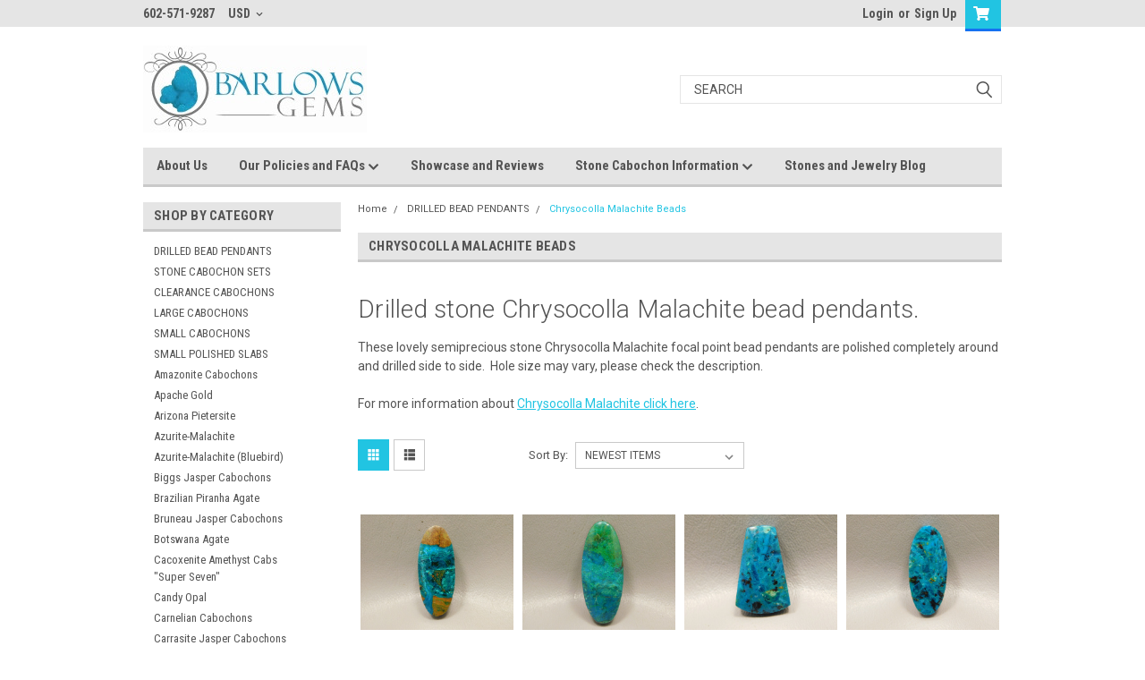

--- FILE ---
content_type: text/html; charset=UTF-8
request_url: https://www.barlowsgems.net/chrysocolla-malachite-beads/
body_size: 24115
content:

<!DOCTYPE html>
<html class="no-js" lang="en">
<head>
    <title>Chrysocolla Malachite Drilled Stone Bead Pendants</title>
    <link rel="dns-prefetch preconnect" href="https://cdn11.bigcommerce.com/s-zadysi0" crossorigin><link rel="dns-prefetch preconnect" href="https://fonts.googleapis.com/" crossorigin><link rel="dns-prefetch preconnect" href="https://fonts.gstatic.com/" crossorigin>
    <meta name="keywords" content="chrysocolla malachite, chrysocolla malachite beads, chrysocolla malachite bead pendants"><link rel='canonical' href='https://www.barlowsgems.net/chrysocolla-malachite-beads/' /><meta name='platform' content='bigcommerce.stencil' />
    
    

    <link href="https://cdn11.bigcommerce.com/s-zadysi0/product_images/favicon.ico" rel="shortcut icon">
    <meta name="viewport" content="width=device-width, initial-scale=1, maximum-scale=1">

    <script>
        // Change document class from no-js to js so we can detect this in css
        document.documentElement.className = document.documentElement.className.replace('no-js', 'js');
    </script>
    <script async src="https://cdn11.bigcommerce.com/s-zadysi0/stencil/eeb88ac0-1463-013c-a551-266e3d09e54a/dist/theme-bundle.head_async.js"></script>
    <link href="https://fonts.googleapis.com/css?family=Roboto+Condensed:400,700%7CRoboto:400,300&display=swap" rel="stylesheet">
    <link data-stencil-stylesheet href="https://cdn11.bigcommerce.com/s-zadysi0/stencil/eeb88ac0-1463-013c-a551-266e3d09e54a/css/theme-4c47b070-6666-013e-585f-6ab1960b5fd3.css" rel="stylesheet">
    <link data-stencil-stylesheet href="https://cdn11.bigcommerce.com/s-zadysi0/stencil/eeb88ac0-1463-013c-a551-266e3d09e54a/css/parts-warehouse-4c47b070-6666-013e-585f-6ab1960b5fd3.css" rel="stylesheet">
    <link data-stencil-stylesheet href="https://cdn11.bigcommerce.com/s-zadysi0/stencil/eeb88ac0-1463-013c-a551-266e3d09e54a/css/cards-simple-4c47b070-6666-013e-585f-6ab1960b5fd3.css" rel="stylesheet">
    <link data-stencil-stylesheet href="https://cdn11.bigcommerce.com/s-zadysi0/stencil/eeb88ac0-1463-013c-a551-266e3d09e54a/css/cards-quicksearch-4c47b070-6666-013e-585f-6ab1960b5fd3.css" rel="stylesheet">
    <link data-stencil-stylesheet href="https://cdn11.bigcommerce.com/s-zadysi0/stencil/eeb88ac0-1463-013c-a551-266e3d09e54a/css/theme-editor-responsive-4c47b070-6666-013e-585f-6ab1960b5fd3.css" rel="stylesheet">
    <link data-stencil-stylesheet href="https://cdn11.bigcommerce.com/s-zadysi0/stencil/eeb88ac0-1463-013c-a551-266e3d09e54a/css/custom-4c47b070-6666-013e-585f-6ab1960b5fd3.css" rel="stylesheet">

        <!-- Start Tracking Code for analytics_facebook -->

<script>
!function(f,b,e,v,n,t,s){if(f.fbq)return;n=f.fbq=function(){n.callMethod?n.callMethod.apply(n,arguments):n.queue.push(arguments)};if(!f._fbq)f._fbq=n;n.push=n;n.loaded=!0;n.version='2.0';n.queue=[];t=b.createElement(e);t.async=!0;t.src=v;s=b.getElementsByTagName(e)[0];s.parentNode.insertBefore(t,s)}(window,document,'script','https://connect.facebook.net/en_US/fbevents.js');

fbq('set', 'autoConfig', 'false', '354944035892053');
fbq('dataProcessingOptions', ['LDU'], 0, 0);
fbq('init', '354944035892053', {"external_id":"b6a77e20-92b5-4532-8f14-669d42f57028"});
fbq('set', 'agent', 'bigcommerce', '354944035892053');

function trackEvents() {
    var pathName = window.location.pathname;

    fbq('track', 'PageView', {}, "");

    // Search events start -- only fire if the shopper lands on the /search.php page
    if (pathName.indexOf('/search.php') === 0 && getUrlParameter('search_query')) {
        fbq('track', 'Search', {
            content_type: 'product_group',
            content_ids: [],
            search_string: getUrlParameter('search_query')
        });
    }
    // Search events end

    // Wishlist events start -- only fire if the shopper attempts to add an item to their wishlist
    if (pathName.indexOf('/wishlist.php') === 0 && getUrlParameter('added_product_id')) {
        fbq('track', 'AddToWishlist', {
            content_type: 'product_group',
            content_ids: []
        });
    }
    // Wishlist events end

    // Lead events start -- only fire if the shopper subscribes to newsletter
    if (pathName.indexOf('/subscribe.php') === 0 && getUrlParameter('result') === 'success') {
        fbq('track', 'Lead', {});
    }
    // Lead events end

    // Registration events start -- only fire if the shopper registers an account
    if (pathName.indexOf('/login.php') === 0 && getUrlParameter('action') === 'account_created') {
        fbq('track', 'CompleteRegistration', {}, "");
    }
    // Registration events end

    

    function getUrlParameter(name) {
        var cleanName = name.replace(/[\[]/, '\[').replace(/[\]]/, '\]');
        var regex = new RegExp('[\?&]' + cleanName + '=([^&#]*)');
        var results = regex.exec(window.location.search);
        return results === null ? '' : decodeURIComponent(results[1].replace(/\+/g, ' '));
    }
}

if (window.addEventListener) {
    window.addEventListener("load", trackEvents, false)
}
</script>
<noscript><img height="1" width="1" style="display:none" alt="null" src="https://www.facebook.com/tr?id=354944035892053&ev=PageView&noscript=1&a=plbigcommerce1.2&eid="/></noscript>

<!-- End Tracking Code for analytics_facebook -->

<!-- Start Tracking Code for analytics_googleanalytics -->

<script>
    (function(i,s,o,g,r,a,m){i['GoogleAnalyticsObject']=r;i[r]=i[r]||function(){
    (i[r].q=i[r].q||[]).push(arguments)},i[r].l=1*new Date();a=s.createElement(o),
    m=s.getElementsByTagName(o)[0];a.async=1;a.src=g;m.parentNode.insertBefore(a,m)
    })(window,document,'script','//www.google-analytics.com/analytics.js','ga');

    ga('create', 'UA-4950190-1', 'barlowsgems.net');
    ga('send', 'pageview');
    ga('require', 'ecommerce', 'ecommerce.js');

    function trackEcommerce() {
    this._addTrans = addTrans;
    this._addItem = addItems;
    this._trackTrans = trackTrans;
    }
    function addTrans(orderID,store,total,tax,shipping,city,state,country) {
    ga('ecommerce:addTransaction', {
        'id': orderID,
        'affiliation': store,
        'revenue': total,
        'tax': tax,
        'shipping': shipping,
        'city': city,
        'state': state,
        'country': country
    });
    }
    function addItems(orderID,sku,product,variation,price,qty) {
    ga('ecommerce:addItem', {
        'id': orderID,
        'sku': sku,
        'name': product,
        'category': variation,
        'price': price,
        'quantity': qty
    });
    }
    function trackTrans() {
        ga('ecommerce:send');
    }
    var pageTracker = new trackEcommerce();
</script>

<meta name="msvalidate.01" content="762F192052512B94CB1DAF2E8AB4DA2D" />
<meta name="google-site-verification" content="oprF9AvLvhTPh_0oh8dVjAkQO6FCN8XKzf1odNDRGwI" />
<meta name="p:domain_verify" content="af09e3bb84f1e188544b1beadcd31ce4"/>
<meta name="google-site-verification" content="oprF9AvLvhTPh_0oh8dVjAkQO6FCN8XKzf1odNDRGwI" />
<meta name="google-site-verification" content="5bU7xpjndq1iFAEBc8XESEkfNJKdCSgzh4habrM-MYw" />
<meta name="msvalidate.01" content="4057C06729D8DE6D6E8724FDDC75EF56" />
<script src="https://conduit.mailchimpapp.com/js/stores/store_7r5vejbugq5qnkk9pwvm/conduit.js"></script>



<!-- End Tracking Code for analytics_googleanalytics -->

<!-- Start Tracking Code for analytics_googleanalytics4 -->

<script data-cfasync="false" src="https://cdn11.bigcommerce.com/shared/js/google_analytics4_bodl_subscribers-358423becf5d870b8b603a81de597c10f6bc7699.js" integrity="sha256-gtOfJ3Avc1pEE/hx6SKj/96cca7JvfqllWA9FTQJyfI=" crossorigin="anonymous"></script>
<script data-cfasync="false">
  (function () {
    window.dataLayer = window.dataLayer || [];

    function gtag(){
        dataLayer.push(arguments);
    }

    function initGA4(event) {
         function setupGtag() {
            function configureGtag() {
                gtag('js', new Date());
                gtag('set', 'developer_id.dMjk3Nj', true);
                gtag('config', 'G-TNSKEST5P4');
            }

            var script = document.createElement('script');

            script.src = 'https://www.googletagmanager.com/gtag/js?id=G-TNSKEST5P4';
            script.async = true;
            script.onload = configureGtag;

            document.head.appendChild(script);
        }

        setupGtag();

        if (typeof subscribeOnBodlEvents === 'function') {
            subscribeOnBodlEvents('G-TNSKEST5P4', false);
        }

        window.removeEventListener(event.type, initGA4);
    }

    

    var eventName = document.readyState === 'complete' ? 'consentScriptsLoaded' : 'DOMContentLoaded';
    window.addEventListener(eventName, initGA4, false);
  })()
</script>

<!-- End Tracking Code for analytics_googleanalytics4 -->


<script type="text/javascript" src="https://checkout-sdk.bigcommerce.com/v1/loader.js" defer ></script>
<script type="text/javascript">
fbq('track', 'ViewCategory', {"content_ids":["11024","11023","10642","10641","10640","10639","10556","10194","9079","9078","8843","8024"],"content_type":"product_group","content_category":"Chrysocolla Malachite Beads"});
</script>
<script type="text/javascript">
var BCData = {};
</script>
<!-- Global site tag (gtag.js) - Google Ads: AW-11410323931 -->
<script async src="https://www.googletagmanager.com/gtag/js?id=AW-11410323931"></script>
<script>
    window.addEventListener("load", (event) => {
        window.dataLayer = window.dataLayer || [];
        function gtag(){dataLayer.push(arguments);}
        gtag('js', new Date());

        gtag('config', 'AW-11410323931');
        gtag('set', 'developer_id.dMjk3Nj', true);
    });
</script>
<!-- GA4 Code Start: View Product Content -->
<script>
</script>

 <script data-cfasync="false" src="https://microapps.bigcommerce.com/bodl-events/1.9.4/index.js" integrity="sha256-Y0tDj1qsyiKBRibKllwV0ZJ1aFlGYaHHGl/oUFoXJ7Y=" nonce="" crossorigin="anonymous"></script>
 <script data-cfasync="false" nonce="">

 (function() {
    function decodeBase64(base64) {
       const text = atob(base64);
       const length = text.length;
       const bytes = new Uint8Array(length);
       for (let i = 0; i < length; i++) {
          bytes[i] = text.charCodeAt(i);
       }
       const decoder = new TextDecoder();
       return decoder.decode(bytes);
    }
    window.bodl = JSON.parse(decodeBase64("[base64]"));
 })()

 </script>

<script nonce="">
(function () {
    var xmlHttp = new XMLHttpRequest();

    xmlHttp.open('POST', 'https://bes.gcp.data.bigcommerce.com/nobot');
    xmlHttp.setRequestHeader('Content-Type', 'application/json');
    xmlHttp.send('{"store_id":"726327","timezone_offset":"-7.0","timestamp":"2026-01-21T09:46:26.98721900Z","visit_id":"ef97906b-87f0-451f-bb63-c53079e2cfc1","channel_id":1}');
})();
</script>

        

        
        
        
        
        
        
        

    </head>
    <body id="body" class="main nine-sixty     base-layout   header-in-container">

        <!-- snippet location header -->
        <svg data-src="https://cdn11.bigcommerce.com/s-zadysi0/stencil/eeb88ac0-1463-013c-a551-266e3d09e54a/img/icon-sprite.svg" class="icons-svg-sprite"></svg>


        <div class="header-container ">
<div class="top-menu">
    <div class="content">

      <!-- NEW BUTTON TO TRIGGER MAIN NAV WHEN STICKY -->
      <!-- <div class="alt-toggle">
        <h2 class="container-header btn"><span class="down-arrrow burger-menu"><i class="burger open" aria-hidden="true"><svg><use xlink:href="#icon-Menu" /></svg></i><i class="menu close" aria-hidden="true"><svg><use xlink:href="#icon-close" /></svg></i></span></h2>
        <h2 class="container-header text"><span class="mega-shop-text"></span></h2>
      </div> -->

         <a href="#" class="mobileMenu-toggle" data-mobile-menu-toggle="menu">
            <span class="mobileMenu-toggleIcon">Toggle menu</span>
        </a>

        <!-- OPTIONAL SHORT MESSAGE LINK -->
        <!-- <div class="left">
          <a class="optional-message-link" href="">Put an optional message here.</a>
        </div> -->

        <div class="left phone-number">
                602-571-9287
        </div>

        <div class="currency-converter">
<li class="navUser-item currency-menu">
    <a class="navUser-action has-dropdown" title="Currency Selector" alt="Currency Selector" href="#" data-dropdown="currencySelection" aria-controls="currencySelection" aria-expanded="false">USD <i class="icon currency" aria-hidden="true"><svg><use xlink:href="#icon-chevron-down" /></svg></i></a>
    <ul class="dropdown-menu" id="currencySelection" data-dropdown-content aria-hidden="true" tabindex="-1">
        <li class="dropdown-menu-item">
            <a class="currency-name-switcher" href="https://www.barlowsgems.net/chrysocolla-malachite-beads/?setCurrencyId=1">
                <strong><img src="https://cdn11.bigcommerce.com/s-zadysi0/lib/flags/us.gif" border="0" alt="" role="presentation" /> US Dollar</strong>
            </a>
        </li>
        <li class="dropdown-menu-item">
            <a class="currency-name-switcher" href="https://www.barlowsgems.net/chrysocolla-malachite-beads/?setCurrencyId=2">
                <img src="https://cdn11.bigcommerce.com/s-zadysi0/lib/flags/au.gif" border="0" alt="" role="presentation" /> Australian Dollar
            </a>
        </li>
        <li class="dropdown-menu-item">
            <a class="currency-name-switcher" href="https://www.barlowsgems.net/chrysocolla-malachite-beads/?setCurrencyId=3">
                <img src="https://cdn11.bigcommerce.com/s-zadysi0/lib/flags/regions/eu.gif" border="0" alt="" role="presentation" /> Euro
            </a>
        </li>
        <li class="dropdown-menu-item">
            <a class="currency-name-switcher" href="https://www.barlowsgems.net/chrysocolla-malachite-beads/?setCurrencyId=4">
                <img src="https://cdn11.bigcommerce.com/s-zadysi0/lib/flags/ca.gif" border="0" alt="" role="presentation" /> Canadian Dollar
            </a>
        </li>
        <li class="dropdown-menu-item">
            <a class="currency-name-switcher" href="https://www.barlowsgems.net/chrysocolla-malachite-beads/?setCurrencyId=5">
                <img src="https://cdn11.bigcommerce.com/s-zadysi0/lib/flags/gb.gif" border="0" alt="" role="presentation" /> British Pound Sterling
            </a>
        </li>
    </ul>
</li>
</div>


        <div class="right account-links">
            <ul>
                    <li class="navUser-item navUser-item--account">
                            <a class="navUser-action" href="/login.php"><!-- <i class="fa fa-user" aria-hidden="true"></i> --><a class="navUser-action login" href="/login.php">Login</a><span class="or-text">or</span><a class="navUser-action create" href="/login.php?action=create_account">Sign Up</a>
                     </li>
        <li class="navUser-item navUser-item--cart ">
            <a
                class="navUser-action"
                data-cart-preview
                data-dropdown="cart-preview-dropdown"
                data-options="align:right"
                href="/cart.php">
                <span class="navUser-item-cartLabel"><i class="cart-icon" aria-hidden="true"><svg><use xlink:href="#icon-cart" /></svg></i></span> <span class="countPill cart-quantity">0</span>
            </a>

            <div class="dropdown-menu" id="cart-preview-dropdown" data-dropdown-content aria-hidden="true"></div>
        </li>
            </ul>
        </div>
        <div class="clear"></div>
    </div>
</div>

<div class="header-container full-width  full-width in-container">
  <div class="header-padding">
  <div class="header-padding">
  <header class="header" role="banner">
        <div class="header-logo header-logo--left">
            <a href="https://www.barlowsgems.net/">
            <div class="header-logo-image-container">
                <img class="header-logo-image" src="https://cdn11.bigcommerce.com/s-zadysi0/images/stencil/250x97/77cc17d162_logo-01-01_-_copy_640x249_250x97_1560315757__24238.original.jpg" alt="Barlows Gems" title="Barlows Gems">
            </div>
</a>
        </div>

  <div class="navPages-container inside-header left-logo search-container not-sticky" id="menu" data-menu>
    <nav class="navPages">
        <div class="navPages-quickSearch right searchbar">
            <div class="container">
    <!-- snippet location forms_search -->
    <form class="form" action="/search.php">
        <fieldset class="form-fieldset">
            <div class="form-field">
                <label class="u-hiddenVisually" for="search_query">Search</label>
                <input class="form-input" data-search-quick name="search_query" id="search_query" data-error-message="Search field cannot be empty." placeholder="Search" autocomplete="off">
                <div class="search-icon"><svg class="header-icon search-icon" title="submit" alt="submit"><use xlink:href="#icon-search"></use></svg></div>
                <input class="button button--primary form-prefixPostfix-button--postfix" type="submit" value="">
            </div>
        </fieldset>
        <div class="clear"></div>
    </form>
    <div id="search-action-buttons" class="search-buttons-container">
      <div class="align-right">
      <!-- <a href="#" class="reset quicksearch" aria-label="reset search" role="button" style="inline-block;">
        <span class="reset" aria-hidden="true">Reset Search</span>
      </a> -->
      <a href="#" class="modal-close custom-quick-search" aria-label="Close" role="button" style="inline-block;">
        <span aria-hidden="true">&#215;</span>
      </a>
      <div class="clear"></div>
      </div>
      <div class="clear"></div>
    </div>
      <section id="quickSearch" class="quickSearchResults" data-bind="html: results">
      </section>
      <div class="clear"></div>
</div>
        </div>
    </nav>
</div>
<div class="clear"></div>
<div class="mobile-menu navPages-container" id="menu" data-menu>
  <div class="currency-converter">
    <ul class="navPages-list navPages-list--user">
            <li class="navPages-item">
                <a class="navPages-action has-subMenu" href="#" data-collapsible="navPages-currency" aria-controls="navPages-currency" aria-expanded="false">
                    USD <i class="icon navPages-action-moreIcon" aria-hidden="true"><svg><use xmlns:xlink="http://www.w3.org/1999/xlink" xlink:href="#icon-chevron-down"></use></svg></i>
                </a>
                <div class="navPage-subMenu" id="navPages-currency" aria-hidden="true" tabindex="-1">
                    <ul class="navPnavPagesage-subMenu-list">
                      <li class="dropdown-menu-item">
                          <a class="currency-name-switcher" href="https://www.barlowsgems.net/chrysocolla-malachite-beads/?setCurrencyId=1">
                              <strong><img src="https://cdn11.bigcommerce.com/s-zadysi0/lib/flags/us.gif" border="0" alt="" role="presentation" /> US Dollar</strong>
                          </a>
                      </li>
                      <li class="dropdown-menu-item">
                          <a class="currency-name-switcher" href="https://www.barlowsgems.net/chrysocolla-malachite-beads/?setCurrencyId=2">
                              <img src="https://cdn11.bigcommerce.com/s-zadysi0/lib/flags/au.gif" border="0" alt="" role="presentation" /> Australian Dollar
                          </a>
                      </li>
                      <li class="dropdown-menu-item">
                          <a class="currency-name-switcher" href="https://www.barlowsgems.net/chrysocolla-malachite-beads/?setCurrencyId=3">
                              <img src="https://cdn11.bigcommerce.com/s-zadysi0/lib/flags/regions/eu.gif" border="0" alt="" role="presentation" /> Euro
                          </a>
                      </li>
                      <li class="dropdown-menu-item">
                          <a class="currency-name-switcher" href="https://www.barlowsgems.net/chrysocolla-malachite-beads/?setCurrencyId=4">
                              <img src="https://cdn11.bigcommerce.com/s-zadysi0/lib/flags/ca.gif" border="0" alt="" role="presentation" /> Canadian Dollar
                          </a>
                      </li>
                      <li class="dropdown-menu-item">
                          <a class="currency-name-switcher" href="https://www.barlowsgems.net/chrysocolla-malachite-beads/?setCurrencyId=5">
                              <img src="https://cdn11.bigcommerce.com/s-zadysi0/lib/flags/gb.gif" border="0" alt="" role="presentation" /> British Pound Sterling
                          </a>
                      </li>
                    </ul>
                </div>
            </li>
    </ul>
  </div>
        <nav class="navPages">
    <div class="navPages-quickSearch right searchbar">
        <div class="container">
    <!-- snippet location forms_search -->
    <form class="form" action="/search.php">
        <fieldset class="form-fieldset">
            <div class="form-field">
                <label class="u-hiddenVisually" for="search_query">Search</label>
                <input class="form-input" data-search-quick name="search_query" id="search_query" data-error-message="Search field cannot be empty." placeholder="Search" autocomplete="off">
                <div class="search-icon"><svg class="header-icon search-icon" title="submit" alt="submit"><use xlink:href="#icon-search"></use></svg></div>
                <input class="button button--primary form-prefixPostfix-button--postfix" type="submit" value="">
            </div>
        </fieldset>
        <div class="clear"></div>
    </form>
    <div id="search-action-buttons" class="search-buttons-container">
      <div class="align-right">
      <!-- <a href="#" class="reset quicksearch" aria-label="reset search" role="button" style="inline-block;">
        <span class="reset" aria-hidden="true">Reset Search</span>
      </a> -->
      <a href="#" class="modal-close custom-quick-search" aria-label="Close" role="button" style="inline-block;">
        <span aria-hidden="true">&#215;</span>
      </a>
      <div class="clear"></div>
      </div>
      <div class="clear"></div>
    </div>
      <section id="quickSearch" class="quickSearchResults" data-bind="html: results">
      </section>
      <div class="clear"></div>
</div>
    </div>
    <ul class="navPages-list">
        <div class="nav-align">
        <div class="custom-pages-nav">
          <div id="desktop-menu">
            <h2 class="container-header mobile">Main Menu</h2>
                <li class="navPages-item">
                    <a class="navPages-action" href="https://www.barlowsgems.net/about-us/">About Us</a>
                </li>
                <li class="navPages-item">
                    <a class="navPages-action has-subMenu" href="https://www.barlowsgems.net/shipping-returns-wholesale/">
    Our Policies and FAQs <i class="fa fa-chevron-down main-nav" aria-hidden="true"><svg><use xlink:href="#icon-chevron-down" /></svg></i>
</a>
<div class="navPage-subMenu" id="navPages-" aria-hidden="true" tabindex="-1">
    <ul class="navPage-subMenu-list">
            <li class="navPage-subMenu-item">
                    <a class="navPage-subMenu-action navPages-action" href="https://www.barlowsgems.net/privacy-policy-gdpr-eu/">More Info on Privacy Policy (GDPR-EU)</a>
            </li>
    </ul>
</div>
                </li>
                <li class="navPages-item">
                    <a class="navPages-action" href="https://www.barlowsgems.net/showcase-and-reviews/">Showcase and Reviews</a>
                </li>
                <li class="navPages-item">
                    <a class="navPages-action has-subMenu" href="https://www.barlowsgems.net/stone-cabochon-information/">
    Stone Cabochon Information <i class="fa fa-chevron-down main-nav" aria-hidden="true"><svg><use xlink:href="#icon-chevron-down" /></svg></i>
</a>
<div class="navPage-subMenu" id="navPages-" aria-hidden="true" tabindex="-1">
    <ul class="navPage-subMenu-list">
            <li class="navPage-subMenu-item">
                    <a class="navPage-subMenu-action navPages-action" href="https://www.barlowsgems.net/cabochon-definition/">Cabochon Definition</a>
            </li>
            <li class="navPage-subMenu-item">
                    <a class="navPage-subMenu-action navPages-action" href="https://www.barlowsgems.net/chalcedony-cabochons/">Chalcedony Cabochons</a>
            </li>
            <li class="navPage-subMenu-item">
                    <a class="navPage-subMenu-action navPages-action" href="https://www.barlowsgems.net/agate-cabochons/">Agate Cabochons</a>
            </li>
            <li class="navPage-subMenu-item">
                    <a class="navPage-subMenu-action navPages-action" href="https://www.barlowsgems.net/jasper-cabochons/">Jasper Cabochons</a>
            </li>
            <li class="navPage-subMenu-item">
                    <a class="navPage-subMenu-action navPages-action" href="https://www.barlowsgems.net/druses-druse-drusy-druzy-cabochons/">Druses- Druse, Drusy, Druzy Cabochons</a>
            </li>
            <li class="navPage-subMenu-item">
                    <a class="navPage-subMenu-action navPages-action" href="https://www.barlowsgems.net/focal-point-drilled-stone-beads/">Focal Point Drilled Stone Beads </a>
            </li>
            <li class="navPage-subMenu-item">
                    <a class="navPage-subMenu-action navPages-action" href="https://www.barlowsgems.net/gemstone-cabochon-glossary/">Gemstone Cabochon Glossary</a>
            </li>
            <li class="navPage-subMenu-item">
                    <a class="navPage-subMenu-action navPages-action" href="https://www.barlowsgems.net/guide-to-designer-cabochon-shapes/">Guide to Designer Cabochon Shapes</a>
            </li>
            <li class="navPage-subMenu-item">
                    <a class="navPage-subMenu-action navPages-action" href="https://www.barlowsgems.net/history-of-mining-gemstones/">History of Mining Gemstones</a>
            </li>
            <li class="navPage-subMenu-item">
                    <a class="navPage-subMenu-action navPages-action" href="https://www.barlowsgems.net/the-history-of-stone-cutting-and-polishing/">The History of Stone Cutting and Polishing</a>
            </li>
            <li class="navPage-subMenu-item">
                    <a class="navPage-subMenu-action navPages-action" href="https://www.barlowsgems.net/cutting-cabochons/">Cutting Cabochons</a>
            </li>
            <li class="navPage-subMenu-item">
                    <a class="navPage-subMenu-action navPages-action" href="https://www.barlowsgems.net/legends-and-lore-of-stone-cabochons/">Legends and Lore of Stone Cabochons</a>
            </li>
            <li class="navPage-subMenu-item">
                    <a class="navPage-subMenu-action navPages-action" href="https://www.barlowsgems.net/metaphysical-stone-meanings/">Metaphysical Stone Meanings</a>
            </li>
            <li class="navPage-subMenu-item">
                    <a class="navPage-subMenu-action navPages-action" href="https://www.barlowsgems.net/natural-stone-cabochon-characteristics/">Natural Stone Cabochon Characteristics</a>
            </li>
            <li class="navPage-subMenu-item">
                    <a class="navPage-subMenu-action navPages-action" href="https://www.barlowsgems.net/precious-vs-semiprecious-stones/">Precious vs Semiprecious Stones</a>
            </li>
            <li class="navPage-subMenu-item">
                    <a class="navPage-subMenu-action navPages-action" href="https://www.barlowsgems.net/state-gemstones-minerals-fossils-and-rocks/">State Gemstones, Minerals, Fossils and Rocks</a>
            </li>
    </ul>
</div>
                </li>
                <li class="navPages-item">
                    <a class="navPages-action" href="https://www.barlowsgems.net/stones-and-jewelry-blog/">Stones and Jewelry Blog</a>
                </li>
          </div>
            <div id="mobile-menu">
              <div class="category-menu">
                <h2 class="container-header mobile">Shop By Category</h2>
                  <li class="navPages-item mobile">
                    <a class="navPages-action" href="https://www.barlowsgems.net/drilled-stone-focal-point-bead-pendants/">DRILLED BEAD PENDANTS</a>
                  </li>
                  <li class="navPages-item mobile">
                    <a class="navPages-action" href="https://www.barlowsgems.net/stone-cabochon-sets/">STONE CABOCHON SETS</a>
                  </li>
                  <li class="navPages-item mobile">
                    <a class="navPages-action" href="https://www.barlowsgems.net/clearance-cabochons/">CLEARANCE CABOCHONS</a>
                  </li>
                  <li class="navPages-item mobile">
                    <a class="navPages-action" href="https://www.barlowsgems.net/large-cabochon-stones/">LARGE CABOCHONS</a>
                  </li>
                  <li class="navPages-item mobile">
                    <a class="navPages-action" href="https://www.barlowsgems.net/small-cabochon-stones/">SMALL CABOCHONS</a>
                  </li>
                  <li class="navPages-item mobile">
                    <a class="navPages-action" href="https://www.barlowsgems.net/small-polished-slabs/">SMALL POLISHED SLABS</a>
                  </li>
                  <li class="navPages-item mobile">
                    <a class="navPages-action" href="https://www.barlowsgems.net/amazonite-cabochons/">Amazonite Cabochons</a>
                  </li>
                  <li class="navPages-item mobile">
                    <a class="navPages-action" href="https://www.barlowsgems.net/apache-gold-/">Apache Gold </a>
                  </li>
                  <li class="navPages-item mobile">
                    <a class="navPages-action" href="https://www.barlowsgems.net/arizona-pietersite/">Arizona Pietersite</a>
                  </li>
                  <li class="navPages-item mobile">
                    <a class="navPages-action" href="https://www.barlowsgems.net/azurite-malachite-/">Azurite-Malachite </a>
                  </li>
                  <li class="navPages-item mobile">
                    <a class="navPages-action" href="https://www.barlowsgems.net/bluebird-azurite-malachite/">Azurite-Malachite (Bluebird)</a>
                  </li>
                  <li class="navPages-item mobile">
                    <a class="navPages-action" href="https://www.barlowsgems.net/biggs-jasper-cabochons/">Biggs Jasper Cabochons</a>
                  </li>
                  <li class="navPages-item mobile">
                    <a class="navPages-action" href="https://www.barlowsgems.net/brazilian-piranha-agate-/">Brazilian Piranha Agate </a>
                  </li>
                  <li class="navPages-item mobile">
                    <a class="navPages-action" href="https://www.barlowsgems.net/bruneau-jasper-cabochons/">Bruneau Jasper Cabochons</a>
                  </li>
                  <li class="navPages-item mobile">
                    <a class="navPages-action" href="https://www.barlowsgems.net/botswana-agate-/">Botswana Agate </a>
                  </li>
                  <li class="navPages-item mobile">
                    <a class="navPages-action" href="https://www.barlowsgems.net/cacoxenite-amethyst-cabs-super-seven/">Cacoxenite Amethyst Cabs &quot;Super Seven&quot;</a>
                  </li>
                  <li class="navPages-item mobile">
                    <a class="navPages-action" href="https://www.barlowsgems.net/candy-opal/">Candy Opal </a>
                  </li>
                  <li class="navPages-item mobile">
                    <a class="navPages-action" href="https://www.barlowsgems.net/carnelian-cabochons/">Carnelian Cabochons</a>
                  </li>
                  <li class="navPages-item mobile">
                    <a class="navPages-action" href="https://www.barlowsgems.net/carrasite-jasper-cabochons/">Carrasite Jasper Cabochons</a>
                  </li>
                  <li class="navPages-item mobile">
                    <a class="navPages-action" href="https://www.barlowsgems.net/charoite/">Charoite Cabochons</a>
                  </li>
                  <li class="navPages-item mobile">
                    <a class="navPages-action" href="https://www.barlowsgems.net/cherry-creek-jasper/">Cherry Creek Jasper</a>
                  </li>
                  <li class="navPages-item mobile">
                    <a class="navPages-action" href="https://www.barlowsgems.net/chevron-amethyst-cabochons/">Chevron Amethyst Cabochons</a>
                  </li>
                  <li class="navPages-item mobile">
                    <a class="navPages-action" href="https://www.barlowsgems.net/chinese-writing-rock-cabochons/">Chinese Writing Rock Cabs</a>
                  </li>
                  <li class="navPages-item mobile">
                    <a class="navPages-action" href="https://www.barlowsgems.net/chrysocolla-malachite-/">Chrysocolla-Malachite </a>
                  </li>
                  <li class="navPages-item mobile">
                    <a class="navPages-action" href="https://www.barlowsgems.net/chrysocolla-shattuckite/">Chrysocolla Shattuckite</a>
                  </li>
                  <li class="navPages-item mobile">
                    <a class="navPages-action" href="https://www.barlowsgems.net/cobalto-calcite-pink-drusy-cabochons/">Cobaltocalcite- Pink Drusy</a>
                  </li>
                  <li class="navPages-item mobile">
                    <a class="navPages-action" href="https://www.barlowsgems.net/copper-rose-kingston-conglomerate/">Copper Rose (Kingston Conglomerate)</a>
                  </li>
                  <li class="navPages-item mobile">
                    <a class="navPages-action" href="https://www.barlowsgems.net/coquina-jasper-cabochons/">Coquina Jasper Cabochons</a>
                  </li>
                  <li class="navPages-item mobile">
                    <a class="navPages-action" href="https://www.barlowsgems.net/cotham-marble-cabochons/">Cotham Marble Cabochons</a>
                  </li>
                  <li class="navPages-item mobile">
                    <a class="navPages-action" href="https://www.barlowsgems.net/covellite/">Covellite Cabochons</a>
                  </li>
                  <li class="navPages-item mobile">
                    <a class="navPages-action" href="https://www.barlowsgems.net/coyamito-agate-cabochon/">Coyamito Agate Cabochon</a>
                  </li>
                  <li class="navPages-item mobile">
                    <a class="navPages-action" href="https://www.barlowsgems.net/crazy-lace-agate/">Crazy Lace Agate</a>
                  </li>
                  <li class="navPages-item mobile">
                    <a class="navPages-action" href="https://www.barlowsgems.net/crinoid-marble-cabochons/">Crinoid Marble Cabochons</a>
                  </li>
                  <li class="navPages-item mobile">
                    <a class="navPages-action" href="https://www.barlowsgems.net/dendritic-quartz-cabochons/">Dendritic Quartz Cabochons</a>
                  </li>
                  <li class="navPages-item mobile">
                    <a class="navPages-action" href="https://www.barlowsgems.net/deschutes-jasper-cabochons/">Deschutes Jasper Cabochons</a>
                  </li>
                  <li class="navPages-item mobile">
                    <a class="navPages-action" href="https://www.barlowsgems.net/dinosaur-bone-cabochons/">Dinosaur Bone Cabochons</a>
                  </li>
                  <li class="navPages-item mobile">
                    <a class="navPages-action" href="https://www.barlowsgems.net/druse-agate-drusy/">Druse Agate (Drusy)</a>
                  </li>
                  <li class="navPages-item mobile">
                    <a class="navPages-action" href="https://www.barlowsgems.net/fire-opal-cabochons/">Fire Opal Cabochons</a>
                  </li>
                  <li class="navPages-item mobile">
                    <a class="navPages-action" href="https://www.barlowsgems.net/fluorite-cabochons/">Fluorite Cabochons</a>
                  </li>
                  <li class="navPages-item mobile">
                    <a class="navPages-action" href="https://www.barlowsgems.net/fossilized-coral-cabochons/">Fossilized Coral </a>
                  </li>
                  <li class="navPages-item mobile">
                    <a class="navPages-action" href="https://www.barlowsgems.net/howlite-/">Howlite </a>
                  </li>
                  <li class="navPages-item mobile">
                    <a class="navPages-action" href="https://www.barlowsgems.net/included-quartz-cabochons/">Included Quartz Cabochons</a>
                  </li>
                  <li class="navPages-item mobile">
                    <a class="navPages-action" href="https://www.barlowsgems.net/k2-azurite-granite-/">K2 Azurite Granite </a>
                  </li>
                  <li class="navPages-item mobile">
                    <a class="navPages-action" href="https://www.barlowsgems.net/kabamba-jasper-cabochons/">Kabamba Jasper Cabochons</a>
                  </li>
                  <li class="navPages-item mobile">
                    <a class="navPages-action" href="https://www.barlowsgems.net/kyanite-cabochons/">Kyanite Cabochons</a>
                  </li>
                  <li class="navPages-item mobile">
                    <a class="navPages-action" href="https://www.barlowsgems.net/labradorite-cabochons/">Labradorite Cabochons</a>
                  </li>
                  <li class="navPages-item mobile">
                    <a class="navPages-action" href="https://www.barlowsgems.net/laguna-agate-cabochons/">Laguna Agate Cabochons</a>
                  </li>
                  <li class="navPages-item mobile">
                    <a class="navPages-action" href="https://www.barlowsgems.net/lapis-cabochons/">Lapis Lazuli </a>
                  </li>
                  <li class="navPages-item mobile">
                    <a class="navPages-action" href="https://www.barlowsgems.net/larimar-cabochons/">Larimar Cabochons</a>
                  </li>
                  <li class="navPages-item mobile">
                    <a class="navPages-action" href="https://www.barlowsgems.net/lepidolite-cabochons/">Lepidolite </a>
                  </li>
                  <li class="navPages-item mobile">
                    <a class="navPages-action" href="https://www.barlowsgems.net/lion-skin-quartz-cabochons/">Lion Skin Quartz Cabochons</a>
                  </li>
                  <li class="navPages-item mobile">
                    <a class="navPages-action" href="https://www.barlowsgems.net/lodalite-quartz/">Lodalite Quartz</a>
                  </li>
                  <li class="navPages-item mobile">
                    <a class="navPages-action" href="https://www.barlowsgems.net/malachite-stalactite-cabochons/">Malachite Stalactite</a>
                  </li>
                  <li class="navPages-item mobile">
                    <a class="navPages-action" href="https://www.barlowsgems.net/mary-ellen-jasper/">Mary Ellen Jasper</a>
                  </li>
                  <li class="navPages-item mobile">
                    <a class="navPages-action" href="https://www.barlowsgems.net/maw-sit-sit-/">Maw Sit Sit </a>
                  </li>
                  <li class="navPages-item mobile">
                    <a class="navPages-action" href="https://www.barlowsgems.net/mohawkite/">Mohawkite</a>
                  </li>
                  <li class="navPages-item mobile">
                    <a class="navPages-action" href="https://www.barlowsgems.net/montana-agate/">Montana Agate</a>
                  </li>
                  <li class="navPages-item mobile">
                    <a class="navPages-action" href="https://www.barlowsgems.net/mookaite-jasper/">Mookaite Jasper</a>
                  </li>
                  <li class="navPages-item mobile">
                    <a class="navPages-action" href="https://www.barlowsgems.net/morgan-hill-poppy-jasper/">Morgan Hill Poppy Jasper</a>
                  </li>
                  <li class="navPages-item mobile">
                    <a class="navPages-action" href="https://www.barlowsgems.net/morrisonite-and-carrasite-cabochons/">Morrisonite Jasper Cabochons</a>
                  </li>
                  <li class="navPages-item mobile">
                    <a class="navPages-action" href="https://www.barlowsgems.net/native-copper-cabochons/">Native Copper Cabochons</a>
                  </li>
                  <li class="navPages-item mobile">
                    <a class="navPages-action" href="https://www.barlowsgems.net/nipomo-agate-cabochons/">Nipomo Agate Cabochons</a>
                  </li>
                  <li class="navPages-item mobile">
                    <a class="navPages-action" href="https://www.barlowsgems.net/noreena-jasper-cabochons/">Noreena Jasper Cabochons</a>
                  </li>
                  <li class="navPages-item mobile">
                    <a class="navPages-action" href="https://www.barlowsgems.net/ocean-jasper-cabochons/">Ocean Jasper Cabochons</a>
                  </li>
                  <li class="navPages-item mobile">
                    <a class="navPages-action" href="https://www.barlowsgems.net/owyhee-jasper/">Owyhee Jasper</a>
                  </li>
                  <li class="navPages-item mobile">
                    <a class="navPages-action" href="https://www.barlowsgems.net/petrified-oak-wood-cabochons/">Petrified Golden Oak Wood</a>
                  </li>
                  <li class="navPages-item mobile">
                    <a class="navPages-action" href="https://www.barlowsgems.net/petrified-palm-wood-loiusiana/">Petrified Palm Wood (LA)</a>
                  </li>
                  <li class="navPages-item mobile">
                    <a class="navPages-action" href="https://www.barlowsgems.net/petrified-palm-wood-indonesia/">Petrified Palm Wood (Indo)</a>
                  </li>
                  <li class="navPages-item mobile">
                    <a class="navPages-action" href="https://www.barlowsgems.net/petrified-sycamore-wood/">Petrified Sycamore Wood</a>
                  </li>
                  <li class="navPages-item mobile">
                    <a class="navPages-action" href="https://www.barlowsgems.net/petrified-wood-cabochons-arizona/">Petrified Wood Cabochons (AZ)</a>
                  </li>
                  <li class="navPages-item mobile">
                    <a class="navPages-action" href="https://www.barlowsgems.net/pinolith-or-pinolite-/">Pinolith or Pinolite </a>
                  </li>
                  <li class="navPages-item mobile">
                    <a class="navPages-action" href="https://www.barlowsgems.net/polish-flint-cabochons/">Polish Flint Cabochons</a>
                  </li>
                  <li class="navPages-item mobile">
                    <a class="navPages-action" href="https://www.barlowsgems.net/polka-dot-agate-blue-ice/">Polka Dot Agate Blue Ice</a>
                  </li>
                  <li class="navPages-item mobile">
                    <a class="navPages-action" href="https://www.barlowsgems.net/priday-plume-agate-cabochons/">Priday Plume Agate Cabs</a>
                  </li>
                  <li class="navPages-item mobile">
                    <a class="navPages-action" href="https://www.barlowsgems.net/purple-sagenite-cabochons/">Purple Sagenite Cabochons</a>
                  </li>
                  <li class="navPages-item mobile">
                    <a class="navPages-action" href="https://www.barlowsgems.net/pyrite-agate-cabochons/">Pyrite Agate Cabochons</a>
                  </li>
                  <li class="navPages-item mobile">
                    <a class="navPages-action" href="https://www.barlowsgems.net/rainbow-pyrite-cabochons/">Rainbow Pyrite Cabochons</a>
                  </li>
                  <li class="navPages-item mobile">
                    <a class="navPages-action" href="https://www.barlowsgems.net/red-jasper/">Red Jasper</a>
                  </li>
                  <li class="navPages-item mobile">
                    <a class="navPages-action" href="https://www.barlowsgems.net/rhodochrosite/">Rhodochrosite</a>
                  </li>
                  <li class="navPages-item mobile">
                    <a class="navPages-action" href="https://www.barlowsgems.net/rhodonite-cabochons/">Rhodonite Cabochons</a>
                  </li>
                  <li class="navPages-item mobile">
                    <a class="navPages-action" href="https://www.barlowsgems.net/rose-quartz-cabochons/">Rose Quartz Cabochons</a>
                  </li>
                  <li class="navPages-item mobile">
                    <a class="navPages-action" href="https://www.barlowsgems.net/royal-imperial-jasper/">Royal Imperial Jasper</a>
                  </li>
                  <li class="navPages-item mobile">
                    <a class="navPages-action" href="https://www.barlowsgems.net/rutilated-quartz-cabochons/">Rutilated Quartz Cabochons</a>
                  </li>
                  <li class="navPages-item mobile">
                    <a class="navPages-action" href="https://www.barlowsgems.net/snowflake-obsidian-cabochons/">Snowflake Obsidian Cabochons</a>
                  </li>
                  <li class="navPages-item mobile">
                    <a class="navPages-action" href="https://www.barlowsgems.net/sonora-sunset-sonoran-sunrise/">Sonora Sunset (Sonoran Sunrise)</a>
                  </li>
                  <li class="navPages-item mobile">
                    <a class="navPages-action" href="https://www.barlowsgems.net/spectrolite-cabochons/">Spectrolite Cabochons</a>
                  </li>
                  <li class="navPages-item mobile">
                    <a class="navPages-action" href="https://www.barlowsgems.net/spiderweb-obsidian-cabochons/">Spiderweb Obsidian Cabochons</a>
                  </li>
                  <li class="navPages-item mobile">
                    <a class="navPages-action" href="https://www.barlowsgems.net/star-rutilated-quartz-cabochons/">Star Rutilated Quartz</a>
                  </li>
                  <li class="navPages-item mobile">
                    <a class="navPages-action" href="https://www.barlowsgems.net/starry-night-jasper/">Starry Night Jasper</a>
                  </li>
                  <li class="navPages-item mobile">
                    <a class="navPages-action" href="https://www.barlowsgems.net/sugilite-cabochons/">Sugilite Cabochons</a>
                  </li>
                  <li class="navPages-item mobile">
                    <a class="navPages-action" href="https://www.barlowsgems.net/tiffany-stone/">Tiffany Stone</a>
                  </li>
                  <li class="navPages-item mobile">
                    <a class="navPages-action" href="https://www.barlowsgems.net/tigers-eye-cabochons/">Tiger&#x27;s Eye Cabochons</a>
                  </li>
                  <li class="navPages-item mobile">
                    <a class="navPages-action" href="https://www.barlowsgems.net/tiger-iron-cabochons/">Tiger Iron Cabochons</a>
                  </li>
                  <li class="navPages-item mobile">
                    <a class="navPages-action" href="https://www.barlowsgems.net/new-tourmaline-quartz-cabochons/">Tourmaline Quartz Cabochons</a>
                  </li>
                  <li class="navPages-item mobile">
                    <a class="navPages-action" href="https://www.barlowsgems.net/turquoise-cabochons/">Turquoise Cabochons</a>
                  </li>
                  <li class="navPages-item mobile">
                    <a class="navPages-action" href="https://www.barlowsgems.net/turritella-cabochons/">Turritella Cabochons</a>
                  </li>
                  <li class="navPages-item mobile">
                    <a class="navPages-action" href="https://www.barlowsgems.net/tuxedo-agate/">Tuxedo Agate</a>
                  </li>
                  <li class="navPages-item mobile">
                    <a class="navPages-action" href="https://www.barlowsgems.net/variscite-cabochons/">Variscite Cabochons</a>
                  </li>
                  <li class="navPages-item mobile">
                    <a class="navPages-action" href="https://www.barlowsgems.net/wave-dolomite-/">Wave Dolomite </a>
                  </li>
                  <li class="navPages-item mobile">
                    <a class="navPages-action" href="https://www.barlowsgems.net/wild-horse-designer-cabochons/">Wild Horse Cabochons</a>
                  </li>
                  <li class="navPages-item mobile">
                    <a class="navPages-action" href="https://www.barlowsgems.net/willow-creek-jasper/">Willow Creek Jasper</a>
                  </li>
              </div>


          </div>
        </div>
    </ul>
    <ul class="navPages-list navPages-list--user">
            <li class="navPages-item">
                <a class="navPages-action has-subMenu" href="#" data-collapsible="navPages-currency" aria-controls="navPages-currency" aria-expanded="false">
                    Select Currency: USD <i class="icon navPages-action-moreIcon" aria-hidden="true"><svg><use xmlns:xlink="http://www.w3.org/1999/xlink" xlink:href="#icon-chevron-down"></use></svg></i>
                </a>
                <div class="navPage-subMenu" id="navPages-currency" aria-hidden="true" tabindex="-1">
                    <ul class="navPnavPagesage-subMenu-list">
                        <li class="navPage-subMenu-item">
                            <a class="navPage-subMenu-action navPages-action" href="https://www.barlowsgems.net/chrysocolla-malachite-beads/?setCurrencyId=1">
                                    <strong>US Dollar</strong>
                            </a>
                        </li>
                        <li class="navPage-subMenu-item">
                            <a class="navPage-subMenu-action navPages-action" href="https://www.barlowsgems.net/chrysocolla-malachite-beads/?setCurrencyId=2">
                                    Australian Dollar
                            </a>
                        </li>
                        <li class="navPage-subMenu-item">
                            <a class="navPage-subMenu-action navPages-action" href="https://www.barlowsgems.net/chrysocolla-malachite-beads/?setCurrencyId=3">
                                    Euro
                            </a>
                        </li>
                        <li class="navPage-subMenu-item">
                            <a class="navPage-subMenu-action navPages-action" href="https://www.barlowsgems.net/chrysocolla-malachite-beads/?setCurrencyId=4">
                                    Canadian Dollar
                            </a>
                        </li>
                        <li class="navPage-subMenu-item">
                            <a class="navPage-subMenu-action navPages-action" href="https://www.barlowsgems.net/chrysocolla-malachite-beads/?setCurrencyId=5">
                                    British Pound Sterling
                            </a>
                        </li>
                    </ul>
                </div>
            </li>
        <li class="navPages-item">
            <a class="navPages-action" href="/giftcertificates.php">Gift Certificates</a>
        </li>
            <li class="navPages-item">
                <a class="navPages-action" href="/login.php">Login</a> or <a class="navPages-action" href="/login.php?action=create_account">Sign Up</a>
            </li>
    </ul>
</nav>
</div>
</header>
</div>
</div>
</div>

<div class="main-nav-container  in-container">
  <div class="navPages-container main-nav" id="menu" data-menu>
        <nav class="navPages">
    <div class="navPages-quickSearch right searchbar">
        <div class="container">
    <!-- snippet location forms_search -->
    <form class="form" action="/search.php">
        <fieldset class="form-fieldset">
            <div class="form-field">
                <label class="u-hiddenVisually" for="search_query">Search</label>
                <input class="form-input" data-search-quick name="search_query" id="search_query" data-error-message="Search field cannot be empty." placeholder="Search" autocomplete="off">
                <div class="search-icon"><svg class="header-icon search-icon" title="submit" alt="submit"><use xlink:href="#icon-search"></use></svg></div>
                <input class="button button--primary form-prefixPostfix-button--postfix" type="submit" value="">
            </div>
        </fieldset>
        <div class="clear"></div>
    </form>
    <div id="search-action-buttons" class="search-buttons-container">
      <div class="align-right">
      <!-- <a href="#" class="reset quicksearch" aria-label="reset search" role="button" style="inline-block;">
        <span class="reset" aria-hidden="true">Reset Search</span>
      </a> -->
      <a href="#" class="modal-close custom-quick-search" aria-label="Close" role="button" style="inline-block;">
        <span aria-hidden="true">&#215;</span>
      </a>
      <div class="clear"></div>
      </div>
      <div class="clear"></div>
    </div>
      <section id="quickSearch" class="quickSearchResults" data-bind="html: results">
      </section>
      <div class="clear"></div>
</div>
    </div>
    <ul class="navPages-list">
        <div class="nav-align">
        <div class="custom-pages-nav">
          <div id="desktop-menu">
            <h2 class="container-header mobile">Main Menu</h2>
                <li class="navPages-item">
                    <a class="navPages-action" href="https://www.barlowsgems.net/about-us/">About Us</a>
                </li>
                <li class="navPages-item">
                    <a class="navPages-action has-subMenu" href="https://www.barlowsgems.net/shipping-returns-wholesale/">
    Our Policies and FAQs <i class="fa fa-chevron-down main-nav" aria-hidden="true"><svg><use xlink:href="#icon-chevron-down" /></svg></i>
</a>
<div class="navPage-subMenu" id="navPages-" aria-hidden="true" tabindex="-1">
    <ul class="navPage-subMenu-list">
            <li class="navPage-subMenu-item">
                    <a class="navPage-subMenu-action navPages-action" href="https://www.barlowsgems.net/privacy-policy-gdpr-eu/">More Info on Privacy Policy (GDPR-EU)</a>
            </li>
    </ul>
</div>
                </li>
                <li class="navPages-item">
                    <a class="navPages-action" href="https://www.barlowsgems.net/showcase-and-reviews/">Showcase and Reviews</a>
                </li>
                <li class="navPages-item">
                    <a class="navPages-action has-subMenu" href="https://www.barlowsgems.net/stone-cabochon-information/">
    Stone Cabochon Information <i class="fa fa-chevron-down main-nav" aria-hidden="true"><svg><use xlink:href="#icon-chevron-down" /></svg></i>
</a>
<div class="navPage-subMenu" id="navPages-" aria-hidden="true" tabindex="-1">
    <ul class="navPage-subMenu-list">
            <li class="navPage-subMenu-item">
                    <a class="navPage-subMenu-action navPages-action" href="https://www.barlowsgems.net/cabochon-definition/">Cabochon Definition</a>
            </li>
            <li class="navPage-subMenu-item">
                    <a class="navPage-subMenu-action navPages-action" href="https://www.barlowsgems.net/chalcedony-cabochons/">Chalcedony Cabochons</a>
            </li>
            <li class="navPage-subMenu-item">
                    <a class="navPage-subMenu-action navPages-action" href="https://www.barlowsgems.net/agate-cabochons/">Agate Cabochons</a>
            </li>
            <li class="navPage-subMenu-item">
                    <a class="navPage-subMenu-action navPages-action" href="https://www.barlowsgems.net/jasper-cabochons/">Jasper Cabochons</a>
            </li>
            <li class="navPage-subMenu-item">
                    <a class="navPage-subMenu-action navPages-action" href="https://www.barlowsgems.net/druses-druse-drusy-druzy-cabochons/">Druses- Druse, Drusy, Druzy Cabochons</a>
            </li>
            <li class="navPage-subMenu-item">
                    <a class="navPage-subMenu-action navPages-action" href="https://www.barlowsgems.net/focal-point-drilled-stone-beads/">Focal Point Drilled Stone Beads </a>
            </li>
            <li class="navPage-subMenu-item">
                    <a class="navPage-subMenu-action navPages-action" href="https://www.barlowsgems.net/gemstone-cabochon-glossary/">Gemstone Cabochon Glossary</a>
            </li>
            <li class="navPage-subMenu-item">
                    <a class="navPage-subMenu-action navPages-action" href="https://www.barlowsgems.net/guide-to-designer-cabochon-shapes/">Guide to Designer Cabochon Shapes</a>
            </li>
            <li class="navPage-subMenu-item">
                    <a class="navPage-subMenu-action navPages-action" href="https://www.barlowsgems.net/history-of-mining-gemstones/">History of Mining Gemstones</a>
            </li>
            <li class="navPage-subMenu-item">
                    <a class="navPage-subMenu-action navPages-action" href="https://www.barlowsgems.net/the-history-of-stone-cutting-and-polishing/">The History of Stone Cutting and Polishing</a>
            </li>
            <li class="navPage-subMenu-item">
                    <a class="navPage-subMenu-action navPages-action" href="https://www.barlowsgems.net/cutting-cabochons/">Cutting Cabochons</a>
            </li>
            <li class="navPage-subMenu-item">
                    <a class="navPage-subMenu-action navPages-action" href="https://www.barlowsgems.net/legends-and-lore-of-stone-cabochons/">Legends and Lore of Stone Cabochons</a>
            </li>
            <li class="navPage-subMenu-item">
                    <a class="navPage-subMenu-action navPages-action" href="https://www.barlowsgems.net/metaphysical-stone-meanings/">Metaphysical Stone Meanings</a>
            </li>
            <li class="navPage-subMenu-item">
                    <a class="navPage-subMenu-action navPages-action" href="https://www.barlowsgems.net/natural-stone-cabochon-characteristics/">Natural Stone Cabochon Characteristics</a>
            </li>
            <li class="navPage-subMenu-item">
                    <a class="navPage-subMenu-action navPages-action" href="https://www.barlowsgems.net/precious-vs-semiprecious-stones/">Precious vs Semiprecious Stones</a>
            </li>
            <li class="navPage-subMenu-item">
                    <a class="navPage-subMenu-action navPages-action" href="https://www.barlowsgems.net/state-gemstones-minerals-fossils-and-rocks/">State Gemstones, Minerals, Fossils and Rocks</a>
            </li>
    </ul>
</div>
                </li>
                <li class="navPages-item">
                    <a class="navPages-action" href="https://www.barlowsgems.net/stones-and-jewelry-blog/">Stones and Jewelry Blog</a>
                </li>
          </div>
            <div id="mobile-menu">
              <div class="category-menu">
                <h2 class="container-header mobile">Shop By Category</h2>
                  <li class="navPages-item mobile">
                    <a class="navPages-action" href="https://www.barlowsgems.net/drilled-stone-focal-point-bead-pendants/">DRILLED BEAD PENDANTS</a>
                  </li>
                  <li class="navPages-item mobile">
                    <a class="navPages-action" href="https://www.barlowsgems.net/stone-cabochon-sets/">STONE CABOCHON SETS</a>
                  </li>
                  <li class="navPages-item mobile">
                    <a class="navPages-action" href="https://www.barlowsgems.net/clearance-cabochons/">CLEARANCE CABOCHONS</a>
                  </li>
                  <li class="navPages-item mobile">
                    <a class="navPages-action" href="https://www.barlowsgems.net/large-cabochon-stones/">LARGE CABOCHONS</a>
                  </li>
                  <li class="navPages-item mobile">
                    <a class="navPages-action" href="https://www.barlowsgems.net/small-cabochon-stones/">SMALL CABOCHONS</a>
                  </li>
                  <li class="navPages-item mobile">
                    <a class="navPages-action" href="https://www.barlowsgems.net/small-polished-slabs/">SMALL POLISHED SLABS</a>
                  </li>
                  <li class="navPages-item mobile">
                    <a class="navPages-action" href="https://www.barlowsgems.net/amazonite-cabochons/">Amazonite Cabochons</a>
                  </li>
                  <li class="navPages-item mobile">
                    <a class="navPages-action" href="https://www.barlowsgems.net/apache-gold-/">Apache Gold </a>
                  </li>
                  <li class="navPages-item mobile">
                    <a class="navPages-action" href="https://www.barlowsgems.net/arizona-pietersite/">Arizona Pietersite</a>
                  </li>
                  <li class="navPages-item mobile">
                    <a class="navPages-action" href="https://www.barlowsgems.net/azurite-malachite-/">Azurite-Malachite </a>
                  </li>
                  <li class="navPages-item mobile">
                    <a class="navPages-action" href="https://www.barlowsgems.net/bluebird-azurite-malachite/">Azurite-Malachite (Bluebird)</a>
                  </li>
                  <li class="navPages-item mobile">
                    <a class="navPages-action" href="https://www.barlowsgems.net/biggs-jasper-cabochons/">Biggs Jasper Cabochons</a>
                  </li>
                  <li class="navPages-item mobile">
                    <a class="navPages-action" href="https://www.barlowsgems.net/brazilian-piranha-agate-/">Brazilian Piranha Agate </a>
                  </li>
                  <li class="navPages-item mobile">
                    <a class="navPages-action" href="https://www.barlowsgems.net/bruneau-jasper-cabochons/">Bruneau Jasper Cabochons</a>
                  </li>
                  <li class="navPages-item mobile">
                    <a class="navPages-action" href="https://www.barlowsgems.net/botswana-agate-/">Botswana Agate </a>
                  </li>
                  <li class="navPages-item mobile">
                    <a class="navPages-action" href="https://www.barlowsgems.net/cacoxenite-amethyst-cabs-super-seven/">Cacoxenite Amethyst Cabs &quot;Super Seven&quot;</a>
                  </li>
                  <li class="navPages-item mobile">
                    <a class="navPages-action" href="https://www.barlowsgems.net/candy-opal/">Candy Opal </a>
                  </li>
                  <li class="navPages-item mobile">
                    <a class="navPages-action" href="https://www.barlowsgems.net/carnelian-cabochons/">Carnelian Cabochons</a>
                  </li>
                  <li class="navPages-item mobile">
                    <a class="navPages-action" href="https://www.barlowsgems.net/carrasite-jasper-cabochons/">Carrasite Jasper Cabochons</a>
                  </li>
                  <li class="navPages-item mobile">
                    <a class="navPages-action" href="https://www.barlowsgems.net/charoite/">Charoite Cabochons</a>
                  </li>
                  <li class="navPages-item mobile">
                    <a class="navPages-action" href="https://www.barlowsgems.net/cherry-creek-jasper/">Cherry Creek Jasper</a>
                  </li>
                  <li class="navPages-item mobile">
                    <a class="navPages-action" href="https://www.barlowsgems.net/chevron-amethyst-cabochons/">Chevron Amethyst Cabochons</a>
                  </li>
                  <li class="navPages-item mobile">
                    <a class="navPages-action" href="https://www.barlowsgems.net/chinese-writing-rock-cabochons/">Chinese Writing Rock Cabs</a>
                  </li>
                  <li class="navPages-item mobile">
                    <a class="navPages-action" href="https://www.barlowsgems.net/chrysocolla-malachite-/">Chrysocolla-Malachite </a>
                  </li>
                  <li class="navPages-item mobile">
                    <a class="navPages-action" href="https://www.barlowsgems.net/chrysocolla-shattuckite/">Chrysocolla Shattuckite</a>
                  </li>
                  <li class="navPages-item mobile">
                    <a class="navPages-action" href="https://www.barlowsgems.net/cobalto-calcite-pink-drusy-cabochons/">Cobaltocalcite- Pink Drusy</a>
                  </li>
                  <li class="navPages-item mobile">
                    <a class="navPages-action" href="https://www.barlowsgems.net/copper-rose-kingston-conglomerate/">Copper Rose (Kingston Conglomerate)</a>
                  </li>
                  <li class="navPages-item mobile">
                    <a class="navPages-action" href="https://www.barlowsgems.net/coquina-jasper-cabochons/">Coquina Jasper Cabochons</a>
                  </li>
                  <li class="navPages-item mobile">
                    <a class="navPages-action" href="https://www.barlowsgems.net/cotham-marble-cabochons/">Cotham Marble Cabochons</a>
                  </li>
                  <li class="navPages-item mobile">
                    <a class="navPages-action" href="https://www.barlowsgems.net/covellite/">Covellite Cabochons</a>
                  </li>
                  <li class="navPages-item mobile">
                    <a class="navPages-action" href="https://www.barlowsgems.net/coyamito-agate-cabochon/">Coyamito Agate Cabochon</a>
                  </li>
                  <li class="navPages-item mobile">
                    <a class="navPages-action" href="https://www.barlowsgems.net/crazy-lace-agate/">Crazy Lace Agate</a>
                  </li>
                  <li class="navPages-item mobile">
                    <a class="navPages-action" href="https://www.barlowsgems.net/crinoid-marble-cabochons/">Crinoid Marble Cabochons</a>
                  </li>
                  <li class="navPages-item mobile">
                    <a class="navPages-action" href="https://www.barlowsgems.net/dendritic-quartz-cabochons/">Dendritic Quartz Cabochons</a>
                  </li>
                  <li class="navPages-item mobile">
                    <a class="navPages-action" href="https://www.barlowsgems.net/deschutes-jasper-cabochons/">Deschutes Jasper Cabochons</a>
                  </li>
                  <li class="navPages-item mobile">
                    <a class="navPages-action" href="https://www.barlowsgems.net/dinosaur-bone-cabochons/">Dinosaur Bone Cabochons</a>
                  </li>
                  <li class="navPages-item mobile">
                    <a class="navPages-action" href="https://www.barlowsgems.net/druse-agate-drusy/">Druse Agate (Drusy)</a>
                  </li>
                  <li class="navPages-item mobile">
                    <a class="navPages-action" href="https://www.barlowsgems.net/fire-opal-cabochons/">Fire Opal Cabochons</a>
                  </li>
                  <li class="navPages-item mobile">
                    <a class="navPages-action" href="https://www.barlowsgems.net/fluorite-cabochons/">Fluorite Cabochons</a>
                  </li>
                  <li class="navPages-item mobile">
                    <a class="navPages-action" href="https://www.barlowsgems.net/fossilized-coral-cabochons/">Fossilized Coral </a>
                  </li>
                  <li class="navPages-item mobile">
                    <a class="navPages-action" href="https://www.barlowsgems.net/howlite-/">Howlite </a>
                  </li>
                  <li class="navPages-item mobile">
                    <a class="navPages-action" href="https://www.barlowsgems.net/included-quartz-cabochons/">Included Quartz Cabochons</a>
                  </li>
                  <li class="navPages-item mobile">
                    <a class="navPages-action" href="https://www.barlowsgems.net/k2-azurite-granite-/">K2 Azurite Granite </a>
                  </li>
                  <li class="navPages-item mobile">
                    <a class="navPages-action" href="https://www.barlowsgems.net/kabamba-jasper-cabochons/">Kabamba Jasper Cabochons</a>
                  </li>
                  <li class="navPages-item mobile">
                    <a class="navPages-action" href="https://www.barlowsgems.net/kyanite-cabochons/">Kyanite Cabochons</a>
                  </li>
                  <li class="navPages-item mobile">
                    <a class="navPages-action" href="https://www.barlowsgems.net/labradorite-cabochons/">Labradorite Cabochons</a>
                  </li>
                  <li class="navPages-item mobile">
                    <a class="navPages-action" href="https://www.barlowsgems.net/laguna-agate-cabochons/">Laguna Agate Cabochons</a>
                  </li>
                  <li class="navPages-item mobile">
                    <a class="navPages-action" href="https://www.barlowsgems.net/lapis-cabochons/">Lapis Lazuli </a>
                  </li>
                  <li class="navPages-item mobile">
                    <a class="navPages-action" href="https://www.barlowsgems.net/larimar-cabochons/">Larimar Cabochons</a>
                  </li>
                  <li class="navPages-item mobile">
                    <a class="navPages-action" href="https://www.barlowsgems.net/lepidolite-cabochons/">Lepidolite </a>
                  </li>
                  <li class="navPages-item mobile">
                    <a class="navPages-action" href="https://www.barlowsgems.net/lion-skin-quartz-cabochons/">Lion Skin Quartz Cabochons</a>
                  </li>
                  <li class="navPages-item mobile">
                    <a class="navPages-action" href="https://www.barlowsgems.net/lodalite-quartz/">Lodalite Quartz</a>
                  </li>
                  <li class="navPages-item mobile">
                    <a class="navPages-action" href="https://www.barlowsgems.net/malachite-stalactite-cabochons/">Malachite Stalactite</a>
                  </li>
                  <li class="navPages-item mobile">
                    <a class="navPages-action" href="https://www.barlowsgems.net/mary-ellen-jasper/">Mary Ellen Jasper</a>
                  </li>
                  <li class="navPages-item mobile">
                    <a class="navPages-action" href="https://www.barlowsgems.net/maw-sit-sit-/">Maw Sit Sit </a>
                  </li>
                  <li class="navPages-item mobile">
                    <a class="navPages-action" href="https://www.barlowsgems.net/mohawkite/">Mohawkite</a>
                  </li>
                  <li class="navPages-item mobile">
                    <a class="navPages-action" href="https://www.barlowsgems.net/montana-agate/">Montana Agate</a>
                  </li>
                  <li class="navPages-item mobile">
                    <a class="navPages-action" href="https://www.barlowsgems.net/mookaite-jasper/">Mookaite Jasper</a>
                  </li>
                  <li class="navPages-item mobile">
                    <a class="navPages-action" href="https://www.barlowsgems.net/morgan-hill-poppy-jasper/">Morgan Hill Poppy Jasper</a>
                  </li>
                  <li class="navPages-item mobile">
                    <a class="navPages-action" href="https://www.barlowsgems.net/morrisonite-and-carrasite-cabochons/">Morrisonite Jasper Cabochons</a>
                  </li>
                  <li class="navPages-item mobile">
                    <a class="navPages-action" href="https://www.barlowsgems.net/native-copper-cabochons/">Native Copper Cabochons</a>
                  </li>
                  <li class="navPages-item mobile">
                    <a class="navPages-action" href="https://www.barlowsgems.net/nipomo-agate-cabochons/">Nipomo Agate Cabochons</a>
                  </li>
                  <li class="navPages-item mobile">
                    <a class="navPages-action" href="https://www.barlowsgems.net/noreena-jasper-cabochons/">Noreena Jasper Cabochons</a>
                  </li>
                  <li class="navPages-item mobile">
                    <a class="navPages-action" href="https://www.barlowsgems.net/ocean-jasper-cabochons/">Ocean Jasper Cabochons</a>
                  </li>
                  <li class="navPages-item mobile">
                    <a class="navPages-action" href="https://www.barlowsgems.net/owyhee-jasper/">Owyhee Jasper</a>
                  </li>
                  <li class="navPages-item mobile">
                    <a class="navPages-action" href="https://www.barlowsgems.net/petrified-oak-wood-cabochons/">Petrified Golden Oak Wood</a>
                  </li>
                  <li class="navPages-item mobile">
                    <a class="navPages-action" href="https://www.barlowsgems.net/petrified-palm-wood-loiusiana/">Petrified Palm Wood (LA)</a>
                  </li>
                  <li class="navPages-item mobile">
                    <a class="navPages-action" href="https://www.barlowsgems.net/petrified-palm-wood-indonesia/">Petrified Palm Wood (Indo)</a>
                  </li>
                  <li class="navPages-item mobile">
                    <a class="navPages-action" href="https://www.barlowsgems.net/petrified-sycamore-wood/">Petrified Sycamore Wood</a>
                  </li>
                  <li class="navPages-item mobile">
                    <a class="navPages-action" href="https://www.barlowsgems.net/petrified-wood-cabochons-arizona/">Petrified Wood Cabochons (AZ)</a>
                  </li>
                  <li class="navPages-item mobile">
                    <a class="navPages-action" href="https://www.barlowsgems.net/pinolith-or-pinolite-/">Pinolith or Pinolite </a>
                  </li>
                  <li class="navPages-item mobile">
                    <a class="navPages-action" href="https://www.barlowsgems.net/polish-flint-cabochons/">Polish Flint Cabochons</a>
                  </li>
                  <li class="navPages-item mobile">
                    <a class="navPages-action" href="https://www.barlowsgems.net/polka-dot-agate-blue-ice/">Polka Dot Agate Blue Ice</a>
                  </li>
                  <li class="navPages-item mobile">
                    <a class="navPages-action" href="https://www.barlowsgems.net/priday-plume-agate-cabochons/">Priday Plume Agate Cabs</a>
                  </li>
                  <li class="navPages-item mobile">
                    <a class="navPages-action" href="https://www.barlowsgems.net/purple-sagenite-cabochons/">Purple Sagenite Cabochons</a>
                  </li>
                  <li class="navPages-item mobile">
                    <a class="navPages-action" href="https://www.barlowsgems.net/pyrite-agate-cabochons/">Pyrite Agate Cabochons</a>
                  </li>
                  <li class="navPages-item mobile">
                    <a class="navPages-action" href="https://www.barlowsgems.net/rainbow-pyrite-cabochons/">Rainbow Pyrite Cabochons</a>
                  </li>
                  <li class="navPages-item mobile">
                    <a class="navPages-action" href="https://www.barlowsgems.net/red-jasper/">Red Jasper</a>
                  </li>
                  <li class="navPages-item mobile">
                    <a class="navPages-action" href="https://www.barlowsgems.net/rhodochrosite/">Rhodochrosite</a>
                  </li>
                  <li class="navPages-item mobile">
                    <a class="navPages-action" href="https://www.barlowsgems.net/rhodonite-cabochons/">Rhodonite Cabochons</a>
                  </li>
                  <li class="navPages-item mobile">
                    <a class="navPages-action" href="https://www.barlowsgems.net/rose-quartz-cabochons/">Rose Quartz Cabochons</a>
                  </li>
                  <li class="navPages-item mobile">
                    <a class="navPages-action" href="https://www.barlowsgems.net/royal-imperial-jasper/">Royal Imperial Jasper</a>
                  </li>
                  <li class="navPages-item mobile">
                    <a class="navPages-action" href="https://www.barlowsgems.net/rutilated-quartz-cabochons/">Rutilated Quartz Cabochons</a>
                  </li>
                  <li class="navPages-item mobile">
                    <a class="navPages-action" href="https://www.barlowsgems.net/snowflake-obsidian-cabochons/">Snowflake Obsidian Cabochons</a>
                  </li>
                  <li class="navPages-item mobile">
                    <a class="navPages-action" href="https://www.barlowsgems.net/sonora-sunset-sonoran-sunrise/">Sonora Sunset (Sonoran Sunrise)</a>
                  </li>
                  <li class="navPages-item mobile">
                    <a class="navPages-action" href="https://www.barlowsgems.net/spectrolite-cabochons/">Spectrolite Cabochons</a>
                  </li>
                  <li class="navPages-item mobile">
                    <a class="navPages-action" href="https://www.barlowsgems.net/spiderweb-obsidian-cabochons/">Spiderweb Obsidian Cabochons</a>
                  </li>
                  <li class="navPages-item mobile">
                    <a class="navPages-action" href="https://www.barlowsgems.net/star-rutilated-quartz-cabochons/">Star Rutilated Quartz</a>
                  </li>
                  <li class="navPages-item mobile">
                    <a class="navPages-action" href="https://www.barlowsgems.net/starry-night-jasper/">Starry Night Jasper</a>
                  </li>
                  <li class="navPages-item mobile">
                    <a class="navPages-action" href="https://www.barlowsgems.net/sugilite-cabochons/">Sugilite Cabochons</a>
                  </li>
                  <li class="navPages-item mobile">
                    <a class="navPages-action" href="https://www.barlowsgems.net/tiffany-stone/">Tiffany Stone</a>
                  </li>
                  <li class="navPages-item mobile">
                    <a class="navPages-action" href="https://www.barlowsgems.net/tigers-eye-cabochons/">Tiger&#x27;s Eye Cabochons</a>
                  </li>
                  <li class="navPages-item mobile">
                    <a class="navPages-action" href="https://www.barlowsgems.net/tiger-iron-cabochons/">Tiger Iron Cabochons</a>
                  </li>
                  <li class="navPages-item mobile">
                    <a class="navPages-action" href="https://www.barlowsgems.net/new-tourmaline-quartz-cabochons/">Tourmaline Quartz Cabochons</a>
                  </li>
                  <li class="navPages-item mobile">
                    <a class="navPages-action" href="https://www.barlowsgems.net/turquoise-cabochons/">Turquoise Cabochons</a>
                  </li>
                  <li class="navPages-item mobile">
                    <a class="navPages-action" href="https://www.barlowsgems.net/turritella-cabochons/">Turritella Cabochons</a>
                  </li>
                  <li class="navPages-item mobile">
                    <a class="navPages-action" href="https://www.barlowsgems.net/tuxedo-agate/">Tuxedo Agate</a>
                  </li>
                  <li class="navPages-item mobile">
                    <a class="navPages-action" href="https://www.barlowsgems.net/variscite-cabochons/">Variscite Cabochons</a>
                  </li>
                  <li class="navPages-item mobile">
                    <a class="navPages-action" href="https://www.barlowsgems.net/wave-dolomite-/">Wave Dolomite </a>
                  </li>
                  <li class="navPages-item mobile">
                    <a class="navPages-action" href="https://www.barlowsgems.net/wild-horse-designer-cabochons/">Wild Horse Cabochons</a>
                  </li>
                  <li class="navPages-item mobile">
                    <a class="navPages-action" href="https://www.barlowsgems.net/willow-creek-jasper/">Willow Creek Jasper</a>
                  </li>
              </div>


          </div>
        </div>
    </ul>
    <ul class="navPages-list navPages-list--user">
            <li class="navPages-item">
                <a class="navPages-action has-subMenu" href="#" data-collapsible="navPages-currency" aria-controls="navPages-currency" aria-expanded="false">
                    Select Currency: USD <i class="icon navPages-action-moreIcon" aria-hidden="true"><svg><use xmlns:xlink="http://www.w3.org/1999/xlink" xlink:href="#icon-chevron-down"></use></svg></i>
                </a>
                <div class="navPage-subMenu" id="navPages-currency" aria-hidden="true" tabindex="-1">
                    <ul class="navPnavPagesage-subMenu-list">
                        <li class="navPage-subMenu-item">
                            <a class="navPage-subMenu-action navPages-action" href="https://www.barlowsgems.net/chrysocolla-malachite-beads/?setCurrencyId=1">
                                    <strong>US Dollar</strong>
                            </a>
                        </li>
                        <li class="navPage-subMenu-item">
                            <a class="navPage-subMenu-action navPages-action" href="https://www.barlowsgems.net/chrysocolla-malachite-beads/?setCurrencyId=2">
                                    Australian Dollar
                            </a>
                        </li>
                        <li class="navPage-subMenu-item">
                            <a class="navPage-subMenu-action navPages-action" href="https://www.barlowsgems.net/chrysocolla-malachite-beads/?setCurrencyId=3">
                                    Euro
                            </a>
                        </li>
                        <li class="navPage-subMenu-item">
                            <a class="navPage-subMenu-action navPages-action" href="https://www.barlowsgems.net/chrysocolla-malachite-beads/?setCurrencyId=4">
                                    Canadian Dollar
                            </a>
                        </li>
                        <li class="navPage-subMenu-item">
                            <a class="navPage-subMenu-action navPages-action" href="https://www.barlowsgems.net/chrysocolla-malachite-beads/?setCurrencyId=5">
                                    British Pound Sterling
                            </a>
                        </li>
                    </ul>
                </div>
            </li>
        <li class="navPages-item">
            <a class="navPages-action" href="/giftcertificates.php">Gift Certificates</a>
        </li>
            <li class="navPages-item">
                <a class="navPages-action" href="/login.php">Login</a> or <a class="navPages-action" href="/login.php?action=create_account">Sign Up</a>
            </li>
    </ul>
</nav>
  </div>
</div>
</div>
<div data-content-region="header_bottom--global"></div>
</div>
        <div class="body content" data-currency-code="USD">
     
    <div class="container main">
        <div data-content-region="category_below_menu--global"></div>
<div data-content-region="category_below_menu"></div>
<div class="sideCategoryList desktop vertical in-body" id="side-categories" data-menu>
    <div class="categories">
      <h2 class="container-header">Shop by Category</h2>
        <div class="category-list">
                <li class="navPages-item">
                        <a class="navPages-action" href="https://www.barlowsgems.net/drilled-stone-focal-point-bead-pendants/">DRILLED BEAD PENDANTS</a>
                </li>
                <li class="navPages-item">
                        <a class="navPages-action" href="https://www.barlowsgems.net/stone-cabochon-sets/">STONE CABOCHON SETS</a>
                </li>
                <li class="navPages-item">
                        <a class="navPages-action" href="https://www.barlowsgems.net/clearance-cabochons/">CLEARANCE CABOCHONS</a>
                </li>
                <li class="navPages-item">
                        <a class="navPages-action" href="https://www.barlowsgems.net/large-cabochon-stones/">LARGE CABOCHONS</a>
                </li>
                <li class="navPages-item">
                        <a class="navPages-action" href="https://www.barlowsgems.net/small-cabochon-stones/">SMALL CABOCHONS</a>
                </li>
                <li class="navPages-item">
                        <a class="navPages-action" href="https://www.barlowsgems.net/small-polished-slabs/">SMALL POLISHED SLABS</a>
                </li>
                <li class="navPages-item">
                        <a class="navPages-action" href="https://www.barlowsgems.net/amazonite-cabochons/">Amazonite Cabochons</a>
                </li>
                <li class="navPages-item">
                        <a class="navPages-action" href="https://www.barlowsgems.net/apache-gold-/">Apache Gold </a>
                </li>
                <li class="navPages-item">
                        <a class="navPages-action" href="https://www.barlowsgems.net/arizona-pietersite/">Arizona Pietersite</a>
                </li>
                <li class="navPages-item">
                        <a class="navPages-action" href="https://www.barlowsgems.net/azurite-malachite-/">Azurite-Malachite </a>
                </li>
                <li class="navPages-item">
                        <a class="navPages-action" href="https://www.barlowsgems.net/bluebird-azurite-malachite/">Azurite-Malachite (Bluebird)</a>
                </li>
                <li class="navPages-item">
                        <a class="navPages-action" href="https://www.barlowsgems.net/biggs-jasper-cabochons/">Biggs Jasper Cabochons</a>
                </li>
                <li class="navPages-item">
                        <a class="navPages-action" href="https://www.barlowsgems.net/brazilian-piranha-agate-/">Brazilian Piranha Agate </a>
                </li>
                <li class="navPages-item">
                        <a class="navPages-action" href="https://www.barlowsgems.net/bruneau-jasper-cabochons/">Bruneau Jasper Cabochons</a>
                </li>
                <li class="navPages-item">
                        <a class="navPages-action" href="https://www.barlowsgems.net/botswana-agate-/">Botswana Agate </a>
                </li>
                <li class="navPages-item">
                        <a class="navPages-action" href="https://www.barlowsgems.net/cacoxenite-amethyst-cabs-super-seven/">Cacoxenite Amethyst Cabs &quot;Super Seven&quot;</a>
                </li>
                <li class="navPages-item">
                        <a class="navPages-action" href="https://www.barlowsgems.net/candy-opal/">Candy Opal </a>
                </li>
                <li class="navPages-item">
                        <a class="navPages-action" href="https://www.barlowsgems.net/carnelian-cabochons/">Carnelian Cabochons</a>
                </li>
                <li class="navPages-item">
                        <a class="navPages-action" href="https://www.barlowsgems.net/carrasite-jasper-cabochons/">Carrasite Jasper Cabochons</a>
                </li>
                <li class="navPages-item">
                        <a class="navPages-action" href="https://www.barlowsgems.net/charoite/">Charoite Cabochons</a>
                </li>
                <li class="navPages-item">
                        <a class="navPages-action" href="https://www.barlowsgems.net/cherry-creek-jasper/">Cherry Creek Jasper</a>
                </li>
                <li class="navPages-item">
                        <a class="navPages-action" href="https://www.barlowsgems.net/chevron-amethyst-cabochons/">Chevron Amethyst Cabochons</a>
                </li>
                <li class="navPages-item">
                        <a class="navPages-action" href="https://www.barlowsgems.net/chinese-writing-rock-cabochons/">Chinese Writing Rock Cabs</a>
                </li>
                <li class="navPages-item">
                        <a class="navPages-action" href="https://www.barlowsgems.net/chrysocolla-malachite-/">Chrysocolla-Malachite </a>
                </li>
                <li class="navPages-item">
                        <a class="navPages-action" href="https://www.barlowsgems.net/chrysocolla-shattuckite/">Chrysocolla Shattuckite</a>
                </li>
                <li class="navPages-item">
                        <a class="navPages-action" href="https://www.barlowsgems.net/cobalto-calcite-pink-drusy-cabochons/">Cobaltocalcite- Pink Drusy</a>
                </li>
                <li class="navPages-item">
                        <a class="navPages-action" href="https://www.barlowsgems.net/copper-rose-kingston-conglomerate/">Copper Rose (Kingston Conglomerate)</a>
                </li>
                <li class="navPages-item">
                        <a class="navPages-action" href="https://www.barlowsgems.net/coquina-jasper-cabochons/">Coquina Jasper Cabochons</a>
                </li>
                <li class="navPages-item">
                        <a class="navPages-action" href="https://www.barlowsgems.net/cotham-marble-cabochons/">Cotham Marble Cabochons</a>
                </li>
                <li class="navPages-item">
                        <a class="navPages-action" href="https://www.barlowsgems.net/covellite/">Covellite Cabochons</a>
                </li>
                <li class="navPages-item">
                        <a class="navPages-action" href="https://www.barlowsgems.net/coyamito-agate-cabochon/">Coyamito Agate Cabochon</a>
                </li>
                <li class="navPages-item">
                        <a class="navPages-action" href="https://www.barlowsgems.net/crazy-lace-agate/">Crazy Lace Agate</a>
                </li>
                <li class="navPages-item">
                        <a class="navPages-action" href="https://www.barlowsgems.net/crinoid-marble-cabochons/">Crinoid Marble Cabochons</a>
                </li>
                <li class="navPages-item">
                        <a class="navPages-action" href="https://www.barlowsgems.net/dendritic-quartz-cabochons/">Dendritic Quartz Cabochons</a>
                </li>
                <li class="navPages-item">
                        <a class="navPages-action" href="https://www.barlowsgems.net/deschutes-jasper-cabochons/">Deschutes Jasper Cabochons</a>
                </li>
                <li class="navPages-item">
                        <a class="navPages-action" href="https://www.barlowsgems.net/dinosaur-bone-cabochons/">Dinosaur Bone Cabochons</a>
                </li>
                <li class="navPages-item">
                        <a class="navPages-action" href="https://www.barlowsgems.net/druse-agate-drusy/">Druse Agate (Drusy)</a>
                </li>
                <li class="navPages-item">
                        <a class="navPages-action" href="https://www.barlowsgems.net/fire-opal-cabochons/">Fire Opal Cabochons</a>
                </li>
                <li class="navPages-item">
                        <a class="navPages-action" href="https://www.barlowsgems.net/fluorite-cabochons/">Fluorite Cabochons</a>
                </li>
                <li class="navPages-item">
                        <a class="navPages-action" href="https://www.barlowsgems.net/fossilized-coral-cabochons/">Fossilized Coral </a>
                </li>
                <li class="navPages-item">
                        <a class="navPages-action" href="https://www.barlowsgems.net/howlite-/">Howlite </a>
                </li>
                <li class="navPages-item">
                        <a class="navPages-action" href="https://www.barlowsgems.net/included-quartz-cabochons/">Included Quartz Cabochons</a>
                </li>
                <li class="navPages-item">
                        <a class="navPages-action" href="https://www.barlowsgems.net/k2-azurite-granite-/">K2 Azurite Granite </a>
                </li>
                <li class="navPages-item">
                        <a class="navPages-action" href="https://www.barlowsgems.net/kabamba-jasper-cabochons/">Kabamba Jasper Cabochons</a>
                </li>
                <li class="navPages-item">
                        <a class="navPages-action" href="https://www.barlowsgems.net/kyanite-cabochons/">Kyanite Cabochons</a>
                </li>
                <li class="navPages-item">
                        <a class="navPages-action" href="https://www.barlowsgems.net/labradorite-cabochons/">Labradorite Cabochons</a>
                </li>
                <li class="navPages-item">
                        <a class="navPages-action" href="https://www.barlowsgems.net/laguna-agate-cabochons/">Laguna Agate Cabochons</a>
                </li>
                <li class="navPages-item">
                        <a class="navPages-action" href="https://www.barlowsgems.net/lapis-cabochons/">Lapis Lazuli </a>
                </li>
                <li class="navPages-item">
                        <a class="navPages-action" href="https://www.barlowsgems.net/larimar-cabochons/">Larimar Cabochons</a>
                </li>
                <li class="navPages-item">
                        <a class="navPages-action" href="https://www.barlowsgems.net/lepidolite-cabochons/">Lepidolite </a>
                </li>
                <li class="navPages-item">
                        <a class="navPages-action" href="https://www.barlowsgems.net/lion-skin-quartz-cabochons/">Lion Skin Quartz Cabochons</a>
                </li>
                <li class="navPages-item">
                        <a class="navPages-action" href="https://www.barlowsgems.net/lodalite-quartz/">Lodalite Quartz</a>
                </li>
                <li class="navPages-item">
                        <a class="navPages-action" href="https://www.barlowsgems.net/malachite-stalactite-cabochons/">Malachite Stalactite</a>
                </li>
                <li class="navPages-item">
                        <a class="navPages-action" href="https://www.barlowsgems.net/mary-ellen-jasper/">Mary Ellen Jasper</a>
                </li>
                <li class="navPages-item">
                        <a class="navPages-action" href="https://www.barlowsgems.net/maw-sit-sit-/">Maw Sit Sit </a>
                </li>
                <li class="navPages-item">
                        <a class="navPages-action" href="https://www.barlowsgems.net/mohawkite/">Mohawkite</a>
                </li>
                <li class="navPages-item">
                        <a class="navPages-action" href="https://www.barlowsgems.net/montana-agate/">Montana Agate</a>
                </li>
                <li class="navPages-item">
                        <a class="navPages-action" href="https://www.barlowsgems.net/mookaite-jasper/">Mookaite Jasper</a>
                </li>
                <li class="navPages-item">
                        <a class="navPages-action" href="https://www.barlowsgems.net/morgan-hill-poppy-jasper/">Morgan Hill Poppy Jasper</a>
                </li>
                <li class="navPages-item">
                        <a class="navPages-action" href="https://www.barlowsgems.net/morrisonite-and-carrasite-cabochons/">Morrisonite Jasper Cabochons</a>
                </li>
                <li class="navPages-item">
                        <a class="navPages-action" href="https://www.barlowsgems.net/native-copper-cabochons/">Native Copper Cabochons</a>
                </li>
                <li class="navPages-item">
                        <a class="navPages-action" href="https://www.barlowsgems.net/nipomo-agate-cabochons/">Nipomo Agate Cabochons</a>
                </li>
                <li class="navPages-item">
                        <a class="navPages-action" href="https://www.barlowsgems.net/noreena-jasper-cabochons/">Noreena Jasper Cabochons</a>
                </li>
                <li class="navPages-item">
                        <a class="navPages-action" href="https://www.barlowsgems.net/ocean-jasper-cabochons/">Ocean Jasper Cabochons</a>
                </li>
                <li class="navPages-item">
                        <a class="navPages-action" href="https://www.barlowsgems.net/owyhee-jasper/">Owyhee Jasper</a>
                </li>
                <li class="navPages-item">
                        <a class="navPages-action" href="https://www.barlowsgems.net/petrified-oak-wood-cabochons/">Petrified Golden Oak Wood</a>
                </li>
                <li class="navPages-item">
                        <a class="navPages-action" href="https://www.barlowsgems.net/petrified-palm-wood-loiusiana/">Petrified Palm Wood (LA)</a>
                </li>
                <li class="navPages-item">
                        <a class="navPages-action" href="https://www.barlowsgems.net/petrified-palm-wood-indonesia/">Petrified Palm Wood (Indo)</a>
                </li>
                <li class="navPages-item">
                        <a class="navPages-action" href="https://www.barlowsgems.net/petrified-sycamore-wood/">Petrified Sycamore Wood</a>
                </li>
                <li class="navPages-item">
                        <a class="navPages-action" href="https://www.barlowsgems.net/petrified-wood-cabochons-arizona/">Petrified Wood Cabochons (AZ)</a>
                </li>
                <li class="navPages-item">
                        <a class="navPages-action" href="https://www.barlowsgems.net/pinolith-or-pinolite-/">Pinolith or Pinolite </a>
                </li>
                <li class="navPages-item">
                        <a class="navPages-action" href="https://www.barlowsgems.net/polish-flint-cabochons/">Polish Flint Cabochons</a>
                </li>
                <li class="navPages-item">
                        <a class="navPages-action" href="https://www.barlowsgems.net/polka-dot-agate-blue-ice/">Polka Dot Agate Blue Ice</a>
                </li>
                <li class="navPages-item">
                        <a class="navPages-action" href="https://www.barlowsgems.net/priday-plume-agate-cabochons/">Priday Plume Agate Cabs</a>
                </li>
                <li class="navPages-item">
                        <a class="navPages-action" href="https://www.barlowsgems.net/purple-sagenite-cabochons/">Purple Sagenite Cabochons</a>
                </li>
                <li class="navPages-item">
                        <a class="navPages-action" href="https://www.barlowsgems.net/pyrite-agate-cabochons/">Pyrite Agate Cabochons</a>
                </li>
                <li class="navPages-item">
                        <a class="navPages-action" href="https://www.barlowsgems.net/rainbow-pyrite-cabochons/">Rainbow Pyrite Cabochons</a>
                </li>
                <li class="navPages-item">
                        <a class="navPages-action" href="https://www.barlowsgems.net/red-jasper/">Red Jasper</a>
                </li>
                <li class="navPages-item">
                        <a class="navPages-action" href="https://www.barlowsgems.net/rhodochrosite/">Rhodochrosite</a>
                </li>
                <li class="navPages-item">
                        <a class="navPages-action" href="https://www.barlowsgems.net/rhodonite-cabochons/">Rhodonite Cabochons</a>
                </li>
                <li class="navPages-item">
                        <a class="navPages-action" href="https://www.barlowsgems.net/rose-quartz-cabochons/">Rose Quartz Cabochons</a>
                </li>
                <li class="navPages-item">
                        <a class="navPages-action" href="https://www.barlowsgems.net/royal-imperial-jasper/">Royal Imperial Jasper</a>
                </li>
                <li class="navPages-item">
                        <a class="navPages-action" href="https://www.barlowsgems.net/rutilated-quartz-cabochons/">Rutilated Quartz Cabochons</a>
                </li>
                <li class="navPages-item">
                        <a class="navPages-action" href="https://www.barlowsgems.net/snowflake-obsidian-cabochons/">Snowflake Obsidian Cabochons</a>
                </li>
                <li class="navPages-item">
                        <a class="navPages-action" href="https://www.barlowsgems.net/sonora-sunset-sonoran-sunrise/">Sonora Sunset (Sonoran Sunrise)</a>
                </li>
                <li class="navPages-item">
                        <a class="navPages-action" href="https://www.barlowsgems.net/spectrolite-cabochons/">Spectrolite Cabochons</a>
                </li>
                <li class="navPages-item">
                        <a class="navPages-action" href="https://www.barlowsgems.net/spiderweb-obsidian-cabochons/">Spiderweb Obsidian Cabochons</a>
                </li>
                <li class="navPages-item">
                        <a class="navPages-action" href="https://www.barlowsgems.net/star-rutilated-quartz-cabochons/">Star Rutilated Quartz</a>
                </li>
                <li class="navPages-item">
                        <a class="navPages-action" href="https://www.barlowsgems.net/starry-night-jasper/">Starry Night Jasper</a>
                </li>
                <li class="navPages-item">
                        <a class="navPages-action" href="https://www.barlowsgems.net/sugilite-cabochons/">Sugilite Cabochons</a>
                </li>
                <li class="navPages-item">
                        <a class="navPages-action" href="https://www.barlowsgems.net/tiffany-stone/">Tiffany Stone</a>
                </li>
                <li class="navPages-item">
                        <a class="navPages-action" href="https://www.barlowsgems.net/tigers-eye-cabochons/">Tiger&#x27;s Eye Cabochons</a>
                </li>
                <li class="navPages-item">
                        <a class="navPages-action" href="https://www.barlowsgems.net/tiger-iron-cabochons/">Tiger Iron Cabochons</a>
                </li>
                <li class="navPages-item">
                        <a class="navPages-action" href="https://www.barlowsgems.net/new-tourmaline-quartz-cabochons/">Tourmaline Quartz Cabochons</a>
                </li>
                <li class="navPages-item">
                        <a class="navPages-action" href="https://www.barlowsgems.net/turquoise-cabochons/">Turquoise Cabochons</a>
                </li>
                <li class="navPages-item">
                        <a class="navPages-action" href="https://www.barlowsgems.net/turritella-cabochons/">Turritella Cabochons</a>
                </li>
                <li class="navPages-item">
                        <a class="navPages-action" href="https://www.barlowsgems.net/tuxedo-agate/">Tuxedo Agate</a>
                </li>
                <li class="navPages-item">
                        <a class="navPages-action" href="https://www.barlowsgems.net/variscite-cabochons/">Variscite Cabochons</a>
                </li>
                <li class="navPages-item">
                        <a class="navPages-action" href="https://www.barlowsgems.net/wave-dolomite-/">Wave Dolomite </a>
                </li>
                <li class="navPages-item">
                        <a class="navPages-action" href="https://www.barlowsgems.net/wild-horse-designer-cabochons/">Wild Horse Cabochons</a>
                </li>
                <li class="navPages-item">
                        <a class="navPages-action" href="https://www.barlowsgems.net/willow-creek-jasper/">Willow Creek Jasper</a>
                </li>
        </div> <!-- category-list -->
    </div> <!-- categories -->
    <div class="brands-option">
      <div class="brands">
         <h2 class="container-header">Shop by Brand</h2>
        <div class="brands-list">
              <li class="navPage-subMenu-item-child is-root">
                  <a class="navPages-action" href="https://www.barlowsgems.net/brands/Barlows-Gems.html">Barlows Gems</a>
              </li>
              <li class="all-brands">
                  <a class="navPages-action" href="/brands/">View all Brands</a>
              </li>
        </div> <!-- brand-list -->
      </div> <!--brands-->
    </div> <!--brands-option-->
    

</div> <!-- sideCategoryList -->

<div class="sideCategoryList mobile" id="side-categories" data-menu>
<div class="categories">
    <!-- <h2 class="container-header">Shop by Category</h2> -->
    <div class="category-list">
            <li class="navPages-item">
                <a class="navPages-action" href="https://www.barlowsgems.net/drilled-stone-focal-point-bead-pendants/">DRILLED BEAD PENDANTS</a>
            </li>
            <li class="navPages-item">
                <a class="navPages-action" href="https://www.barlowsgems.net/stone-cabochon-sets/">STONE CABOCHON SETS</a>
            </li>
            <li class="navPages-item">
                <a class="navPages-action" href="https://www.barlowsgems.net/clearance-cabochons/">CLEARANCE CABOCHONS</a>
            </li>
            <li class="navPages-item">
                <a class="navPages-action" href="https://www.barlowsgems.net/large-cabochon-stones/">LARGE CABOCHONS</a>
            </li>
            <li class="navPages-item">
                <a class="navPages-action" href="https://www.barlowsgems.net/small-cabochon-stones/">SMALL CABOCHONS</a>
            </li>
            <li class="navPages-item">
                <a class="navPages-action" href="https://www.barlowsgems.net/small-polished-slabs/">SMALL POLISHED SLABS</a>
            </li>
            <li class="navPages-item">
                <a class="navPages-action" href="https://www.barlowsgems.net/amazonite-cabochons/">Amazonite Cabochons</a>
            </li>
            <li class="navPages-item">
                <a class="navPages-action" href="https://www.barlowsgems.net/apache-gold-/">Apache Gold </a>
            </li>
            <li class="navPages-item">
                <a class="navPages-action" href="https://www.barlowsgems.net/arizona-pietersite/">Arizona Pietersite</a>
            </li>
            <li class="navPages-item">
                <a class="navPages-action" href="https://www.barlowsgems.net/azurite-malachite-/">Azurite-Malachite </a>
            </li>
            <li class="navPages-item">
                <a class="navPages-action" href="https://www.barlowsgems.net/bluebird-azurite-malachite/">Azurite-Malachite (Bluebird)</a>
            </li>
            <li class="navPages-item">
                <a class="navPages-action" href="https://www.barlowsgems.net/biggs-jasper-cabochons/">Biggs Jasper Cabochons</a>
            </li>
            <li class="navPages-item">
                <a class="navPages-action" href="https://www.barlowsgems.net/brazilian-piranha-agate-/">Brazilian Piranha Agate </a>
            </li>
            <li class="navPages-item">
                <a class="navPages-action" href="https://www.barlowsgems.net/bruneau-jasper-cabochons/">Bruneau Jasper Cabochons</a>
            </li>
            <li class="navPages-item">
                <a class="navPages-action" href="https://www.barlowsgems.net/botswana-agate-/">Botswana Agate </a>
            </li>
            <li class="navPages-item">
                <a class="navPages-action" href="https://www.barlowsgems.net/cacoxenite-amethyst-cabs-super-seven/">Cacoxenite Amethyst Cabs &quot;Super Seven&quot;</a>
            </li>
            <li class="navPages-item">
                <a class="navPages-action" href="https://www.barlowsgems.net/candy-opal/">Candy Opal </a>
            </li>
            <li class="navPages-item">
                <a class="navPages-action" href="https://www.barlowsgems.net/carnelian-cabochons/">Carnelian Cabochons</a>
            </li>
            <li class="navPages-item">
                <a class="navPages-action" href="https://www.barlowsgems.net/carrasite-jasper-cabochons/">Carrasite Jasper Cabochons</a>
            </li>
            <li class="navPages-item">
                <a class="navPages-action" href="https://www.barlowsgems.net/charoite/">Charoite Cabochons</a>
            </li>
            <li class="navPages-item">
                <a class="navPages-action" href="https://www.barlowsgems.net/cherry-creek-jasper/">Cherry Creek Jasper</a>
            </li>
            <li class="navPages-item">
                <a class="navPages-action" href="https://www.barlowsgems.net/chevron-amethyst-cabochons/">Chevron Amethyst Cabochons</a>
            </li>
            <li class="navPages-item">
                <a class="navPages-action" href="https://www.barlowsgems.net/chinese-writing-rock-cabochons/">Chinese Writing Rock Cabs</a>
            </li>
            <li class="navPages-item">
                <a class="navPages-action" href="https://www.barlowsgems.net/chrysocolla-malachite-/">Chrysocolla-Malachite </a>
            </li>
            <li class="navPages-item">
                <a class="navPages-action" href="https://www.barlowsgems.net/chrysocolla-shattuckite/">Chrysocolla Shattuckite</a>
            </li>
            <li class="navPages-item">
                <a class="navPages-action" href="https://www.barlowsgems.net/cobalto-calcite-pink-drusy-cabochons/">Cobaltocalcite- Pink Drusy</a>
            </li>
            <li class="navPages-item">
                <a class="navPages-action" href="https://www.barlowsgems.net/copper-rose-kingston-conglomerate/">Copper Rose (Kingston Conglomerate)</a>
            </li>
            <li class="navPages-item">
                <a class="navPages-action" href="https://www.barlowsgems.net/coquina-jasper-cabochons/">Coquina Jasper Cabochons</a>
            </li>
            <li class="navPages-item">
                <a class="navPages-action" href="https://www.barlowsgems.net/cotham-marble-cabochons/">Cotham Marble Cabochons</a>
            </li>
            <li class="navPages-item">
                <a class="navPages-action" href="https://www.barlowsgems.net/covellite/">Covellite Cabochons</a>
            </li>
            <li class="navPages-item">
                <a class="navPages-action" href="https://www.barlowsgems.net/coyamito-agate-cabochon/">Coyamito Agate Cabochon</a>
            </li>
            <li class="navPages-item">
                <a class="navPages-action" href="https://www.barlowsgems.net/crazy-lace-agate/">Crazy Lace Agate</a>
            </li>
            <li class="navPages-item">
                <a class="navPages-action" href="https://www.barlowsgems.net/crinoid-marble-cabochons/">Crinoid Marble Cabochons</a>
            </li>
            <li class="navPages-item">
                <a class="navPages-action" href="https://www.barlowsgems.net/dendritic-quartz-cabochons/">Dendritic Quartz Cabochons</a>
            </li>
            <li class="navPages-item">
                <a class="navPages-action" href="https://www.barlowsgems.net/deschutes-jasper-cabochons/">Deschutes Jasper Cabochons</a>
            </li>
            <li class="navPages-item">
                <a class="navPages-action" href="https://www.barlowsgems.net/dinosaur-bone-cabochons/">Dinosaur Bone Cabochons</a>
            </li>
            <li class="navPages-item">
                <a class="navPages-action" href="https://www.barlowsgems.net/druse-agate-drusy/">Druse Agate (Drusy)</a>
            </li>
            <li class="navPages-item">
                <a class="navPages-action" href="https://www.barlowsgems.net/fire-opal-cabochons/">Fire Opal Cabochons</a>
            </li>
            <li class="navPages-item">
                <a class="navPages-action" href="https://www.barlowsgems.net/fluorite-cabochons/">Fluorite Cabochons</a>
            </li>
            <li class="navPages-item">
                <a class="navPages-action" href="https://www.barlowsgems.net/fossilized-coral-cabochons/">Fossilized Coral </a>
            </li>
            <li class="navPages-item">
                <a class="navPages-action" href="https://www.barlowsgems.net/howlite-/">Howlite </a>
            </li>
            <li class="navPages-item">
                <a class="navPages-action" href="https://www.barlowsgems.net/included-quartz-cabochons/">Included Quartz Cabochons</a>
            </li>
            <li class="navPages-item">
                <a class="navPages-action" href="https://www.barlowsgems.net/k2-azurite-granite-/">K2 Azurite Granite </a>
            </li>
            <li class="navPages-item">
                <a class="navPages-action" href="https://www.barlowsgems.net/kabamba-jasper-cabochons/">Kabamba Jasper Cabochons</a>
            </li>
            <li class="navPages-item">
                <a class="navPages-action" href="https://www.barlowsgems.net/kyanite-cabochons/">Kyanite Cabochons</a>
            </li>
            <li class="navPages-item">
                <a class="navPages-action" href="https://www.barlowsgems.net/labradorite-cabochons/">Labradorite Cabochons</a>
            </li>
            <li class="navPages-item">
                <a class="navPages-action" href="https://www.barlowsgems.net/laguna-agate-cabochons/">Laguna Agate Cabochons</a>
            </li>
            <li class="navPages-item">
                <a class="navPages-action" href="https://www.barlowsgems.net/lapis-cabochons/">Lapis Lazuli </a>
            </li>
            <li class="navPages-item">
                <a class="navPages-action" href="https://www.barlowsgems.net/larimar-cabochons/">Larimar Cabochons</a>
            </li>
            <li class="navPages-item">
                <a class="navPages-action" href="https://www.barlowsgems.net/lepidolite-cabochons/">Lepidolite </a>
            </li>
            <li class="navPages-item">
                <a class="navPages-action" href="https://www.barlowsgems.net/lion-skin-quartz-cabochons/">Lion Skin Quartz Cabochons</a>
            </li>
            <li class="navPages-item">
                <a class="navPages-action" href="https://www.barlowsgems.net/lodalite-quartz/">Lodalite Quartz</a>
            </li>
            <li class="navPages-item">
                <a class="navPages-action" href="https://www.barlowsgems.net/malachite-stalactite-cabochons/">Malachite Stalactite</a>
            </li>
            <li class="navPages-item">
                <a class="navPages-action" href="https://www.barlowsgems.net/mary-ellen-jasper/">Mary Ellen Jasper</a>
            </li>
            <li class="navPages-item">
                <a class="navPages-action" href="https://www.barlowsgems.net/maw-sit-sit-/">Maw Sit Sit </a>
            </li>
            <li class="navPages-item">
                <a class="navPages-action" href="https://www.barlowsgems.net/mohawkite/">Mohawkite</a>
            </li>
            <li class="navPages-item">
                <a class="navPages-action" href="https://www.barlowsgems.net/montana-agate/">Montana Agate</a>
            </li>
            <li class="navPages-item">
                <a class="navPages-action" href="https://www.barlowsgems.net/mookaite-jasper/">Mookaite Jasper</a>
            </li>
            <li class="navPages-item">
                <a class="navPages-action" href="https://www.barlowsgems.net/morgan-hill-poppy-jasper/">Morgan Hill Poppy Jasper</a>
            </li>
            <li class="navPages-item">
                <a class="navPages-action" href="https://www.barlowsgems.net/morrisonite-and-carrasite-cabochons/">Morrisonite Jasper Cabochons</a>
            </li>
            <li class="navPages-item">
                <a class="navPages-action" href="https://www.barlowsgems.net/native-copper-cabochons/">Native Copper Cabochons</a>
            </li>
            <li class="navPages-item">
                <a class="navPages-action" href="https://www.barlowsgems.net/nipomo-agate-cabochons/">Nipomo Agate Cabochons</a>
            </li>
            <li class="navPages-item">
                <a class="navPages-action" href="https://www.barlowsgems.net/noreena-jasper-cabochons/">Noreena Jasper Cabochons</a>
            </li>
            <li class="navPages-item">
                <a class="navPages-action" href="https://www.barlowsgems.net/ocean-jasper-cabochons/">Ocean Jasper Cabochons</a>
            </li>
            <li class="navPages-item">
                <a class="navPages-action" href="https://www.barlowsgems.net/owyhee-jasper/">Owyhee Jasper</a>
            </li>
            <li class="navPages-item">
                <a class="navPages-action" href="https://www.barlowsgems.net/petrified-oak-wood-cabochons/">Petrified Golden Oak Wood</a>
            </li>
            <li class="navPages-item">
                <a class="navPages-action" href="https://www.barlowsgems.net/petrified-palm-wood-loiusiana/">Petrified Palm Wood (LA)</a>
            </li>
            <li class="navPages-item">
                <a class="navPages-action" href="https://www.barlowsgems.net/petrified-palm-wood-indonesia/">Petrified Palm Wood (Indo)</a>
            </li>
            <li class="navPages-item">
                <a class="navPages-action" href="https://www.barlowsgems.net/petrified-sycamore-wood/">Petrified Sycamore Wood</a>
            </li>
            <li class="navPages-item">
                <a class="navPages-action" href="https://www.barlowsgems.net/petrified-wood-cabochons-arizona/">Petrified Wood Cabochons (AZ)</a>
            </li>
            <li class="navPages-item">
                <a class="navPages-action" href="https://www.barlowsgems.net/pinolith-or-pinolite-/">Pinolith or Pinolite </a>
            </li>
            <li class="navPages-item">
                <a class="navPages-action" href="https://www.barlowsgems.net/polish-flint-cabochons/">Polish Flint Cabochons</a>
            </li>
            <li class="navPages-item">
                <a class="navPages-action" href="https://www.barlowsgems.net/polka-dot-agate-blue-ice/">Polka Dot Agate Blue Ice</a>
            </li>
            <li class="navPages-item">
                <a class="navPages-action" href="https://www.barlowsgems.net/priday-plume-agate-cabochons/">Priday Plume Agate Cabs</a>
            </li>
            <li class="navPages-item">
                <a class="navPages-action" href="https://www.barlowsgems.net/purple-sagenite-cabochons/">Purple Sagenite Cabochons</a>
            </li>
            <li class="navPages-item">
                <a class="navPages-action" href="https://www.barlowsgems.net/pyrite-agate-cabochons/">Pyrite Agate Cabochons</a>
            </li>
            <li class="navPages-item">
                <a class="navPages-action" href="https://www.barlowsgems.net/rainbow-pyrite-cabochons/">Rainbow Pyrite Cabochons</a>
            </li>
            <li class="navPages-item">
                <a class="navPages-action" href="https://www.barlowsgems.net/red-jasper/">Red Jasper</a>
            </li>
            <li class="navPages-item">
                <a class="navPages-action" href="https://www.barlowsgems.net/rhodochrosite/">Rhodochrosite</a>
            </li>
            <li class="navPages-item">
                <a class="navPages-action" href="https://www.barlowsgems.net/rhodonite-cabochons/">Rhodonite Cabochons</a>
            </li>
            <li class="navPages-item">
                <a class="navPages-action" href="https://www.barlowsgems.net/rose-quartz-cabochons/">Rose Quartz Cabochons</a>
            </li>
            <li class="navPages-item">
                <a class="navPages-action" href="https://www.barlowsgems.net/royal-imperial-jasper/">Royal Imperial Jasper</a>
            </li>
            <li class="navPages-item">
                <a class="navPages-action" href="https://www.barlowsgems.net/rutilated-quartz-cabochons/">Rutilated Quartz Cabochons</a>
            </li>
            <li class="navPages-item">
                <a class="navPages-action" href="https://www.barlowsgems.net/snowflake-obsidian-cabochons/">Snowflake Obsidian Cabochons</a>
            </li>
            <li class="navPages-item">
                <a class="navPages-action" href="https://www.barlowsgems.net/sonora-sunset-sonoran-sunrise/">Sonora Sunset (Sonoran Sunrise)</a>
            </li>
            <li class="navPages-item">
                <a class="navPages-action" href="https://www.barlowsgems.net/spectrolite-cabochons/">Spectrolite Cabochons</a>
            </li>
            <li class="navPages-item">
                <a class="navPages-action" href="https://www.barlowsgems.net/spiderweb-obsidian-cabochons/">Spiderweb Obsidian Cabochons</a>
            </li>
            <li class="navPages-item">
                <a class="navPages-action" href="https://www.barlowsgems.net/star-rutilated-quartz-cabochons/">Star Rutilated Quartz</a>
            </li>
            <li class="navPages-item">
                <a class="navPages-action" href="https://www.barlowsgems.net/starry-night-jasper/">Starry Night Jasper</a>
            </li>
            <li class="navPages-item">
                <a class="navPages-action" href="https://www.barlowsgems.net/sugilite-cabochons/">Sugilite Cabochons</a>
            </li>
            <li class="navPages-item">
                <a class="navPages-action" href="https://www.barlowsgems.net/tiffany-stone/">Tiffany Stone</a>
            </li>
            <li class="navPages-item">
                <a class="navPages-action" href="https://www.barlowsgems.net/tigers-eye-cabochons/">Tiger&#x27;s Eye Cabochons</a>
            </li>
            <li class="navPages-item">
                <a class="navPages-action" href="https://www.barlowsgems.net/tiger-iron-cabochons/">Tiger Iron Cabochons</a>
            </li>
            <li class="navPages-item">
                <a class="navPages-action" href="https://www.barlowsgems.net/new-tourmaline-quartz-cabochons/">Tourmaline Quartz Cabochons</a>
            </li>
            <li class="navPages-item">
                <a class="navPages-action" href="https://www.barlowsgems.net/turquoise-cabochons/">Turquoise Cabochons</a>
            </li>
            <li class="navPages-item">
                <a class="navPages-action" href="https://www.barlowsgems.net/turritella-cabochons/">Turritella Cabochons</a>
            </li>
            <li class="navPages-item">
                <a class="navPages-action" href="https://www.barlowsgems.net/tuxedo-agate/">Tuxedo Agate</a>
            </li>
            <li class="navPages-item">
                <a class="navPages-action" href="https://www.barlowsgems.net/variscite-cabochons/">Variscite Cabochons</a>
            </li>
            <li class="navPages-item">
                <a class="navPages-action" href="https://www.barlowsgems.net/wave-dolomite-/">Wave Dolomite </a>
            </li>
            <li class="navPages-item">
                <a class="navPages-action" href="https://www.barlowsgems.net/wild-horse-designer-cabochons/">Wild Horse Cabochons</a>
            </li>
            <li class="navPages-item">
                <a class="navPages-action" href="https://www.barlowsgems.net/willow-creek-jasper/">Willow Creek Jasper</a>
            </li>
    </div> <!-- category-list -->
</div> <!-- categories -->
<div class="brands">
    <h2 class="container-header">Shop by Brand</h2>
    <div class="brands-list">
            <li>
                <a href="https://www.barlowsgems.net/brands/Barlows-Gems.html">Barlows Gems</a>
            </li>
            <li>
                <a href="/brands/">View all Brands</a>
            </li>
    </div> <!-- brand-list -->
</div> <!-- brands -->
</div> <!-- sideCategoryList -->

<div class="category main grid-default  product-filtering-disabled">
    <ul class="breadcrumbs">
        <li class="breadcrumb ">
                <a href="https://www.barlowsgems.net/" class="breadcrumb-label">Home</a>
        </li>
        <li class="breadcrumb ">
                <a href="https://www.barlowsgems.net/drilled-stone-focal-point-bead-pendants/" class="breadcrumb-label">DRILLED BEAD PENDANTS</a>
        </li>
        <li class="breadcrumb is-active">
                <a href="https://www.barlowsgems.net/chrysocolla-malachite-beads/" class="breadcrumb-label">Chrysocolla Malachite Beads</a>
        </li>
</ul>
    <h1 class="container-header">Chrysocolla Malachite Beads</h1>
    <div data-content-region="category_below_header--global"></div>
    <div data-content-region="category_below_header"></div>
    <h1>Drilled stone Chrysocolla Malachite bead pendants.</h1>
<p>These lovely semiprecious stone Chrysocolla Malachite focal point bead pendants are polished completely around and drilled side to side.&nbsp; Hole size may vary, please check the description.</p>
<p>For more information about&nbsp;<a href="https://www.barlowsgems.net/chrysocolla-malachite-cabochons/" target="_blank">Chrysocolla Malachite click here</a>.</p>
    <!-- snippet location categories -->
    <div class="page category-grid">
        <!--LONE STAR CUSTOM SUBCATEGORY GRID-->
    </div>

    <!-- GRID/LIST TOGGLE BUTTONS - GRID BY DEFAULT -->
      <div class="grid-list-view toggle">
        <a class="toggle-link grid active default" href="#" title="Toggle Grid View"><svg class="toggle grid"><use xlink:href="#icon-grid"></use></svg></a>
        <a class="toggle-link list secondary" href="#" title="Toggle List View"><svg class="toggle list"><use xlink:href="#icon-list"></use></svg></a>
        <div class="clear"></div>
      </div>

    <!-- GRID/LIST TOGGLE BUTTONS - LIST BY DEFAULT -->

        <main class="page-content  both-grid-list-views  " id="product-listing-container">
                <form class="actionBar" method="get" data-sort-by>
    <fieldset class="form-fieldset actionBar-section">
    <div class="form-field">
        <label class="form-label" for="sort">Sort By:</label>
        <select class="form-select form-select--small" name="sort" id="sort">
            <option value="featured" >Featured Items</option>
            <option value="newest" selected>Newest Items</option>
            <option value="bestselling" >Best Selling</option>
            <option value="alphaasc" >A to Z</option>
            <option value="alphadesc" >Z to A</option>
            <option value="avgcustomerreview" >By Review</option>
            <option value="priceasc" >Price: Ascending</option>
            <option value="pricedesc" >Price: Descending</option>
        </select>
    </div>
</fieldset>
</form>



  <form class="both-grid-default" action="/compare" method='POST'  data-product-compare>
      <ul class="productGrid--maxCol4 grid-default">
<ul class="productGrid visible">
    <li class="product">
        <article id="" class="card compare-enabled  price-visibility sale-label-active brand-sku-active brand-active  brand-sku-active sku-active     msrp-hidden   before-sale-price-visible  card-title-two-lines       withoutTax" >
    <figure class="card-figure  sale-flag-active  multiple-images  second-hover-img-active">

        <a class="image-link desktop" href="https://www.barlowsgems.net/chrysocolla-malachite-stone-bead-pendant-9/" >
            <img class='card-image primary lazyload' data-sizes="auto" src="https://cdn11.bigcommerce.com/s-zadysi0/stencil/eeb88ac0-1463-013c-a551-266e3d09e54a/img/loading.svg" data-src="https://cdn11.bigcommerce.com/s-zadysi0/images/stencil/500x659/products/11024/108956/DSCN0197__99698.1765578684.JPG?c=2" alt="Chrysocolla-Malachite Stone Bead Pendant #9" title="Chrysocolla-Malachite Stone Bead Pendant #9">
                  <img class='card-image alt lazyload' src="https://cdn11.bigcommerce.com/s-zadysi0/stencil/eeb88ac0-1463-013c-a551-266e3d09e54a/img/loading.svg" data-src="https://cdn11.bigcommerce.com/s-zadysi0/images/stencil/500x659/products/11024/108958/DSCN0198__07116.1765578686.JPG?c=2" alt="Chrysocolla-Malachite Stone Bead Pendant #9" title="Chrysocolla-Malachite Stone Bead Pendant #9">
          </a>
          <a class="image-link mobile" href="#0" >
              <img class='card-image primary lazyload' data-sizes="auto" src="https://cdn11.bigcommerce.com/s-zadysi0/stencil/eeb88ac0-1463-013c-a551-266e3d09e54a/img/loading.svg" data-src="https://cdn11.bigcommerce.com/s-zadysi0/images/stencil/500x659/products/11024/108956/DSCN0197__99698.1765578684.JPG?c=2" alt="Chrysocolla-Malachite Stone Bead Pendant #9" title="Chrysocolla-Malachite Stone Bead Pendant #9">
                    <img class='card-image alt lazyload' src="https://cdn11.bigcommerce.com/s-zadysi0/stencil/eeb88ac0-1463-013c-a551-266e3d09e54a/img/loading.svg" data-src="https://cdn11.bigcommerce.com/s-zadysi0/images/stencil/500x659/products/11024/108958/DSCN0198__07116.1765578686.JPG?c=2" alt="Chrysocolla-Malachite Stone Bead Pendant #9" title="Chrysocolla-Malachite Stone Bead Pendant #9">
            </a>

        <figcaption class="card-figcaption">
            <div class="card-figcaption-body">
                        <a href="#" class="button button--small card-figcaption-button quickview" data-product-id="11024">Quick view</a>
                        <a class="mobile-image-link" href="https://www.barlowsgems.net/chrysocolla-malachite-stone-bead-pendant-9/"><span class="mobile-link-text">Details</span></a>
            </div>
        </figcaption>
    </figure>

          <div class="card-body purchase-ability ratings-off withoutTax" data-test-info-type="price">

            <div class="card-sku-brand-section   ">
                <h4 class="card-text brand " data-test-info-type="brandName"><a class="brand-link" href="/brands/"></a></h4>
              <h4 class="card-text sku ">
              </h4>
            </div>

              <h4 class="card-title">
                  <a href="https://www.barlowsgems.net/chrysocolla-malachite-stone-bead-pendant-9/">Chrysocolla-Malachite Stone Bead Pendant #9</a>
              </h4>

              <div class="card-text" data-test-info-type="price">
                  <div class="price-visibility">
                      
      <div class="msrp-sale-regular-price-section withoutTax">
        <div class="price-section price-section--withoutTax rrp-price--withoutTax" style="display: none;">
            <span class="price-label">MSRP:</span>
            <span data-product-rrp-price-without-tax class="price price--rrp">
                
            </span>
        </div>
        </div>
        <div class="price-section price-section--withoutTax current-price regular-price">
            <span class="price-label" >
                
            </span>

              <span class="price-label price-now-label" style="display: none;">
                Now:
              </span>

            <span data-product-price-without-tax class="price price--withoutTax">$80.00</span>
            

                  </div>
              </div>
                            <div class="card-text add-to-cart-button ">
                              <a href="https://www.barlowsgems.net/cart.php?action=add&amp;product_id=11024" class="button button--small card-figcaption-button">Add to Cart</a>
              </div>
                  <label class="button button--small card-figcaption-button compare" for="compare-11024">
                    <span class="custom-checkbox"><input type="checkbox" name="products[]" value="11024" id="compare-11024" data-compare-id="11024"></span>
                    <span class="compare-text">Compare</span>
                  </label>
          </div>

        </article>


    </li>
    <li class="product">
        <article id="" class="card compare-enabled  price-visibility sale-label-active brand-sku-active brand-active  brand-sku-active sku-active     msrp-hidden   before-sale-price-visible  card-title-two-lines       withoutTax" >
    <figure class="card-figure  sale-flag-active  multiple-images  second-hover-img-active">

        <a class="image-link desktop" href="https://www.barlowsgems.net/chrysocolla-malachite-stone-bead-pendant-11/" >
            <img class='card-image primary lazyload' data-sizes="auto" src="https://cdn11.bigcommerce.com/s-zadysi0/stencil/eeb88ac0-1463-013c-a551-266e3d09e54a/img/loading.svg" data-src="https://cdn11.bigcommerce.com/s-zadysi0/images/stencil/500x659/products/11023/108952/DSCN0310__14204.1765578571.JPG?c=2" alt="Chrysocolla-Malachite Stone Bead Pendant #11" title="Chrysocolla-Malachite Stone Bead Pendant #11">
                  <img class='card-image alt lazyload' src="https://cdn11.bigcommerce.com/s-zadysi0/stencil/eeb88ac0-1463-013c-a551-266e3d09e54a/img/loading.svg" data-src="https://cdn11.bigcommerce.com/s-zadysi0/images/stencil/500x659/products/11023/108955/DSCN0309__99093.1765578575.JPG?c=2" alt="Chrysocolla-Malachite Stone Bead Pendant #11" title="Chrysocolla-Malachite Stone Bead Pendant #11">
          </a>
          <a class="image-link mobile" href="#0" >
              <img class='card-image primary lazyload' data-sizes="auto" src="https://cdn11.bigcommerce.com/s-zadysi0/stencil/eeb88ac0-1463-013c-a551-266e3d09e54a/img/loading.svg" data-src="https://cdn11.bigcommerce.com/s-zadysi0/images/stencil/500x659/products/11023/108952/DSCN0310__14204.1765578571.JPG?c=2" alt="Chrysocolla-Malachite Stone Bead Pendant #11" title="Chrysocolla-Malachite Stone Bead Pendant #11">
                    <img class='card-image alt lazyload' src="https://cdn11.bigcommerce.com/s-zadysi0/stencil/eeb88ac0-1463-013c-a551-266e3d09e54a/img/loading.svg" data-src="https://cdn11.bigcommerce.com/s-zadysi0/images/stencil/500x659/products/11023/108955/DSCN0309__99093.1765578575.JPG?c=2" alt="Chrysocolla-Malachite Stone Bead Pendant #11" title="Chrysocolla-Malachite Stone Bead Pendant #11">
            </a>

        <figcaption class="card-figcaption">
            <div class="card-figcaption-body">
                        <a href="#" class="button button--small card-figcaption-button quickview" data-product-id="11023">Quick view</a>
                        <a class="mobile-image-link" href="https://www.barlowsgems.net/chrysocolla-malachite-stone-bead-pendant-11/"><span class="mobile-link-text">Details</span></a>
            </div>
        </figcaption>
    </figure>

          <div class="card-body purchase-ability ratings-off withoutTax" data-test-info-type="price">

            <div class="card-sku-brand-section   ">
                <h4 class="card-text brand " data-test-info-type="brandName"><a class="brand-link" href="/brands/"></a></h4>
              <h4 class="card-text sku ">
              </h4>
            </div>

              <h4 class="card-title">
                  <a href="https://www.barlowsgems.net/chrysocolla-malachite-stone-bead-pendant-11/">Chrysocolla-Malachite Stone Bead Pendant #11</a>
              </h4>

              <div class="card-text" data-test-info-type="price">
                  <div class="price-visibility">
                      
      <div class="msrp-sale-regular-price-section withoutTax">
        <div class="price-section price-section--withoutTax rrp-price--withoutTax" style="display: none;">
            <span class="price-label">MSRP:</span>
            <span data-product-rrp-price-without-tax class="price price--rrp">
                
            </span>
        </div>
        </div>
        <div class="price-section price-section--withoutTax current-price regular-price">
            <span class="price-label" >
                
            </span>

              <span class="price-label price-now-label" style="display: none;">
                Now:
              </span>

            <span data-product-price-without-tax class="price price--withoutTax">$100.00</span>
            

                  </div>
              </div>
                            <div class="card-text add-to-cart-button ">
                              <a href="https://www.barlowsgems.net/cart.php?action=add&amp;product_id=11023" class="button button--small card-figcaption-button">Add to Cart</a>
              </div>
                  <label class="button button--small card-figcaption-button compare" for="compare-11023">
                    <span class="custom-checkbox"><input type="checkbox" name="products[]" value="11023" id="compare-11023" data-compare-id="11023"></span>
                    <span class="compare-text">Compare</span>
                  </label>
          </div>

        </article>


    </li>
    <li class="product">
        <article id="" class="card compare-enabled  price-visibility sale-label-active brand-sku-active brand-active  brand-sku-active sku-active     msrp-hidden   before-sale-price-visible  card-title-two-lines       withoutTax" >
    <figure class="card-figure  sale-flag-active  multiple-images  second-hover-img-active">

        <a class="image-link desktop" href="https://www.barlowsgems.net/chrysocolla-malachite-stone-bead-pendant-7/" >
            <img class='card-image primary lazyload' data-sizes="auto" src="https://cdn11.bigcommerce.com/s-zadysi0/stencil/eeb88ac0-1463-013c-a551-266e3d09e54a/img/loading.svg" data-src="https://cdn11.bigcommerce.com/s-zadysi0/images/stencil/500x659/products/10642/107124/DSCN2720__09756.1741367811.JPG?c=2" alt="Chrysocolla-Malachite Stone Bead Pendant #7" title="Chrysocolla-Malachite Stone Bead Pendant #7">
                  <img class='card-image alt lazyload' src="https://cdn11.bigcommerce.com/s-zadysi0/stencil/eeb88ac0-1463-013c-a551-266e3d09e54a/img/loading.svg" data-src="https://cdn11.bigcommerce.com/s-zadysi0/images/stencil/500x659/products/10642/107122/DSCN2721__87164.1741367811.JPG?c=2" alt="Chrysocolla-Malachite Stone Bead Pendant #7" title="Chrysocolla-Malachite Stone Bead Pendant #7">
          </a>
          <a class="image-link mobile" href="#0" >
              <img class='card-image primary lazyload' data-sizes="auto" src="https://cdn11.bigcommerce.com/s-zadysi0/stencil/eeb88ac0-1463-013c-a551-266e3d09e54a/img/loading.svg" data-src="https://cdn11.bigcommerce.com/s-zadysi0/images/stencil/500x659/products/10642/107124/DSCN2720__09756.1741367811.JPG?c=2" alt="Chrysocolla-Malachite Stone Bead Pendant #7" title="Chrysocolla-Malachite Stone Bead Pendant #7">
                    <img class='card-image alt lazyload' src="https://cdn11.bigcommerce.com/s-zadysi0/stencil/eeb88ac0-1463-013c-a551-266e3d09e54a/img/loading.svg" data-src="https://cdn11.bigcommerce.com/s-zadysi0/images/stencil/500x659/products/10642/107122/DSCN2721__87164.1741367811.JPG?c=2" alt="Chrysocolla-Malachite Stone Bead Pendant #7" title="Chrysocolla-Malachite Stone Bead Pendant #7">
            </a>

        <figcaption class="card-figcaption">
            <div class="card-figcaption-body">
                        <a href="#" class="button button--small card-figcaption-button quickview" data-product-id="10642">Quick view</a>
                        <a class="mobile-image-link" href="https://www.barlowsgems.net/chrysocolla-malachite-stone-bead-pendant-7/"><span class="mobile-link-text">Details</span></a>
            </div>
        </figcaption>
    </figure>

          <div class="card-body purchase-ability ratings-off withoutTax" data-test-info-type="price">

            <div class="card-sku-brand-section   ">
                <h4 class="card-text brand " data-test-info-type="brandName"><a class="brand-link" href="/brands/"></a></h4>
              <h4 class="card-text sku ">
              </h4>
            </div>

              <h4 class="card-title">
                  <a href="https://www.barlowsgems.net/chrysocolla-malachite-stone-bead-pendant-7/">Chrysocolla-Malachite Stone Bead Pendant #7</a>
              </h4>

              <div class="card-text" data-test-info-type="price">
                  <div class="price-visibility">
                      
      <div class="msrp-sale-regular-price-section withoutTax">
        <div class="price-section price-section--withoutTax rrp-price--withoutTax" style="display: none;">
            <span class="price-label">MSRP:</span>
            <span data-product-rrp-price-without-tax class="price price--rrp">
                
            </span>
        </div>
        </div>
        <div class="price-section price-section--withoutTax current-price regular-price">
            <span class="price-label" >
                
            </span>

              <span class="price-label price-now-label" style="display: none;">
                Now:
              </span>

            <span data-product-price-without-tax class="price price--withoutTax">$60.00</span>
            

                  </div>
              </div>
                            <div class="card-text add-to-cart-button ">
                              <a href="https://www.barlowsgems.net/cart.php?action=add&amp;product_id=10642" class="button button--small card-figcaption-button">Add to Cart</a>
              </div>
                  <label class="button button--small card-figcaption-button compare" for="compare-10642">
                    <span class="custom-checkbox"><input type="checkbox" name="products[]" value="10642" id="compare-10642" data-compare-id="10642"></span>
                    <span class="compare-text">Compare</span>
                  </label>
          </div>

        </article>


    </li>
    <li class="product">
        <article id="" class="card compare-enabled  price-visibility sale-label-active brand-sku-active brand-active  brand-sku-active sku-active     msrp-hidden   before-sale-price-visible  card-title-two-lines       withoutTax" >
    <figure class="card-figure  sale-flag-active  multiple-images  second-hover-img-active">

        <a class="image-link desktop" href="https://www.barlowsgems.net/chrysocolla-malachite-stone-bead-pendant-6/" >
            <img class='card-image primary lazyload' data-sizes="auto" src="https://cdn11.bigcommerce.com/s-zadysi0/stencil/eeb88ac0-1463-013c-a551-266e3d09e54a/img/loading.svg" data-src="https://cdn11.bigcommerce.com/s-zadysi0/images/stencil/500x659/products/10641/107118/DSCN2702__88904.1741367665.JPG?c=2" alt="Chrysocolla-Malachite Stone Bead Pendant #6" title="Chrysocolla-Malachite Stone Bead Pendant #6">
                  <img class='card-image alt lazyload' src="https://cdn11.bigcommerce.com/s-zadysi0/stencil/eeb88ac0-1463-013c-a551-266e3d09e54a/img/loading.svg" data-src="https://cdn11.bigcommerce.com/s-zadysi0/images/stencil/500x659/products/10641/107120/DSCN2703__94863.1741367665.JPG?c=2" alt="Chrysocolla-Malachite Stone Bead Pendant #6" title="Chrysocolla-Malachite Stone Bead Pendant #6">
          </a>
          <a class="image-link mobile" href="#0" >
              <img class='card-image primary lazyload' data-sizes="auto" src="https://cdn11.bigcommerce.com/s-zadysi0/stencil/eeb88ac0-1463-013c-a551-266e3d09e54a/img/loading.svg" data-src="https://cdn11.bigcommerce.com/s-zadysi0/images/stencil/500x659/products/10641/107118/DSCN2702__88904.1741367665.JPG?c=2" alt="Chrysocolla-Malachite Stone Bead Pendant #6" title="Chrysocolla-Malachite Stone Bead Pendant #6">
                    <img class='card-image alt lazyload' src="https://cdn11.bigcommerce.com/s-zadysi0/stencil/eeb88ac0-1463-013c-a551-266e3d09e54a/img/loading.svg" data-src="https://cdn11.bigcommerce.com/s-zadysi0/images/stencil/500x659/products/10641/107120/DSCN2703__94863.1741367665.JPG?c=2" alt="Chrysocolla-Malachite Stone Bead Pendant #6" title="Chrysocolla-Malachite Stone Bead Pendant #6">
            </a>

        <figcaption class="card-figcaption">
            <div class="card-figcaption-body">
                        <a href="#" class="button button--small card-figcaption-button quickview" data-product-id="10641">Quick view</a>
                        <a class="mobile-image-link" href="https://www.barlowsgems.net/chrysocolla-malachite-stone-bead-pendant-6/"><span class="mobile-link-text">Details</span></a>
            </div>
        </figcaption>
    </figure>

          <div class="card-body purchase-ability ratings-off withoutTax" data-test-info-type="price">

            <div class="card-sku-brand-section   ">
                <h4 class="card-text brand " data-test-info-type="brandName"><a class="brand-link" href="/brands/"></a></h4>
              <h4 class="card-text sku ">
              </h4>
            </div>

              <h4 class="card-title">
                  <a href="https://www.barlowsgems.net/chrysocolla-malachite-stone-bead-pendant-6/">Chrysocolla-Malachite Stone Bead Pendant #6</a>
              </h4>

              <div class="card-text" data-test-info-type="price">
                  <div class="price-visibility">
                      
      <div class="msrp-sale-regular-price-section withoutTax">
        <div class="price-section price-section--withoutTax rrp-price--withoutTax" style="display: none;">
            <span class="price-label">MSRP:</span>
            <span data-product-rrp-price-without-tax class="price price--rrp">
                
            </span>
        </div>
        </div>
        <div class="price-section price-section--withoutTax current-price regular-price">
            <span class="price-label" >
                
            </span>

              <span class="price-label price-now-label" style="display: none;">
                Now:
              </span>

            <span data-product-price-without-tax class="price price--withoutTax">$80.00</span>
            

                  </div>
              </div>
                            <div class="card-text add-to-cart-button ">
                              <a href="https://www.barlowsgems.net/cart.php?action=add&amp;product_id=10641" class="button button--small card-figcaption-button">Add to Cart</a>
              </div>
                  <label class="button button--small card-figcaption-button compare" for="compare-10641">
                    <span class="custom-checkbox"><input type="checkbox" name="products[]" value="10641" id="compare-10641" data-compare-id="10641"></span>
                    <span class="compare-text">Compare</span>
                  </label>
          </div>

        </article>


    </li>
    <li class="product">
        <article id="" class="card compare-enabled  price-visibility sale-label-active brand-sku-active brand-active  brand-sku-active sku-active     msrp-hidden   before-sale-price-visible  card-title-two-lines       withoutTax" >
    <figure class="card-figure  sale-flag-active  multiple-images  second-hover-img-active">

        <a class="image-link desktop" href="https://www.barlowsgems.net/chrysocolla-malachite-stone-bead-pendant-5/" >
            <img class='card-image primary lazyload' data-sizes="auto" src="https://cdn11.bigcommerce.com/s-zadysi0/stencil/eeb88ac0-1463-013c-a551-266e3d09e54a/img/loading.svg" data-src="https://cdn11.bigcommerce.com/s-zadysi0/images/stencil/500x659/products/10640/107116/DSCN2594__51592.1741367562.JPG?c=2" alt="Chrysocolla-Malachite Stone Bead Pendant #5" title="Chrysocolla-Malachite Stone Bead Pendant #5">
                  <img class='card-image alt lazyload' src="https://cdn11.bigcommerce.com/s-zadysi0/stencil/eeb88ac0-1463-013c-a551-266e3d09e54a/img/loading.svg" data-src="https://cdn11.bigcommerce.com/s-zadysi0/images/stencil/500x659/products/10640/107114/DSCN2593__35917.1741367562.JPG?c=2" alt="Chrysocolla-Malachite Stone Bead Pendant #5" title="Chrysocolla-Malachite Stone Bead Pendant #5">
          </a>
          <a class="image-link mobile" href="#0" >
              <img class='card-image primary lazyload' data-sizes="auto" src="https://cdn11.bigcommerce.com/s-zadysi0/stencil/eeb88ac0-1463-013c-a551-266e3d09e54a/img/loading.svg" data-src="https://cdn11.bigcommerce.com/s-zadysi0/images/stencil/500x659/products/10640/107116/DSCN2594__51592.1741367562.JPG?c=2" alt="Chrysocolla-Malachite Stone Bead Pendant #5" title="Chrysocolla-Malachite Stone Bead Pendant #5">
                    <img class='card-image alt lazyload' src="https://cdn11.bigcommerce.com/s-zadysi0/stencil/eeb88ac0-1463-013c-a551-266e3d09e54a/img/loading.svg" data-src="https://cdn11.bigcommerce.com/s-zadysi0/images/stencil/500x659/products/10640/107114/DSCN2593__35917.1741367562.JPG?c=2" alt="Chrysocolla-Malachite Stone Bead Pendant #5" title="Chrysocolla-Malachite Stone Bead Pendant #5">
            </a>

        <figcaption class="card-figcaption">
            <div class="card-figcaption-body">
                        <a href="#" class="button button--small card-figcaption-button quickview" data-product-id="10640">Quick view</a>
                        <a class="mobile-image-link" href="https://www.barlowsgems.net/chrysocolla-malachite-stone-bead-pendant-5/"><span class="mobile-link-text">Details</span></a>
            </div>
        </figcaption>
    </figure>

          <div class="card-body purchase-ability ratings-off withoutTax" data-test-info-type="price">

            <div class="card-sku-brand-section   ">
                <h4 class="card-text brand " data-test-info-type="brandName"><a class="brand-link" href="/brands/"></a></h4>
              <h4 class="card-text sku ">
              </h4>
            </div>

              <h4 class="card-title">
                  <a href="https://www.barlowsgems.net/chrysocolla-malachite-stone-bead-pendant-5/">Chrysocolla-Malachite Stone Bead Pendant #5</a>
              </h4>

              <div class="card-text" data-test-info-type="price">
                  <div class="price-visibility">
                      
      <div class="msrp-sale-regular-price-section withoutTax">
        <div class="price-section price-section--withoutTax rrp-price--withoutTax" style="display: none;">
            <span class="price-label">MSRP:</span>
            <span data-product-rrp-price-without-tax class="price price--rrp">
                
            </span>
        </div>
        </div>
        <div class="price-section price-section--withoutTax current-price regular-price">
            <span class="price-label" >
                
            </span>

              <span class="price-label price-now-label" style="display: none;">
                Now:
              </span>

            <span data-product-price-without-tax class="price price--withoutTax">$80.00</span>
            

                  </div>
              </div>
                            <div class="card-text add-to-cart-button ">
                              <a href="https://www.barlowsgems.net/cart.php?action=add&amp;product_id=10640" class="button button--small card-figcaption-button">Add to Cart</a>
              </div>
                  <label class="button button--small card-figcaption-button compare" for="compare-10640">
                    <span class="custom-checkbox"><input type="checkbox" name="products[]" value="10640" id="compare-10640" data-compare-id="10640"></span>
                    <span class="compare-text">Compare</span>
                  </label>
          </div>

        </article>


    </li>
    <li class="product">
        <article id="" class="card compare-enabled  price-visibility sale-label-active brand-sku-active brand-active  brand-sku-active sku-active     msrp-hidden   before-sale-price-visible  card-title-two-lines       withoutTax" >
    <figure class="card-figure  sale-flag-active  multiple-images  second-hover-img-active">

        <a class="image-link desktop" href="https://www.barlowsgems.net/chrysocolla-malachite-stone-bead-pendant-1/" >
            <img class='card-image primary lazyload' data-sizes="auto" src="https://cdn11.bigcommerce.com/s-zadysi0/stencil/eeb88ac0-1463-013c-a551-266e3d09e54a/img/loading.svg" data-src="https://cdn11.bigcommerce.com/s-zadysi0/images/stencil/500x659/products/10639/107110/DSCN2622__81104.1741367336.JPG?c=2" alt="Chrysocolla-Malachite Stone Bead Pendant #1" title="Chrysocolla-Malachite Stone Bead Pendant #1">
                  <img class='card-image alt lazyload' src="https://cdn11.bigcommerce.com/s-zadysi0/stencil/eeb88ac0-1463-013c-a551-266e3d09e54a/img/loading.svg" data-src="https://cdn11.bigcommerce.com/s-zadysi0/images/stencil/500x659/products/10639/107111/DSCN2623__39388.1741367337.JPG?c=2" alt="Chrysocolla-Malachite Stone Bead Pendant #1" title="Chrysocolla-Malachite Stone Bead Pendant #1">
          </a>
          <a class="image-link mobile" href="#0" >
              <img class='card-image primary lazyload' data-sizes="auto" src="https://cdn11.bigcommerce.com/s-zadysi0/stencil/eeb88ac0-1463-013c-a551-266e3d09e54a/img/loading.svg" data-src="https://cdn11.bigcommerce.com/s-zadysi0/images/stencil/500x659/products/10639/107110/DSCN2622__81104.1741367336.JPG?c=2" alt="Chrysocolla-Malachite Stone Bead Pendant #1" title="Chrysocolla-Malachite Stone Bead Pendant #1">
                    <img class='card-image alt lazyload' src="https://cdn11.bigcommerce.com/s-zadysi0/stencil/eeb88ac0-1463-013c-a551-266e3d09e54a/img/loading.svg" data-src="https://cdn11.bigcommerce.com/s-zadysi0/images/stencil/500x659/products/10639/107111/DSCN2623__39388.1741367337.JPG?c=2" alt="Chrysocolla-Malachite Stone Bead Pendant #1" title="Chrysocolla-Malachite Stone Bead Pendant #1">
            </a>

        <figcaption class="card-figcaption">
            <div class="card-figcaption-body">
                        <a href="#" class="button button--small card-figcaption-button quickview" data-product-id="10639">Quick view</a>
                        <a class="mobile-image-link" href="https://www.barlowsgems.net/chrysocolla-malachite-stone-bead-pendant-1/"><span class="mobile-link-text">Details</span></a>
            </div>
        </figcaption>
    </figure>

          <div class="card-body purchase-ability ratings-off withoutTax" data-test-info-type="price">

            <div class="card-sku-brand-section   ">
                <h4 class="card-text brand " data-test-info-type="brandName"><a class="brand-link" href="/brands/"></a></h4>
              <h4 class="card-text sku ">
              </h4>
            </div>

              <h4 class="card-title">
                  <a href="https://www.barlowsgems.net/chrysocolla-malachite-stone-bead-pendant-1/">Chrysocolla-Malachite Stone Bead Pendant #1</a>
              </h4>

              <div class="card-text" data-test-info-type="price">
                  <div class="price-visibility">
                      
      <div class="msrp-sale-regular-price-section withoutTax">
        <div class="price-section price-section--withoutTax rrp-price--withoutTax" style="display: none;">
            <span class="price-label">MSRP:</span>
            <span data-product-rrp-price-without-tax class="price price--rrp">
                
            </span>
        </div>
        </div>
        <div class="price-section price-section--withoutTax current-price regular-price">
            <span class="price-label" >
                
            </span>

              <span class="price-label price-now-label" style="display: none;">
                Now:
              </span>

            <span data-product-price-without-tax class="price price--withoutTax">$80.00</span>
            

                  </div>
              </div>
                            <div class="card-text add-to-cart-button ">
                              <a href="https://www.barlowsgems.net/cart.php?action=add&amp;product_id=10639" class="button button--small card-figcaption-button">Add to Cart</a>
              </div>
                  <label class="button button--small card-figcaption-button compare" for="compare-10639">
                    <span class="custom-checkbox"><input type="checkbox" name="products[]" value="10639" id="compare-10639" data-compare-id="10639"></span>
                    <span class="compare-text">Compare</span>
                  </label>
          </div>

        </article>


    </li>
    <li class="product">
        <article id="" class="card compare-enabled  price-visibility sale-label-active brand-sku-active brand-active  brand-sku-active sku-active     msrp-hidden   before-sale-price-visible  card-title-two-lines       withoutTax" >
    <figure class="card-figure  sale-flag-active  multiple-images  second-hover-img-active">

        <a class="image-link desktop" href="https://www.barlowsgems.net/chrysocolla-malachite-stone-bead-pendant-12/" >
            <img class='card-image primary lazyload' data-sizes="auto" src="https://cdn11.bigcommerce.com/s-zadysi0/stencil/eeb88ac0-1463-013c-a551-266e3d09e54a/img/loading.svg" data-src="https://cdn11.bigcommerce.com/s-zadysi0/images/stencil/500x659/products/10556/106736/DSCN0834__73040.1733761869.JPG?c=2" alt="Chrysocolla-Malachite Stone Bead Pendant #12" title="Chrysocolla-Malachite Stone Bead Pendant #12">
                  <img class='card-image alt lazyload' src="https://cdn11.bigcommerce.com/s-zadysi0/stencil/eeb88ac0-1463-013c-a551-266e3d09e54a/img/loading.svg" data-src="https://cdn11.bigcommerce.com/s-zadysi0/images/stencil/500x659/products/10556/106737/DSCN0833__44608.1733761870.JPG?c=2" alt="Chrysocolla-Malachite Stone Bead Pendant #12" title="Chrysocolla-Malachite Stone Bead Pendant #12">
          </a>
          <a class="image-link mobile" href="#0" >
              <img class='card-image primary lazyload' data-sizes="auto" src="https://cdn11.bigcommerce.com/s-zadysi0/stencil/eeb88ac0-1463-013c-a551-266e3d09e54a/img/loading.svg" data-src="https://cdn11.bigcommerce.com/s-zadysi0/images/stencil/500x659/products/10556/106736/DSCN0834__73040.1733761869.JPG?c=2" alt="Chrysocolla-Malachite Stone Bead Pendant #12" title="Chrysocolla-Malachite Stone Bead Pendant #12">
                    <img class='card-image alt lazyload' src="https://cdn11.bigcommerce.com/s-zadysi0/stencil/eeb88ac0-1463-013c-a551-266e3d09e54a/img/loading.svg" data-src="https://cdn11.bigcommerce.com/s-zadysi0/images/stencil/500x659/products/10556/106737/DSCN0833__44608.1733761870.JPG?c=2" alt="Chrysocolla-Malachite Stone Bead Pendant #12" title="Chrysocolla-Malachite Stone Bead Pendant #12">
            </a>

        <figcaption class="card-figcaption">
            <div class="card-figcaption-body">
                        <a href="#" class="button button--small card-figcaption-button quickview" data-product-id="10556">Quick view</a>
                        <a class="mobile-image-link" href="https://www.barlowsgems.net/chrysocolla-malachite-stone-bead-pendant-12/"><span class="mobile-link-text">Details</span></a>
            </div>
        </figcaption>
    </figure>

          <div class="card-body purchase-ability ratings-off withoutTax" data-test-info-type="price">

            <div class="card-sku-brand-section   ">
                <h4 class="card-text brand " data-test-info-type="brandName"><a class="brand-link" href="/brands/"></a></h4>
              <h4 class="card-text sku ">
              </h4>
            </div>

              <h4 class="card-title">
                  <a href="https://www.barlowsgems.net/chrysocolla-malachite-stone-bead-pendant-12/">Chrysocolla-Malachite Stone Bead Pendant #12</a>
              </h4>

              <div class="card-text" data-test-info-type="price">
                  <div class="price-visibility">
                      
      <div class="msrp-sale-regular-price-section withoutTax">
        <div class="price-section price-section--withoutTax rrp-price--withoutTax" style="display: none;">
            <span class="price-label">MSRP:</span>
            <span data-product-rrp-price-without-tax class="price price--rrp">
                
            </span>
        </div>
        </div>
        <div class="price-section price-section--withoutTax current-price regular-price">
            <span class="price-label" >
                
            </span>

              <span class="price-label price-now-label" style="display: none;">
                Now:
              </span>

            <span data-product-price-without-tax class="price price--withoutTax">$100.00</span>
            

                  </div>
              </div>
                            <div class="card-text add-to-cart-button ">
                              <a href="https://www.barlowsgems.net/cart.php?action=add&amp;product_id=10556" class="button button--small card-figcaption-button">Add to Cart</a>
              </div>
                  <label class="button button--small card-figcaption-button compare" for="compare-10556">
                    <span class="custom-checkbox"><input type="checkbox" name="products[]" value="10556" id="compare-10556" data-compare-id="10556"></span>
                    <span class="compare-text">Compare</span>
                  </label>
          </div>

        </article>


    </li>
    <li class="product">
        <article id="" class="card compare-enabled  price-visibility sale-label-active brand-sku-active brand-active  brand-sku-active sku-active     msrp-hidden   before-sale-price-visible  card-title-two-lines       withoutTax" >
    <figure class="card-figure  sale-flag-active  multiple-images  second-hover-img-active">

        <a class="image-link desktop" href="https://www.barlowsgems.net/chrysocolla-malachite-stone-bead-pendant-3/" >
            <img class='card-image primary lazyload' data-sizes="auto" src="https://cdn11.bigcommerce.com/s-zadysi0/stencil/eeb88ac0-1463-013c-a551-266e3d09e54a/img/loading.svg" data-src="https://cdn11.bigcommerce.com/s-zadysi0/images/stencil/500x659/products/10194/104894/DSCN0397__20509.1721511442.JPG?c=2" alt="Chrysocolla-Malachite Stone Bead Pendant #3" title="Chrysocolla-Malachite Stone Bead Pendant #3">
                  <img class='card-image alt lazyload' src="https://cdn11.bigcommerce.com/s-zadysi0/stencil/eeb88ac0-1463-013c-a551-266e3d09e54a/img/loading.svg" data-src="https://cdn11.bigcommerce.com/s-zadysi0/images/stencil/500x659/products/10194/104893/DSCN0396__19919.1721511442.JPG?c=2" alt="Chrysocolla-Malachite Stone Bead Pendant #3" title="Chrysocolla-Malachite Stone Bead Pendant #3">
          </a>
          <a class="image-link mobile" href="#0" >
              <img class='card-image primary lazyload' data-sizes="auto" src="https://cdn11.bigcommerce.com/s-zadysi0/stencil/eeb88ac0-1463-013c-a551-266e3d09e54a/img/loading.svg" data-src="https://cdn11.bigcommerce.com/s-zadysi0/images/stencil/500x659/products/10194/104894/DSCN0397__20509.1721511442.JPG?c=2" alt="Chrysocolla-Malachite Stone Bead Pendant #3" title="Chrysocolla-Malachite Stone Bead Pendant #3">
                    <img class='card-image alt lazyload' src="https://cdn11.bigcommerce.com/s-zadysi0/stencil/eeb88ac0-1463-013c-a551-266e3d09e54a/img/loading.svg" data-src="https://cdn11.bigcommerce.com/s-zadysi0/images/stencil/500x659/products/10194/104893/DSCN0396__19919.1721511442.JPG?c=2" alt="Chrysocolla-Malachite Stone Bead Pendant #3" title="Chrysocolla-Malachite Stone Bead Pendant #3">
            </a>

        <figcaption class="card-figcaption">
            <div class="card-figcaption-body">
                        <a href="#" class="button button--small card-figcaption-button quickview" data-product-id="10194">Quick view</a>
                        <a class="mobile-image-link" href="https://www.barlowsgems.net/chrysocolla-malachite-stone-bead-pendant-3/"><span class="mobile-link-text">Details</span></a>
            </div>
        </figcaption>
    </figure>

          <div class="card-body purchase-ability ratings-off withoutTax" data-test-info-type="price">

            <div class="card-sku-brand-section   ">
                <h4 class="card-text brand " data-test-info-type="brandName"><a class="brand-link" href="/brands/"></a></h4>
              <h4 class="card-text sku ">
              </h4>
            </div>

              <h4 class="card-title">
                  <a href="https://www.barlowsgems.net/chrysocolla-malachite-stone-bead-pendant-3/">Chrysocolla-Malachite Stone Bead Pendant #3</a>
              </h4>

              <div class="card-text" data-test-info-type="price">
                  <div class="price-visibility">
                      
      <div class="msrp-sale-regular-price-section withoutTax">
        <div class="price-section price-section--withoutTax rrp-price--withoutTax" style="display: none;">
            <span class="price-label">MSRP:</span>
            <span data-product-rrp-price-without-tax class="price price--rrp">
                
            </span>
        </div>
        </div>
        <div class="price-section price-section--withoutTax current-price regular-price">
            <span class="price-label" >
                
            </span>

              <span class="price-label price-now-label" style="display: none;">
                Now:
              </span>

            <span data-product-price-without-tax class="price price--withoutTax">$150.00</span>
            

                  </div>
              </div>
                            <div class="card-text add-to-cart-button ">
                              <a href="https://www.barlowsgems.net/cart.php?action=add&amp;product_id=10194" class="button button--small card-figcaption-button">Add to Cart</a>
              </div>
                  <label class="button button--small card-figcaption-button compare" for="compare-10194">
                    <span class="custom-checkbox"><input type="checkbox" name="products[]" value="10194" id="compare-10194" data-compare-id="10194"></span>
                    <span class="compare-text">Compare</span>
                  </label>
          </div>

        </article>


    </li>
    <li class="product">
        <article id="" class="card compare-enabled  price-visibility sale-label-active brand-sku-active brand-active  brand-sku-active sku-active     msrp-hidden   before-sale-price-visible  card-title-two-lines       withoutTax" >
    <figure class="card-figure  sale-flag-active  multiple-images  second-hover-img-active">

        <a class="image-link desktop" href="https://www.barlowsgems.net/chrysocolla-malachite-stone-bead-pendant-4/" >
            <img class='card-image primary lazyload' data-sizes="auto" src="https://cdn11.bigcommerce.com/s-zadysi0/stencil/eeb88ac0-1463-013c-a551-266e3d09e54a/img/loading.svg" data-src="https://cdn11.bigcommerce.com/s-zadysi0/images/stencil/500x659/products/9079/99450/DSCN7569__11373.1677119891.JPG?c=2" alt="Chrysocolla Malachite Drilled Gemstone Bead Pendant #4" title="Chrysocolla Malachite Drilled Gemstone Bead Pendant #4">
                  <img class='card-image alt lazyload' src="https://cdn11.bigcommerce.com/s-zadysi0/stencil/eeb88ac0-1463-013c-a551-266e3d09e54a/img/loading.svg" data-src="https://cdn11.bigcommerce.com/s-zadysi0/images/stencil/500x659/products/9079/99447/DSCN7568__06050.1677119890.JPG?c=2" alt="Chrysocolla Malachite Drilled Gemstone Bead Pendant #4" title="Chrysocolla Malachite Drilled Gemstone Bead Pendant #4">
          </a>
          <a class="image-link mobile" href="#0" >
              <img class='card-image primary lazyload' data-sizes="auto" src="https://cdn11.bigcommerce.com/s-zadysi0/stencil/eeb88ac0-1463-013c-a551-266e3d09e54a/img/loading.svg" data-src="https://cdn11.bigcommerce.com/s-zadysi0/images/stencil/500x659/products/9079/99450/DSCN7569__11373.1677119891.JPG?c=2" alt="Chrysocolla Malachite Drilled Gemstone Bead Pendant #4" title="Chrysocolla Malachite Drilled Gemstone Bead Pendant #4">
                    <img class='card-image alt lazyload' src="https://cdn11.bigcommerce.com/s-zadysi0/stencil/eeb88ac0-1463-013c-a551-266e3d09e54a/img/loading.svg" data-src="https://cdn11.bigcommerce.com/s-zadysi0/images/stencil/500x659/products/9079/99447/DSCN7568__06050.1677119890.JPG?c=2" alt="Chrysocolla Malachite Drilled Gemstone Bead Pendant #4" title="Chrysocolla Malachite Drilled Gemstone Bead Pendant #4">
            </a>

        <figcaption class="card-figcaption">
            <div class="card-figcaption-body">
                        <a href="#" class="button button--small card-figcaption-button quickview" data-product-id="9079">Quick view</a>
                        <a class="mobile-image-link" href="https://www.barlowsgems.net/chrysocolla-malachite-stone-bead-pendant-4/"><span class="mobile-link-text">Details</span></a>
            </div>
        </figcaption>
    </figure>

          <div class="card-body purchase-ability ratings-off withoutTax" data-test-info-type="price">

            <div class="card-sku-brand-section   ">
                <h4 class="card-text brand " data-test-info-type="brandName"><a class="brand-link" href="/brands/"></a></h4>
              <h4 class="card-text sku ">
              </h4>
            </div>

              <h4 class="card-title">
                  <a href="https://www.barlowsgems.net/chrysocolla-malachite-stone-bead-pendant-4/">Chrysocolla-Malachite Stone Bead Pendant #4</a>
              </h4>

              <div class="card-text" data-test-info-type="price">
                  <div class="price-visibility">
                      
      <div class="msrp-sale-regular-price-section withoutTax">
        <div class="price-section price-section--withoutTax rrp-price--withoutTax" style="display: none;">
            <span class="price-label">MSRP:</span>
            <span data-product-rrp-price-without-tax class="price price--rrp">
                
            </span>
        </div>
        </div>
        <div class="price-section price-section--withoutTax current-price regular-price">
            <span class="price-label" >
                
            </span>

              <span class="price-label price-now-label" style="display: none;">
                Now:
              </span>

            <span data-product-price-without-tax class="price price--withoutTax">$150.00</span>
            

                  </div>
              </div>
                            <div class="card-text add-to-cart-button ">
                              <a href="https://www.barlowsgems.net/cart.php?action=add&amp;product_id=9079" class="button button--small card-figcaption-button">Add to Cart</a>
              </div>
                  <label class="button button--small card-figcaption-button compare" for="compare-9079">
                    <span class="custom-checkbox"><input type="checkbox" name="products[]" value="9079" id="compare-9079" data-compare-id="9079"></span>
                    <span class="compare-text">Compare</span>
                  </label>
          </div>

        </article>


    </li>
    <li class="product">
        <article id="" class="card compare-enabled  price-visibility sale-label-active brand-sku-active brand-active  brand-sku-active sku-active     msrp-hidden   before-sale-price-visible  card-title-two-lines       withoutTax" >
    <figure class="card-figure  sale-flag-active  multiple-images  second-hover-img-active">

        <a class="image-link desktop" href="https://www.barlowsgems.net/chrysocolla-malachite-stone-bead-pendant-8/" >
            <img class='card-image primary lazyload' data-sizes="auto" src="https://cdn11.bigcommerce.com/s-zadysi0/stencil/eeb88ac0-1463-013c-a551-266e3d09e54a/img/loading.svg" data-src="https://cdn11.bigcommerce.com/s-zadysi0/images/stencil/500x659/products/9078/99443/DSCN7933__72368.1677119741.JPG?c=2" alt="Chrysocolla Malachite Drilled Gemstone Bead Pendant #8" title="Chrysocolla Malachite Drilled Gemstone Bead Pendant #8">
                  <img class='card-image alt lazyload' src="https://cdn11.bigcommerce.com/s-zadysi0/stencil/eeb88ac0-1463-013c-a551-266e3d09e54a/img/loading.svg" data-src="https://cdn11.bigcommerce.com/s-zadysi0/images/stencil/500x659/products/9078/99444/DSCN7932__83199.1677119742.JPG?c=2" alt="Chrysocolla Malachite Drilled Gemstone Bead Pendant #8" title="Chrysocolla Malachite Drilled Gemstone Bead Pendant #8">
          </a>
          <a class="image-link mobile" href="#0" >
              <img class='card-image primary lazyload' data-sizes="auto" src="https://cdn11.bigcommerce.com/s-zadysi0/stencil/eeb88ac0-1463-013c-a551-266e3d09e54a/img/loading.svg" data-src="https://cdn11.bigcommerce.com/s-zadysi0/images/stencil/500x659/products/9078/99443/DSCN7933__72368.1677119741.JPG?c=2" alt="Chrysocolla Malachite Drilled Gemstone Bead Pendant #8" title="Chrysocolla Malachite Drilled Gemstone Bead Pendant #8">
                    <img class='card-image alt lazyload' src="https://cdn11.bigcommerce.com/s-zadysi0/stencil/eeb88ac0-1463-013c-a551-266e3d09e54a/img/loading.svg" data-src="https://cdn11.bigcommerce.com/s-zadysi0/images/stencil/500x659/products/9078/99444/DSCN7932__83199.1677119742.JPG?c=2" alt="Chrysocolla Malachite Drilled Gemstone Bead Pendant #8" title="Chrysocolla Malachite Drilled Gemstone Bead Pendant #8">
            </a>

        <figcaption class="card-figcaption">
            <div class="card-figcaption-body">
                        <a href="#" class="button button--small card-figcaption-button quickview" data-product-id="9078">Quick view</a>
                        <a class="mobile-image-link" href="https://www.barlowsgems.net/chrysocolla-malachite-stone-bead-pendant-8/"><span class="mobile-link-text">Details</span></a>
            </div>
        </figcaption>
    </figure>

          <div class="card-body purchase-ability ratings-off withoutTax" data-test-info-type="price">

            <div class="card-sku-brand-section   ">
                <h4 class="card-text brand " data-test-info-type="brandName"><a class="brand-link" href="/brands/"></a></h4>
              <h4 class="card-text sku ">
              </h4>
            </div>

              <h4 class="card-title">
                  <a href="https://www.barlowsgems.net/chrysocolla-malachite-stone-bead-pendant-8/">Chrysocolla-Malachite Stone Bead Pendant #8</a>
              </h4>

              <div class="card-text" data-test-info-type="price">
                  <div class="price-visibility">
                      
      <div class="msrp-sale-regular-price-section withoutTax">
        <div class="price-section price-section--withoutTax rrp-price--withoutTax" style="display: none;">
            <span class="price-label">MSRP:</span>
            <span data-product-rrp-price-without-tax class="price price--rrp">
                
            </span>
        </div>
        </div>
        <div class="price-section price-section--withoutTax current-price regular-price">
            <span class="price-label" >
                
            </span>

              <span class="price-label price-now-label" style="display: none;">
                Now:
              </span>

            <span data-product-price-without-tax class="price price--withoutTax">$150.00</span>
            

                  </div>
              </div>
                            <div class="card-text add-to-cart-button ">
                              <a href="https://www.barlowsgems.net/cart.php?action=add&amp;product_id=9078" class="button button--small card-figcaption-button">Add to Cart</a>
              </div>
                  <label class="button button--small card-figcaption-button compare" for="compare-9078">
                    <span class="custom-checkbox"><input type="checkbox" name="products[]" value="9078" id="compare-9078" data-compare-id="9078"></span>
                    <span class="compare-text">Compare</span>
                  </label>
          </div>

        </article>


    </li>
    <li class="product">
        <article id="" class="card compare-enabled  price-visibility sale-label-active brand-sku-active brand-active  brand-sku-active sku-active     msrp-hidden   before-sale-price-visible  card-title-two-lines       withoutTax" >
    <figure class="card-figure  sale-flag-active  multiple-images  second-hover-img-active">

        <a class="image-link desktop" href="https://www.barlowsgems.net/chrysocolla-malachite-stone-bead-pendant-2/" >
            <img class='card-image primary lazyload' data-sizes="auto" src="https://cdn11.bigcommerce.com/s-zadysi0/stencil/eeb88ac0-1463-013c-a551-266e3d09e54a/img/loading.svg" data-src="https://cdn11.bigcommerce.com/s-zadysi0/images/stencil/500x659/products/8843/96665/DSCN3521__11348.1666120098.JPG?c=2" alt="Arizona Chrysocolla Malachite Drilled Gemstone Large Bead Pendant #2" title="Arizona Chrysocolla Malachite Drilled Gemstone Large Bead Pendant #2">
                  <img class='card-image alt lazyload' src="https://cdn11.bigcommerce.com/s-zadysi0/stencil/eeb88ac0-1463-013c-a551-266e3d09e54a/img/loading.svg" data-src="https://cdn11.bigcommerce.com/s-zadysi0/images/stencil/500x659/products/8843/96666/DSCN3524__82968.1666120100.JPG?c=2" alt="Arizona Chrysocolla Malachite Drilled Gemstone Large Bead Pendant #2" title="Arizona Chrysocolla Malachite Drilled Gemstone Large Bead Pendant #2">
          </a>
          <a class="image-link mobile" href="#0" >
              <img class='card-image primary lazyload' data-sizes="auto" src="https://cdn11.bigcommerce.com/s-zadysi0/stencil/eeb88ac0-1463-013c-a551-266e3d09e54a/img/loading.svg" data-src="https://cdn11.bigcommerce.com/s-zadysi0/images/stencil/500x659/products/8843/96665/DSCN3521__11348.1666120098.JPG?c=2" alt="Arizona Chrysocolla Malachite Drilled Gemstone Large Bead Pendant #2" title="Arizona Chrysocolla Malachite Drilled Gemstone Large Bead Pendant #2">
                    <img class='card-image alt lazyload' src="https://cdn11.bigcommerce.com/s-zadysi0/stencil/eeb88ac0-1463-013c-a551-266e3d09e54a/img/loading.svg" data-src="https://cdn11.bigcommerce.com/s-zadysi0/images/stencil/500x659/products/8843/96666/DSCN3524__82968.1666120100.JPG?c=2" alt="Arizona Chrysocolla Malachite Drilled Gemstone Large Bead Pendant #2" title="Arizona Chrysocolla Malachite Drilled Gemstone Large Bead Pendant #2">
            </a>

        <figcaption class="card-figcaption">
            <div class="card-figcaption-body">
                        <a href="#" class="button button--small card-figcaption-button quickview" data-product-id="8843">Quick view</a>
                        <a class="mobile-image-link" href="https://www.barlowsgems.net/chrysocolla-malachite-stone-bead-pendant-2/"><span class="mobile-link-text">Details</span></a>
            </div>
        </figcaption>
    </figure>

          <div class="card-body purchase-ability ratings-off withoutTax" data-test-info-type="price">

            <div class="card-sku-brand-section   ">
                <h4 class="card-text brand " data-test-info-type="brandName"><a class="brand-link" href="/brands/"></a></h4>
              <h4 class="card-text sku ">
              </h4>
            </div>

              <h4 class="card-title">
                  <a href="https://www.barlowsgems.net/chrysocolla-malachite-stone-bead-pendant-2/">Chrysocolla-Malachite Stone Bead Pendant #2</a>
              </h4>

              <div class="card-text" data-test-info-type="price">
                  <div class="price-visibility">
                      
      <div class="msrp-sale-regular-price-section withoutTax">
        <div class="price-section price-section--withoutTax rrp-price--withoutTax" style="display: none;">
            <span class="price-label">MSRP:</span>
            <span data-product-rrp-price-without-tax class="price price--rrp">
                
            </span>
        </div>
        </div>
        <div class="price-section price-section--withoutTax current-price regular-price">
            <span class="price-label" >
                
            </span>

              <span class="price-label price-now-label" style="display: none;">
                Now:
              </span>

            <span data-product-price-without-tax class="price price--withoutTax">$150.00</span>
            

                  </div>
              </div>
                            <div class="card-text add-to-cart-button ">
                              <a href="https://www.barlowsgems.net/cart.php?action=add&amp;product_id=8843" class="button button--small card-figcaption-button">Add to Cart</a>
              </div>
                  <label class="button button--small card-figcaption-button compare" for="compare-8843">
                    <span class="custom-checkbox"><input type="checkbox" name="products[]" value="8843" id="compare-8843" data-compare-id="8843"></span>
                    <span class="compare-text">Compare</span>
                  </label>
          </div>

        </article>


    </li>
    <li class="product">
        <article id="" class="card compare-enabled  price-visibility sale-label-active brand-sku-active brand-active  brand-sku-active sku-active     msrp-hidden   before-sale-price-visible  card-title-two-lines       withoutTax" >
    <figure class="card-figure  sale-flag-active  multiple-images  second-hover-img-active">

        <a class="image-link desktop" href="https://www.barlowsgems.net/chrysocolla-malachite-stone-bead-pendant-10/" >
            <img class='card-image primary lazyload' data-sizes="auto" src="https://cdn11.bigcommerce.com/s-zadysi0/stencil/eeb88ac0-1463-013c-a551-266e3d09e54a/img/loading.svg" data-src="https://cdn11.bigcommerce.com/s-zadysi0/images/stencil/500x659/products/8024/87343/DSCN7368__02307.1636595936.JPG?c=2" alt="Arizona Chrysocolla Malachite Drilled Gemstone Large Bead Pendant #10" title="Arizona Chrysocolla Malachite Drilled Gemstone Large Bead Pendant #10">
                  <img class='card-image alt lazyload' src="https://cdn11.bigcommerce.com/s-zadysi0/stencil/eeb88ac0-1463-013c-a551-266e3d09e54a/img/loading.svg" data-src="https://cdn11.bigcommerce.com/s-zadysi0/images/stencil/500x659/products/8024/87344/DSCN7366__83833.1636595936.JPG?c=2" alt="Arizona Chrysocolla Malachite Drilled Gemstone Large Bead Pendant #10" title="Arizona Chrysocolla Malachite Drilled Gemstone Large Bead Pendant #10">
          </a>
          <a class="image-link mobile" href="#0" >
              <img class='card-image primary lazyload' data-sizes="auto" src="https://cdn11.bigcommerce.com/s-zadysi0/stencil/eeb88ac0-1463-013c-a551-266e3d09e54a/img/loading.svg" data-src="https://cdn11.bigcommerce.com/s-zadysi0/images/stencil/500x659/products/8024/87343/DSCN7368__02307.1636595936.JPG?c=2" alt="Arizona Chrysocolla Malachite Drilled Gemstone Large Bead Pendant #10" title="Arizona Chrysocolla Malachite Drilled Gemstone Large Bead Pendant #10">
                    <img class='card-image alt lazyload' src="https://cdn11.bigcommerce.com/s-zadysi0/stencil/eeb88ac0-1463-013c-a551-266e3d09e54a/img/loading.svg" data-src="https://cdn11.bigcommerce.com/s-zadysi0/images/stencil/500x659/products/8024/87344/DSCN7366__83833.1636595936.JPG?c=2" alt="Arizona Chrysocolla Malachite Drilled Gemstone Large Bead Pendant #10" title="Arizona Chrysocolla Malachite Drilled Gemstone Large Bead Pendant #10">
            </a>

        <figcaption class="card-figcaption">
            <div class="card-figcaption-body">
                        <a href="#" class="button button--small card-figcaption-button quickview" data-product-id="8024">Quick view</a>
                        <a class="mobile-image-link" href="https://www.barlowsgems.net/chrysocolla-malachite-stone-bead-pendant-10/"><span class="mobile-link-text">Details</span></a>
            </div>
        </figcaption>
    </figure>

          <div class="card-body purchase-ability ratings-off withoutTax" data-test-info-type="price">

            <div class="card-sku-brand-section   ">
                <h4 class="card-text brand " data-test-info-type="brandName"><a class="brand-link" href="/brands/"></a></h4>
              <h4 class="card-text sku ">
              </h4>
            </div>

              <h4 class="card-title">
                  <a href="https://www.barlowsgems.net/chrysocolla-malachite-stone-bead-pendant-10/">Chrysocolla-Malachite Stone Bead Pendant #10</a>
              </h4>

              <div class="card-text" data-test-info-type="price">
                  <div class="price-visibility">
                      
      <div class="msrp-sale-regular-price-section withoutTax">
        <div class="price-section price-section--withoutTax rrp-price--withoutTax" style="display: none;">
            <span class="price-label">MSRP:</span>
            <span data-product-rrp-price-without-tax class="price price--rrp">
                
            </span>
        </div>
        </div>
        <div class="price-section price-section--withoutTax current-price regular-price">
            <span class="price-label" >
                
            </span>

              <span class="price-label price-now-label" style="display: none;">
                Now:
              </span>

            <span data-product-price-without-tax class="price price--withoutTax">$150.00</span>
            

                  </div>
              </div>
                            <div class="card-text add-to-cart-button ">
                              <a href="https://www.barlowsgems.net/cart.php?action=add&amp;product_id=8024" class="button button--small card-figcaption-button">Add to Cart</a>
              </div>
                  <label class="button button--small card-figcaption-button compare" for="compare-8024">
                    <span class="custom-checkbox"><input type="checkbox" name="products[]" value="8024" id="compare-8024" data-compare-id="8024"></span>
                    <span class="compare-text">Compare</span>
                  </label>
          </div>

        </article>


    </li>
</ul>
</ul>
      <ul class="productList list-only">
    <li class="product">
          <article class="listItem  compare-enabled   price-visibility sale-label-active brand-sku-active brand-active  brand-sku-active sku-active        before-sale-price-visible    card-title-two-lines       withoutTax">
    <figure class="listItem-figure">
        <a class="image-link" href="https://www.barlowsgems.net/chrysocolla-malachite-stone-bead-pendant-9/" >
             <img class="listItem-image lazyload" data-sizes="auto" src="https://cdn11.bigcommerce.com/s-zadysi0/stencil/eeb88ac0-1463-013c-a551-266e3d09e54a/img/loading.svg" data-src="https://cdn11.bigcommerce.com/s-zadysi0/images/stencil/500x659/products/11024/108956/DSCN0197__99698.1765578684.JPG?c=2" alt="Chrysocolla-Malachite Stone Bead Pendant #9" title="Chrysocolla-Malachite Stone Bead Pendant #9">
                <img class='listItem-image alt' src="https://cdn11.bigcommerce.com/s-zadysi0/images/stencil/500x659/products/11024/108958/DSCN0198__07116.1765578686.JPG?c=2" alt="Chrysocolla-Malachite Stone Bead Pendant #9" title="Chrysocolla-Malachite Stone Bead Pendant #9">
            </a>
                <div class="listItem-figureBody">
                    <a href="#"  class="button button--small listItem-button quickview" data-product-id="11024">Quick view</a>
                </div>

    </figure>
    <div class="listItem-body">
        <div class="listItem-content">
            <div class="listItem-details">
                <div class="card-sku-brand-section   ">
                    <h4 class="card-text brand " data-test-info-type="brandName"><a class="brand-link" href="/brands/"></a></h4>
                  <h4 class="card-text sku ">
                  </h4>
                </div>
                <h4 class="listItem-title">
                    <a href="https://www.barlowsgems.net/chrysocolla-malachite-stone-bead-pendant-9/" >Chrysocolla-Malachite Stone Bead Pendant #9</a>
                </h4>
                    <p>Lovely blue Chrysocolla and green Malachite oval shaped drilled stone focal point bead pendant is drilled with a 4 mm hole near the top for hanging on your cord or chain, or adding into your bead creation!
This semiprecious stone Chrysocolla Malachite...</p>
            </div>
            <div class="listItem-actions">
                        <div class="listItem-price">
      <div class="msrp-sale-regular-price-section withoutTax">
        <div class="price-section price-section--withoutTax rrp-price--withoutTax" style="display: none;">
            <span class="price-label">MSRP:</span>
            <span data-product-rrp-price-without-tax class="price price--rrp">
                
            </span>
        </div>
        </div>
        <div class="price-section price-section--withoutTax current-price regular-price">
            <span class="price-label" >
                
            </span>

              <span class="price-label price-now-label" style="display: none;">
                Now:
              </span>

            <span data-product-price-without-tax class="price price--withoutTax">$80.00</span>
            

</div>
                            <a href="https://www.barlowsgems.net/cart.php?action=add&amp;product_id=11024"  class="button button--primary">Add to Cart</a>
                <label class="button button--small card-figcaption-button compare" for="compare-11024">
                  <span class="custom-checkbox"><input type="checkbox" name="products[]" value="11024" id="compare-11024" data-compare-id="11024"></span>
                  <span class="compare-text">Compare</span>
                </label>
            </div>
        </div>
        <div class="clear"></div>
    </div>
</article>
    </li>
    <li class="product">
          <article class="listItem  compare-enabled   price-visibility sale-label-active brand-sku-active brand-active  brand-sku-active sku-active        before-sale-price-visible    card-title-two-lines       withoutTax">
    <figure class="listItem-figure">
        <a class="image-link" href="https://www.barlowsgems.net/chrysocolla-malachite-stone-bead-pendant-11/" >
             <img class="listItem-image lazyload" data-sizes="auto" src="https://cdn11.bigcommerce.com/s-zadysi0/stencil/eeb88ac0-1463-013c-a551-266e3d09e54a/img/loading.svg" data-src="https://cdn11.bigcommerce.com/s-zadysi0/images/stencil/500x659/products/11023/108952/DSCN0310__14204.1765578571.JPG?c=2" alt="Chrysocolla-Malachite Stone Bead Pendant #11" title="Chrysocolla-Malachite Stone Bead Pendant #11">
                <img class='listItem-image alt' src="https://cdn11.bigcommerce.com/s-zadysi0/images/stencil/500x659/products/11023/108955/DSCN0309__99093.1765578575.JPG?c=2" alt="Chrysocolla-Malachite Stone Bead Pendant #11" title="Chrysocolla-Malachite Stone Bead Pendant #11">
            </a>
                <div class="listItem-figureBody">
                    <a href="#"  class="button button--small listItem-button quickview" data-product-id="11023">Quick view</a>
                </div>

    </figure>
    <div class="listItem-body">
        <div class="listItem-content">
            <div class="listItem-details">
                <div class="card-sku-brand-section   ">
                    <h4 class="card-text brand " data-test-info-type="brandName"><a class="brand-link" href="/brands/"></a></h4>
                  <h4 class="card-text sku ">
                  </h4>
                </div>
                <h4 class="listItem-title">
                    <a href="https://www.barlowsgems.net/chrysocolla-malachite-stone-bead-pendant-11/" >Chrysocolla-Malachite Stone Bead Pendant #11</a>
                </h4>
                    <p>Lovely blue Chrysocolla and green Malachite oval shaped drilled stone focal point bead pendant is drilled with a 4 mm hole near the top for hanging on your cord or chain, or adding into your bead creation!
This semiprecious stone Chrysocolla Malachite...</p>
            </div>
            <div class="listItem-actions">
                        <div class="listItem-price">
      <div class="msrp-sale-regular-price-section withoutTax">
        <div class="price-section price-section--withoutTax rrp-price--withoutTax" style="display: none;">
            <span class="price-label">MSRP:</span>
            <span data-product-rrp-price-without-tax class="price price--rrp">
                
            </span>
        </div>
        </div>
        <div class="price-section price-section--withoutTax current-price regular-price">
            <span class="price-label" >
                
            </span>

              <span class="price-label price-now-label" style="display: none;">
                Now:
              </span>

            <span data-product-price-without-tax class="price price--withoutTax">$100.00</span>
            

</div>
                            <a href="https://www.barlowsgems.net/cart.php?action=add&amp;product_id=11023"  class="button button--primary">Add to Cart</a>
                <label class="button button--small card-figcaption-button compare" for="compare-11023">
                  <span class="custom-checkbox"><input type="checkbox" name="products[]" value="11023" id="compare-11023" data-compare-id="11023"></span>
                  <span class="compare-text">Compare</span>
                </label>
            </div>
        </div>
        <div class="clear"></div>
    </div>
</article>
    </li>
    <li class="product">
          <article class="listItem  compare-enabled   price-visibility sale-label-active brand-sku-active brand-active  brand-sku-active sku-active        before-sale-price-visible    card-title-two-lines       withoutTax">
    <figure class="listItem-figure">
        <a class="image-link" href="https://www.barlowsgems.net/chrysocolla-malachite-stone-bead-pendant-7/" >
             <img class="listItem-image lazyload" data-sizes="auto" src="https://cdn11.bigcommerce.com/s-zadysi0/stencil/eeb88ac0-1463-013c-a551-266e3d09e54a/img/loading.svg" data-src="https://cdn11.bigcommerce.com/s-zadysi0/images/stencil/500x659/products/10642/107124/DSCN2720__09756.1741367811.JPG?c=2" alt="Chrysocolla-Malachite Stone Bead Pendant #7" title="Chrysocolla-Malachite Stone Bead Pendant #7">
                <img class='listItem-image alt' src="https://cdn11.bigcommerce.com/s-zadysi0/images/stencil/500x659/products/10642/107122/DSCN2721__87164.1741367811.JPG?c=2" alt="Chrysocolla-Malachite Stone Bead Pendant #7" title="Chrysocolla-Malachite Stone Bead Pendant #7">
            </a>
                <div class="listItem-figureBody">
                    <a href="#"  class="button button--small listItem-button quickview" data-product-id="10642">Quick view</a>
                </div>

    </figure>
    <div class="listItem-body">
        <div class="listItem-content">
            <div class="listItem-details">
                <div class="card-sku-brand-section   ">
                    <h4 class="card-text brand " data-test-info-type="brandName"><a class="brand-link" href="/brands/"></a></h4>
                  <h4 class="card-text sku ">
                  </h4>
                </div>
                <h4 class="listItem-title">
                    <a href="https://www.barlowsgems.net/chrysocolla-malachite-stone-bead-pendant-7/" >Chrysocolla-Malachite Stone Bead Pendant #7</a>
                </h4>
                    <p>Lovely blue Chrysocolla and green Malachite trapezoid shaped drilled stone focal point bead pendant is drilled with a 4 mm hole near the top for hanging on your cord or chain, or adding into your bead creation!
This semiprecious stone Chrysocolla...</p>
            </div>
            <div class="listItem-actions">
                        <div class="listItem-price">
      <div class="msrp-sale-regular-price-section withoutTax">
        <div class="price-section price-section--withoutTax rrp-price--withoutTax" style="display: none;">
            <span class="price-label">MSRP:</span>
            <span data-product-rrp-price-without-tax class="price price--rrp">
                
            </span>
        </div>
        </div>
        <div class="price-section price-section--withoutTax current-price regular-price">
            <span class="price-label" >
                
            </span>

              <span class="price-label price-now-label" style="display: none;">
                Now:
              </span>

            <span data-product-price-without-tax class="price price--withoutTax">$60.00</span>
            

</div>
                            <a href="https://www.barlowsgems.net/cart.php?action=add&amp;product_id=10642"  class="button button--primary">Add to Cart</a>
                <label class="button button--small card-figcaption-button compare" for="compare-10642">
                  <span class="custom-checkbox"><input type="checkbox" name="products[]" value="10642" id="compare-10642" data-compare-id="10642"></span>
                  <span class="compare-text">Compare</span>
                </label>
            </div>
        </div>
        <div class="clear"></div>
    </div>
</article>
    </li>
    <li class="product">
          <article class="listItem  compare-enabled   price-visibility sale-label-active brand-sku-active brand-active  brand-sku-active sku-active        before-sale-price-visible    card-title-two-lines       withoutTax">
    <figure class="listItem-figure">
        <a class="image-link" href="https://www.barlowsgems.net/chrysocolla-malachite-stone-bead-pendant-6/" >
             <img class="listItem-image lazyload" data-sizes="auto" src="https://cdn11.bigcommerce.com/s-zadysi0/stencil/eeb88ac0-1463-013c-a551-266e3d09e54a/img/loading.svg" data-src="https://cdn11.bigcommerce.com/s-zadysi0/images/stencil/500x659/products/10641/107118/DSCN2702__88904.1741367665.JPG?c=2" alt="Chrysocolla-Malachite Stone Bead Pendant #6" title="Chrysocolla-Malachite Stone Bead Pendant #6">
                <img class='listItem-image alt' src="https://cdn11.bigcommerce.com/s-zadysi0/images/stencil/500x659/products/10641/107120/DSCN2703__94863.1741367665.JPG?c=2" alt="Chrysocolla-Malachite Stone Bead Pendant #6" title="Chrysocolla-Malachite Stone Bead Pendant #6">
            </a>
                <div class="listItem-figureBody">
                    <a href="#"  class="button button--small listItem-button quickview" data-product-id="10641">Quick view</a>
                </div>

    </figure>
    <div class="listItem-body">
        <div class="listItem-content">
            <div class="listItem-details">
                <div class="card-sku-brand-section   ">
                    <h4 class="card-text brand " data-test-info-type="brandName"><a class="brand-link" href="/brands/"></a></h4>
                  <h4 class="card-text sku ">
                  </h4>
                </div>
                <h4 class="listItem-title">
                    <a href="https://www.barlowsgems.net/chrysocolla-malachite-stone-bead-pendant-6/" >Chrysocolla-Malachite Stone Bead Pendant #6</a>
                </h4>
                    <p>Lovely blue Chrysocolla and green Malachite oval shaped drilled stone focal point bead pendant is drilled with a 4 mm hole near the top for hanging on your cord or chain, or adding into your bead creation!
This semiprecious stone Chrysocolla Malachite...</p>
            </div>
            <div class="listItem-actions">
                        <div class="listItem-price">
      <div class="msrp-sale-regular-price-section withoutTax">
        <div class="price-section price-section--withoutTax rrp-price--withoutTax" style="display: none;">
            <span class="price-label">MSRP:</span>
            <span data-product-rrp-price-without-tax class="price price--rrp">
                
            </span>
        </div>
        </div>
        <div class="price-section price-section--withoutTax current-price regular-price">
            <span class="price-label" >
                
            </span>

              <span class="price-label price-now-label" style="display: none;">
                Now:
              </span>

            <span data-product-price-without-tax class="price price--withoutTax">$80.00</span>
            

</div>
                            <a href="https://www.barlowsgems.net/cart.php?action=add&amp;product_id=10641"  class="button button--primary">Add to Cart</a>
                <label class="button button--small card-figcaption-button compare" for="compare-10641">
                  <span class="custom-checkbox"><input type="checkbox" name="products[]" value="10641" id="compare-10641" data-compare-id="10641"></span>
                  <span class="compare-text">Compare</span>
                </label>
            </div>
        </div>
        <div class="clear"></div>
    </div>
</article>
    </li>
    <li class="product">
          <article class="listItem  compare-enabled   price-visibility sale-label-active brand-sku-active brand-active  brand-sku-active sku-active        before-sale-price-visible    card-title-two-lines       withoutTax">
    <figure class="listItem-figure">
        <a class="image-link" href="https://www.barlowsgems.net/chrysocolla-malachite-stone-bead-pendant-5/" >
             <img class="listItem-image lazyload" data-sizes="auto" src="https://cdn11.bigcommerce.com/s-zadysi0/stencil/eeb88ac0-1463-013c-a551-266e3d09e54a/img/loading.svg" data-src="https://cdn11.bigcommerce.com/s-zadysi0/images/stencil/500x659/products/10640/107116/DSCN2594__51592.1741367562.JPG?c=2" alt="Chrysocolla-Malachite Stone Bead Pendant #5" title="Chrysocolla-Malachite Stone Bead Pendant #5">
                <img class='listItem-image alt' src="https://cdn11.bigcommerce.com/s-zadysi0/images/stencil/500x659/products/10640/107114/DSCN2593__35917.1741367562.JPG?c=2" alt="Chrysocolla-Malachite Stone Bead Pendant #5" title="Chrysocolla-Malachite Stone Bead Pendant #5">
            </a>
                <div class="listItem-figureBody">
                    <a href="#"  class="button button--small listItem-button quickview" data-product-id="10640">Quick view</a>
                </div>

    </figure>
    <div class="listItem-body">
        <div class="listItem-content">
            <div class="listItem-details">
                <div class="card-sku-brand-section   ">
                    <h4 class="card-text brand " data-test-info-type="brandName"><a class="brand-link" href="/brands/"></a></h4>
                  <h4 class="card-text sku ">
                  </h4>
                </div>
                <h4 class="listItem-title">
                    <a href="https://www.barlowsgems.net/chrysocolla-malachite-stone-bead-pendant-5/" >Chrysocolla-Malachite Stone Bead Pendant #5</a>
                </h4>
                    <p>Lovely blue Chrysocolla and green Malachite oval shaped drilled stone focal point bead pendant is drilled with a 4 mm hole near the top for hanging on your cord or chain, or adding into your bead creation!
This semiprecious stone Chrysocolla Malachite...</p>
            </div>
            <div class="listItem-actions">
                        <div class="listItem-price">
      <div class="msrp-sale-regular-price-section withoutTax">
        <div class="price-section price-section--withoutTax rrp-price--withoutTax" style="display: none;">
            <span class="price-label">MSRP:</span>
            <span data-product-rrp-price-without-tax class="price price--rrp">
                
            </span>
        </div>
        </div>
        <div class="price-section price-section--withoutTax current-price regular-price">
            <span class="price-label" >
                
            </span>

              <span class="price-label price-now-label" style="display: none;">
                Now:
              </span>

            <span data-product-price-without-tax class="price price--withoutTax">$80.00</span>
            

</div>
                            <a href="https://www.barlowsgems.net/cart.php?action=add&amp;product_id=10640"  class="button button--primary">Add to Cart</a>
                <label class="button button--small card-figcaption-button compare" for="compare-10640">
                  <span class="custom-checkbox"><input type="checkbox" name="products[]" value="10640" id="compare-10640" data-compare-id="10640"></span>
                  <span class="compare-text">Compare</span>
                </label>
            </div>
        </div>
        <div class="clear"></div>
    </div>
</article>
    </li>
    <li class="product">
          <article class="listItem  compare-enabled   price-visibility sale-label-active brand-sku-active brand-active  brand-sku-active sku-active        before-sale-price-visible    card-title-two-lines       withoutTax">
    <figure class="listItem-figure">
        <a class="image-link" href="https://www.barlowsgems.net/chrysocolla-malachite-stone-bead-pendant-1/" >
             <img class="listItem-image lazyload" data-sizes="auto" src="https://cdn11.bigcommerce.com/s-zadysi0/stencil/eeb88ac0-1463-013c-a551-266e3d09e54a/img/loading.svg" data-src="https://cdn11.bigcommerce.com/s-zadysi0/images/stencil/500x659/products/10639/107110/DSCN2622__81104.1741367336.JPG?c=2" alt="Chrysocolla-Malachite Stone Bead Pendant #1" title="Chrysocolla-Malachite Stone Bead Pendant #1">
                <img class='listItem-image alt' src="https://cdn11.bigcommerce.com/s-zadysi0/images/stencil/500x659/products/10639/107111/DSCN2623__39388.1741367337.JPG?c=2" alt="Chrysocolla-Malachite Stone Bead Pendant #1" title="Chrysocolla-Malachite Stone Bead Pendant #1">
            </a>
                <div class="listItem-figureBody">
                    <a href="#"  class="button button--small listItem-button quickview" data-product-id="10639">Quick view</a>
                </div>

    </figure>
    <div class="listItem-body">
        <div class="listItem-content">
            <div class="listItem-details">
                <div class="card-sku-brand-section   ">
                    <h4 class="card-text brand " data-test-info-type="brandName"><a class="brand-link" href="/brands/"></a></h4>
                  <h4 class="card-text sku ">
                  </h4>
                </div>
                <h4 class="listItem-title">
                    <a href="https://www.barlowsgems.net/chrysocolla-malachite-stone-bead-pendant-1/" >Chrysocolla-Malachite Stone Bead Pendant #1</a>
                </h4>
                    <p>Blue Chrysocolla and green Malachite in a brown rock matrix.
This freeform shaped drilled stone focal point bead pendant is drilled with a 4 mm hole near the top for hanging on your cord or chain, or adding into your bead creation!
This semiprecious...</p>
            </div>
            <div class="listItem-actions">
                        <div class="listItem-price">
      <div class="msrp-sale-regular-price-section withoutTax">
        <div class="price-section price-section--withoutTax rrp-price--withoutTax" style="display: none;">
            <span class="price-label">MSRP:</span>
            <span data-product-rrp-price-without-tax class="price price--rrp">
                
            </span>
        </div>
        </div>
        <div class="price-section price-section--withoutTax current-price regular-price">
            <span class="price-label" >
                
            </span>

              <span class="price-label price-now-label" style="display: none;">
                Now:
              </span>

            <span data-product-price-without-tax class="price price--withoutTax">$80.00</span>
            

</div>
                            <a href="https://www.barlowsgems.net/cart.php?action=add&amp;product_id=10639"  class="button button--primary">Add to Cart</a>
                <label class="button button--small card-figcaption-button compare" for="compare-10639">
                  <span class="custom-checkbox"><input type="checkbox" name="products[]" value="10639" id="compare-10639" data-compare-id="10639"></span>
                  <span class="compare-text">Compare</span>
                </label>
            </div>
        </div>
        <div class="clear"></div>
    </div>
</article>
    </li>
    <li class="product">
          <article class="listItem  compare-enabled   price-visibility sale-label-active brand-sku-active brand-active  brand-sku-active sku-active        before-sale-price-visible    card-title-two-lines       withoutTax">
    <figure class="listItem-figure">
        <a class="image-link" href="https://www.barlowsgems.net/chrysocolla-malachite-stone-bead-pendant-12/" >
             <img class="listItem-image lazyload" data-sizes="auto" src="https://cdn11.bigcommerce.com/s-zadysi0/stencil/eeb88ac0-1463-013c-a551-266e3d09e54a/img/loading.svg" data-src="https://cdn11.bigcommerce.com/s-zadysi0/images/stencil/500x659/products/10556/106736/DSCN0834__73040.1733761869.JPG?c=2" alt="Chrysocolla-Malachite Stone Bead Pendant #12" title="Chrysocolla-Malachite Stone Bead Pendant #12">
                <img class='listItem-image alt' src="https://cdn11.bigcommerce.com/s-zadysi0/images/stencil/500x659/products/10556/106737/DSCN0833__44608.1733761870.JPG?c=2" alt="Chrysocolla-Malachite Stone Bead Pendant #12" title="Chrysocolla-Malachite Stone Bead Pendant #12">
            </a>
                <div class="listItem-figureBody">
                    <a href="#"  class="button button--small listItem-button quickview" data-product-id="10556">Quick view</a>
                </div>

    </figure>
    <div class="listItem-body">
        <div class="listItem-content">
            <div class="listItem-details">
                <div class="card-sku-brand-section   ">
                    <h4 class="card-text brand " data-test-info-type="brandName"><a class="brand-link" href="/brands/"></a></h4>
                  <h4 class="card-text sku ">
                  </h4>
                </div>
                <h4 class="listItem-title">
                    <a href="https://www.barlowsgems.net/chrysocolla-malachite-stone-bead-pendant-12/" >Chrysocolla-Malachite Stone Bead Pendant #12</a>
                </h4>
                    <p>Lovely blue Chrysocolla with some green Malachite in a quartzy matrix.
This oval shaped drilled stone focal point bead pendant is drilled with a 4 mm hole near the top for hanging on your cord or chain, or adding into your bead creation!
This...</p>
            </div>
            <div class="listItem-actions">
                        <div class="listItem-price">
      <div class="msrp-sale-regular-price-section withoutTax">
        <div class="price-section price-section--withoutTax rrp-price--withoutTax" style="display: none;">
            <span class="price-label">MSRP:</span>
            <span data-product-rrp-price-without-tax class="price price--rrp">
                
            </span>
        </div>
        </div>
        <div class="price-section price-section--withoutTax current-price regular-price">
            <span class="price-label" >
                
            </span>

              <span class="price-label price-now-label" style="display: none;">
                Now:
              </span>

            <span data-product-price-without-tax class="price price--withoutTax">$100.00</span>
            

</div>
                            <a href="https://www.barlowsgems.net/cart.php?action=add&amp;product_id=10556"  class="button button--primary">Add to Cart</a>
                <label class="button button--small card-figcaption-button compare" for="compare-10556">
                  <span class="custom-checkbox"><input type="checkbox" name="products[]" value="10556" id="compare-10556" data-compare-id="10556"></span>
                  <span class="compare-text">Compare</span>
                </label>
            </div>
        </div>
        <div class="clear"></div>
    </div>
</article>
    </li>
    <li class="product">
          <article class="listItem  compare-enabled   price-visibility sale-label-active brand-sku-active brand-active  brand-sku-active sku-active        before-sale-price-visible    card-title-two-lines       withoutTax">
    <figure class="listItem-figure">
        <a class="image-link" href="https://www.barlowsgems.net/chrysocolla-malachite-stone-bead-pendant-3/" >
             <img class="listItem-image lazyload" data-sizes="auto" src="https://cdn11.bigcommerce.com/s-zadysi0/stencil/eeb88ac0-1463-013c-a551-266e3d09e54a/img/loading.svg" data-src="https://cdn11.bigcommerce.com/s-zadysi0/images/stencil/500x659/products/10194/104894/DSCN0397__20509.1721511442.JPG?c=2" alt="Chrysocolla-Malachite Stone Bead Pendant #3" title="Chrysocolla-Malachite Stone Bead Pendant #3">
                <img class='listItem-image alt' src="https://cdn11.bigcommerce.com/s-zadysi0/images/stencil/500x659/products/10194/104893/DSCN0396__19919.1721511442.JPG?c=2" alt="Chrysocolla-Malachite Stone Bead Pendant #3" title="Chrysocolla-Malachite Stone Bead Pendant #3">
            </a>
                <div class="listItem-figureBody">
                    <a href="#"  class="button button--small listItem-button quickview" data-product-id="10194">Quick view</a>
                </div>

    </figure>
    <div class="listItem-body">
        <div class="listItem-content">
            <div class="listItem-details">
                <div class="card-sku-brand-section   ">
                    <h4 class="card-text brand " data-test-info-type="brandName"><a class="brand-link" href="/brands/"></a></h4>
                  <h4 class="card-text sku ">
                  </h4>
                </div>
                <h4 class="listItem-title">
                    <a href="https://www.barlowsgems.net/chrysocolla-malachite-stone-bead-pendant-3/" >Chrysocolla-Malachite Stone Bead Pendant #3</a>
                </h4>
                    <p>Lovely blue Chrysocolla and green Malachite with a brown rock matrix.
This oval shaped drilled stone focal point bead pendant is drilled with a 4 mm hole near the top for hanging on your cord or chain, or adding into your bead creation!
This semiprecious...</p>
            </div>
            <div class="listItem-actions">
                        <div class="listItem-price">
      <div class="msrp-sale-regular-price-section withoutTax">
        <div class="price-section price-section--withoutTax rrp-price--withoutTax" style="display: none;">
            <span class="price-label">MSRP:</span>
            <span data-product-rrp-price-without-tax class="price price--rrp">
                
            </span>
        </div>
        </div>
        <div class="price-section price-section--withoutTax current-price regular-price">
            <span class="price-label" >
                
            </span>

              <span class="price-label price-now-label" style="display: none;">
                Now:
              </span>

            <span data-product-price-without-tax class="price price--withoutTax">$150.00</span>
            

</div>
                            <a href="https://www.barlowsgems.net/cart.php?action=add&amp;product_id=10194"  class="button button--primary">Add to Cart</a>
                <label class="button button--small card-figcaption-button compare" for="compare-10194">
                  <span class="custom-checkbox"><input type="checkbox" name="products[]" value="10194" id="compare-10194" data-compare-id="10194"></span>
                  <span class="compare-text">Compare</span>
                </label>
            </div>
        </div>
        <div class="clear"></div>
    </div>
</article>
    </li>
    <li class="product">
          <article class="listItem  compare-enabled   price-visibility sale-label-active brand-sku-active brand-active  brand-sku-active sku-active        before-sale-price-visible    card-title-two-lines       withoutTax">
    <figure class="listItem-figure">
        <a class="image-link" href="https://www.barlowsgems.net/chrysocolla-malachite-stone-bead-pendant-4/" >
             <img class="listItem-image lazyload" data-sizes="auto" src="https://cdn11.bigcommerce.com/s-zadysi0/stencil/eeb88ac0-1463-013c-a551-266e3d09e54a/img/loading.svg" data-src="https://cdn11.bigcommerce.com/s-zadysi0/images/stencil/500x659/products/9079/99450/DSCN7569__11373.1677119891.JPG?c=2" alt="Chrysocolla Malachite Drilled Gemstone Bead Pendant #4" title="Chrysocolla Malachite Drilled Gemstone Bead Pendant #4">
                <img class='listItem-image alt' src="https://cdn11.bigcommerce.com/s-zadysi0/images/stencil/500x659/products/9079/99447/DSCN7568__06050.1677119890.JPG?c=2" alt="Chrysocolla Malachite Drilled Gemstone Bead Pendant #4" title="Chrysocolla Malachite Drilled Gemstone Bead Pendant #4">
            </a>
                <div class="listItem-figureBody">
                    <a href="#"  class="button button--small listItem-button quickview" data-product-id="9079">Quick view</a>
                </div>

    </figure>
    <div class="listItem-body">
        <div class="listItem-content">
            <div class="listItem-details">
                <div class="card-sku-brand-section   ">
                    <h4 class="card-text brand " data-test-info-type="brandName"><a class="brand-link" href="/brands/"></a></h4>
                  <h4 class="card-text sku ">
                  </h4>
                </div>
                <h4 class="listItem-title">
                    <a href="https://www.barlowsgems.net/chrysocolla-malachite-stone-bead-pendant-4/" >Chrysocolla-Malachite Stone Bead Pendant #4</a>
                </h4>
                    <p>Lovely blue Chrysocolla and green Malachite with a brown rock matrix.
This oval shaped drilled stone focal point bead pendant is drilled with a 4 mm hole near the top for hanging on your cord or chain, or adding into your bead creation!
This semiprecious...</p>
            </div>
            <div class="listItem-actions">
                        <div class="listItem-price">
      <div class="msrp-sale-regular-price-section withoutTax">
        <div class="price-section price-section--withoutTax rrp-price--withoutTax" style="display: none;">
            <span class="price-label">MSRP:</span>
            <span data-product-rrp-price-without-tax class="price price--rrp">
                
            </span>
        </div>
        </div>
        <div class="price-section price-section--withoutTax current-price regular-price">
            <span class="price-label" >
                
            </span>

              <span class="price-label price-now-label" style="display: none;">
                Now:
              </span>

            <span data-product-price-without-tax class="price price--withoutTax">$150.00</span>
            

</div>
                            <a href="https://www.barlowsgems.net/cart.php?action=add&amp;product_id=9079"  class="button button--primary">Add to Cart</a>
                <label class="button button--small card-figcaption-button compare" for="compare-9079">
                  <span class="custom-checkbox"><input type="checkbox" name="products[]" value="9079" id="compare-9079" data-compare-id="9079"></span>
                  <span class="compare-text">Compare</span>
                </label>
            </div>
        </div>
        <div class="clear"></div>
    </div>
</article>
    </li>
    <li class="product">
          <article class="listItem  compare-enabled   price-visibility sale-label-active brand-sku-active brand-active  brand-sku-active sku-active        before-sale-price-visible    card-title-two-lines       withoutTax">
    <figure class="listItem-figure">
        <a class="image-link" href="https://www.barlowsgems.net/chrysocolla-malachite-stone-bead-pendant-8/" >
             <img class="listItem-image lazyload" data-sizes="auto" src="https://cdn11.bigcommerce.com/s-zadysi0/stencil/eeb88ac0-1463-013c-a551-266e3d09e54a/img/loading.svg" data-src="https://cdn11.bigcommerce.com/s-zadysi0/images/stencil/500x659/products/9078/99443/DSCN7933__72368.1677119741.JPG?c=2" alt="Chrysocolla Malachite Drilled Gemstone Bead Pendant #8" title="Chrysocolla Malachite Drilled Gemstone Bead Pendant #8">
                <img class='listItem-image alt' src="https://cdn11.bigcommerce.com/s-zadysi0/images/stencil/500x659/products/9078/99444/DSCN7932__83199.1677119742.JPG?c=2" alt="Chrysocolla Malachite Drilled Gemstone Bead Pendant #8" title="Chrysocolla Malachite Drilled Gemstone Bead Pendant #8">
            </a>
                <div class="listItem-figureBody">
                    <a href="#"  class="button button--small listItem-button quickview" data-product-id="9078">Quick view</a>
                </div>

    </figure>
    <div class="listItem-body">
        <div class="listItem-content">
            <div class="listItem-details">
                <div class="card-sku-brand-section   ">
                    <h4 class="card-text brand " data-test-info-type="brandName"><a class="brand-link" href="/brands/"></a></h4>
                  <h4 class="card-text sku ">
                  </h4>
                </div>
                <h4 class="listItem-title">
                    <a href="https://www.barlowsgems.net/chrysocolla-malachite-stone-bead-pendant-8/" >Chrysocolla-Malachite Stone Bead Pendant #8</a>
                </h4>
                    <p>Lovely blue Chrysocolla and green Malachite with a brown rock matrix.
This oval shaped drilled stone focal point bead pendant is drilled with a 4 mm hole near the top for hanging on your cord or chain, or adding into your bead creation!
This semiprecious...</p>
            </div>
            <div class="listItem-actions">
                        <div class="listItem-price">
      <div class="msrp-sale-regular-price-section withoutTax">
        <div class="price-section price-section--withoutTax rrp-price--withoutTax" style="display: none;">
            <span class="price-label">MSRP:</span>
            <span data-product-rrp-price-without-tax class="price price--rrp">
                
            </span>
        </div>
        </div>
        <div class="price-section price-section--withoutTax current-price regular-price">
            <span class="price-label" >
                
            </span>

              <span class="price-label price-now-label" style="display: none;">
                Now:
              </span>

            <span data-product-price-without-tax class="price price--withoutTax">$150.00</span>
            

</div>
                            <a href="https://www.barlowsgems.net/cart.php?action=add&amp;product_id=9078"  class="button button--primary">Add to Cart</a>
                <label class="button button--small card-figcaption-button compare" for="compare-9078">
                  <span class="custom-checkbox"><input type="checkbox" name="products[]" value="9078" id="compare-9078" data-compare-id="9078"></span>
                  <span class="compare-text">Compare</span>
                </label>
            </div>
        </div>
        <div class="clear"></div>
    </div>
</article>
    </li>
    <li class="product">
          <article class="listItem  compare-enabled   price-visibility sale-label-active brand-sku-active brand-active  brand-sku-active sku-active        before-sale-price-visible    card-title-two-lines       withoutTax">
    <figure class="listItem-figure">
        <a class="image-link" href="https://www.barlowsgems.net/chrysocolla-malachite-stone-bead-pendant-2/" >
             <img class="listItem-image lazyload" data-sizes="auto" src="https://cdn11.bigcommerce.com/s-zadysi0/stencil/eeb88ac0-1463-013c-a551-266e3d09e54a/img/loading.svg" data-src="https://cdn11.bigcommerce.com/s-zadysi0/images/stencil/500x659/products/8843/96665/DSCN3521__11348.1666120098.JPG?c=2" alt="Arizona Chrysocolla Malachite Drilled Gemstone Large Bead Pendant #2" title="Arizona Chrysocolla Malachite Drilled Gemstone Large Bead Pendant #2">
                <img class='listItem-image alt' src="https://cdn11.bigcommerce.com/s-zadysi0/images/stencil/500x659/products/8843/96666/DSCN3524__82968.1666120100.JPG?c=2" alt="Arizona Chrysocolla Malachite Drilled Gemstone Large Bead Pendant #2" title="Arizona Chrysocolla Malachite Drilled Gemstone Large Bead Pendant #2">
            </a>
                <div class="listItem-figureBody">
                    <a href="#"  class="button button--small listItem-button quickview" data-product-id="8843">Quick view</a>
                </div>

    </figure>
    <div class="listItem-body">
        <div class="listItem-content">
            <div class="listItem-details">
                <div class="card-sku-brand-section   ">
                    <h4 class="card-text brand " data-test-info-type="brandName"><a class="brand-link" href="/brands/"></a></h4>
                  <h4 class="card-text sku ">
                  </h4>
                </div>
                <h4 class="listItem-title">
                    <a href="https://www.barlowsgems.net/chrysocolla-malachite-stone-bead-pendant-2/" >Chrysocolla-Malachite Stone Bead Pendant #2</a>
                </h4>
                    <p>Rivers of blue Chrysocolla and green Malachite in a brown rock matrix.
This freeform shaped drilled stone focal point bead pendant is drilled with a 4 mm hole near the top for hanging on your cord or chain, or adding into your bead creation!
This...</p>
            </div>
            <div class="listItem-actions">
                        <div class="listItem-price">
      <div class="msrp-sale-regular-price-section withoutTax">
        <div class="price-section price-section--withoutTax rrp-price--withoutTax" style="display: none;">
            <span class="price-label">MSRP:</span>
            <span data-product-rrp-price-without-tax class="price price--rrp">
                
            </span>
        </div>
        </div>
        <div class="price-section price-section--withoutTax current-price regular-price">
            <span class="price-label" >
                
            </span>

              <span class="price-label price-now-label" style="display: none;">
                Now:
              </span>

            <span data-product-price-without-tax class="price price--withoutTax">$150.00</span>
            

</div>
                            <a href="https://www.barlowsgems.net/cart.php?action=add&amp;product_id=8843"  class="button button--primary">Add to Cart</a>
                <label class="button button--small card-figcaption-button compare" for="compare-8843">
                  <span class="custom-checkbox"><input type="checkbox" name="products[]" value="8843" id="compare-8843" data-compare-id="8843"></span>
                  <span class="compare-text">Compare</span>
                </label>
            </div>
        </div>
        <div class="clear"></div>
    </div>
</article>
    </li>
    <li class="product">
          <article class="listItem  compare-enabled   price-visibility sale-label-active brand-sku-active brand-active  brand-sku-active sku-active        before-sale-price-visible    card-title-two-lines       withoutTax">
    <figure class="listItem-figure">
        <a class="image-link" href="https://www.barlowsgems.net/chrysocolla-malachite-stone-bead-pendant-10/" >
             <img class="listItem-image lazyload" data-sizes="auto" src="https://cdn11.bigcommerce.com/s-zadysi0/stencil/eeb88ac0-1463-013c-a551-266e3d09e54a/img/loading.svg" data-src="https://cdn11.bigcommerce.com/s-zadysi0/images/stencil/500x659/products/8024/87343/DSCN7368__02307.1636595936.JPG?c=2" alt="Arizona Chrysocolla Malachite Drilled Gemstone Large Bead Pendant #10" title="Arizona Chrysocolla Malachite Drilled Gemstone Large Bead Pendant #10">
                <img class='listItem-image alt' src="https://cdn11.bigcommerce.com/s-zadysi0/images/stencil/500x659/products/8024/87344/DSCN7366__83833.1636595936.JPG?c=2" alt="Arizona Chrysocolla Malachite Drilled Gemstone Large Bead Pendant #10" title="Arizona Chrysocolla Malachite Drilled Gemstone Large Bead Pendant #10">
            </a>
                <div class="listItem-figureBody">
                    <a href="#"  class="button button--small listItem-button quickview" data-product-id="8024">Quick view</a>
                </div>

    </figure>
    <div class="listItem-body">
        <div class="listItem-content">
            <div class="listItem-details">
                <div class="card-sku-brand-section   ">
                    <h4 class="card-text brand " data-test-info-type="brandName"><a class="brand-link" href="/brands/"></a></h4>
                  <h4 class="card-text sku ">
                  </h4>
                </div>
                <h4 class="listItem-title">
                    <a href="https://www.barlowsgems.net/chrysocolla-malachite-stone-bead-pendant-10/" >Chrysocolla-Malachite Stone Bead Pendant #10</a>
                </h4>
                    <p>Rivers of blue Chrysocolla and green Malachite in a brown rock matrix.
This freeform shaped drilled stone focal point bead pendant is drilled with a 4 mm hole near the top for hanging on your cord or chain, or adding into your bead creation!
This...</p>
            </div>
            <div class="listItem-actions">
                        <div class="listItem-price">
      <div class="msrp-sale-regular-price-section withoutTax">
        <div class="price-section price-section--withoutTax rrp-price--withoutTax" style="display: none;">
            <span class="price-label">MSRP:</span>
            <span data-product-rrp-price-without-tax class="price price--rrp">
                
            </span>
        </div>
        </div>
        <div class="price-section price-section--withoutTax current-price regular-price">
            <span class="price-label" >
                
            </span>

              <span class="price-label price-now-label" style="display: none;">
                Now:
              </span>

            <span data-product-price-without-tax class="price price--withoutTax">$150.00</span>
            

</div>
                            <a href="https://www.barlowsgems.net/cart.php?action=add&amp;product_id=8024"  class="button button--primary">Add to Cart</a>
                <label class="button button--small card-figcaption-button compare" for="compare-8024">
                  <span class="custom-checkbox"><input type="checkbox" name="products[]" value="8024" id="compare-8024" data-compare-id="8024"></span>
                  <span class="compare-text">Compare</span>
                </label>
            </div>
        </div>
        <div class="clear"></div>
    </div>
</article>
    </li>
</ul>
    <div class="clear"></div>
  </form>


<div class="pagination top">
    <ul class="pagination-list">


    </ul>
</div>

<div class="pagination bottom">
    <ul class="pagination-list">

    </ul>
</div>
        </main>

        <div class="compare">
            <a class="navUser-action navUser-item--compare" href="/compare" data-compare-nav>Compare Selected</a>
        </div>

        <div data-content-region="category_below_content--global"></div>
        <div data-content-region="category_below_content"></div>

        <div class="clear"></div>
         <div data-content-region="category_below_bottom_banner--global"></div> 
         <div data-content-region="category_below_bottom_banner"></div>
    </div>
</div>

    </div>
    <div id="modal" class="modal" data-reveal data-prevent-quick-search-close>
    <a href="#" class="modal-close" aria-label="Close" role="button">
        <span aria-hidden="true">&#215;</span>
    </a>
    <div class="modal-content"></div>
    <div class="loadingOverlay"></div>
</div>
    <div id="alert-modal" class="modal modal--alert modal--small" data-reveal data-prevent-quick-search-close>
    <div class="swal2-icon swal2-error swal2-animate-error-icon"><span class="swal2-x-mark swal2-animate-x-mark"><span class="swal2-x-mark-line-left"></span><span class="swal2-x-mark-line-right"></span></span></div>

    <div class="modal-content"></div>

    <div class="button-container"><button type="button" class="confirm button" data-reveal-close>OK</button></div>
</div>
    <div class="clear"></div>
</div>
        <div data-content-region="footer_above_full_width--global"></div>
<footer class="footer" role="contentinfo">
    <div class="footer-top newsletter">
        <div class="content newsletter">
            <div class="" data-section-type="newsletterSubscription">
                    <h5 class="footer-info-heading">Join Our Mailing List&nbsp;<span class="smaller lighter lowercase">for special offers!</span></h5>
<form class="form" action="/subscribe.php" method="post">
    <fieldset class="form-fieldset">
        <input type="hidden" name="action" value="subscribe">
        <input type="hidden" name="nl_first_name" value="bc">
        <input type="hidden" name="check" value="1">
        <div class="form-field">
            <label class="form-label u-hiddenVisually" for="nl_email">Email Address</label>
            <div class="form-prefixPostfix wrap">
                <input class="form-input" id="nl_email" name="nl_email" type="email" value="" placeholder="Email">
                <input class="button button--primary form-prefixPostfix-button--postfix" type="submit" value="Join">
                <div class="clear"></div>
            </div>
            <div class="clear"></div>
        </div>
        <div class="clear"></div>
    </fieldset>
</form>
<div class="clear"></div>
										<div class="clear"></div>
            </div>
      			<div class="clear"></div>
        </div>
    </div>

		<div class="global-region screen-width below-footer-newsletter">
			<div class="global-region body-width">
				<div data-content-region="footer_below_newsletter--global"></div>
			</div>
		</div>

    <div class="container">
        <section class="footer-info">
         <article class="footer-info-col footer-info-col--small" data-section-type="storeInfo">
                <h5 class="footer-info-heading">Contact Us</h5>
                <div class="regular">
                    <address>Phoenix, AZ<br>
USA<br>
602-571-9287<br>
info@barlowsgems.net</address>
                </div>

								<div class="global-region container-width"> <!-- can be used for SSL Certificate Seal -->
									<div data-content-region="footer_below_contact--global"></div>
								</div>
        </article>

            <article class="footer-info-col footer-info-col--small" data-section-type="footer-webPages">
                <h5 class="footer-info-heading">Accounts & Orders</h5>
                <div class="regular">
                <ul class="footer-info-list">
											<li>
												<a href="/wishlist.php">Wishlist</a>
											</li>
                            <li><a class="navUser-action" href="/login.php">Login</a>
                                <span class="navUser-or">or</span> <a class="navUser-action" href="/login.php?action=create_account">Sign Up</a></li>

                    	<li>
												<a href="/shipping-returns/">Shipping &amp; Returns</a>
                    	</li>
                </ul>
                </div>

								<div class="global-region container-width"> <!-- can be used for SSL Certificate Seal -->
									<div data-content-region="footer_below_account--global"></div>
								</div>
            </article>

            <article class="footer-info-col footer-info-col--small" data-section-type="footer-categories">
                <h5 class="footer-info-heading">Quick Links</h5>
                <div class="regular">
                <ul class="footer-info-list">
                    <li>
                        <a href="https://www.barlowsgems.net/about-us/">About Us</a>
                    </li>
                    <li>
                        <a href="https://www.barlowsgems.net/shipping-returns-wholesale/">Our Policies and FAQs</a>
                    </li>
                    <li>
                        <a href="https://www.barlowsgems.net/showcase-and-reviews/">Showcase and Reviews</a>
                    </li>
                    <li>
                        <a href="https://www.barlowsgems.net/stone-cabochon-information/">Stone Cabochon Information</a>
                    </li>
                    <li>
                        <a href="https://www.barlowsgems.net/stones-and-jewelry-blog/">Stones and Jewelry Blog</a>
                    </li>
                </ul>
                </div>

								<div class="global-region container-width">
									<div data-content-region="footer_below_quick_links--global"></div> <!-- can be used for SSL Certificate Seal -->
								</div>
            </article>

            <article class="footer-info-col footer-info-col--small" data-section-type="footer-categories">

                <h5 class="footer-info-heading recent-posts-heading">Recent Blog Posts</h5>
                <div class="blog regular">
                    <ul class="footer-info-list">
                            <li><a href="https://www.barlowsgems.net/stones-and-jewelry-blog/investing-in-gemstones/">Investing in Gemstones</a></li>
                            <li><a href="https://www.barlowsgems.net/stones-and-jewelry-blog/measurements-used-for-gemstones-/">Measurements Used for Gemstones </a></li>
                            <li><a href="https://www.barlowsgems.net/stones-and-jewelry-blog/gemstone-testing/">Gemstone Testing</a></li>
                            <li><a href="https://www.barlowsgems.net/stones-and-jewelry-blog/history-of-gemstones/">History of Gemstones</a></li>
                    </ul>
                </div>

                <div class="social-media">
                        <h5 class="footer-info-heading">Connect with Us:</h5>
    <ul class="socialLinks socialLinks--alt">
            <li class="socialLinks-item">
                    <a class="icon icon--instagram" href="https://www.instagram.com/barlowsgems/" target="_blank">
                        <svg><use xlink:href="#icon-instagram" /></svg>
                    </a>
            </li>
            <li class="socialLinks-item">
                    <a class="icon icon--youtube" href="https://www.youtube.com/@BarlowsgemsNet" target="_blank">
                        <svg><use xlink:href="#icon-youtube" /></svg>
                    </a>
            </li>
            <li class="socialLinks-item">
                    <a class="icon icon--facebook" href="https://www.facebook.com/www.barlowsgems.net" target="_blank">
                        <svg><use xlink:href="#icon-facebook" /></svg>
                    </a>
            </li>
            <li class="socialLinks-item">
                    <a class="icon icon--pinterest" href="https://www.pinterest.com/barlowsgems/" target="_blank">
                        <svg><use xlink:href="#icon-pinterest" /></svg>
                    </a>
            </li>
    </ul>
                </div>

							 <div class="global-region container-width"> 	<!-- can be used for SSL Certificate Seal -->
									<div data-content-region="footer_below_social_links--global"></div>
							 </div>
            </article>
            <div class="clear"></div>

            <div class="footer-payment-icons">
        <svg class="footer-payment-icon amazonpay"><use xlink:href="#icon-logo-amazonpay"></use></svg>
        <svg class="footer-payment-icon amex"><use xlink:href="#icon-logo-american-express"></use></svg>
        <svg class="footer-payment-icon discover"><use xlink:href="#icon-logo-discover"></use></svg>
        <svg class="footer-payment-icon mastercard"><use xlink:href="#icon-logo-mastercard"></use></svg>
        <svg class="footer-payment-icon paypal"><use xlink:href="#icon-logo-paypal"></use></svg>
        <svg class="footer-payment-icon visa"><use xlink:href="#icon-logo-visa"></use></svg>
    <div class="clear"></div>
</div>

<div class="global-region container-width right-of-payment-icons"> <!-- can be used for SSL Certificate Seal -->
  <div data-content-region="footer_right_of_payment_icons--global"></div>
</div>

						<div class="global-region container-width below-payment-icons"> <!-- can be used for SSL Certificate Seal -->
						  <div data-content-region="footer_below_payment_icons--global"></div>
						</div>

        </section>

        <div class="clear"></div>
    </div>

		<div class="global-region screen-width above-footer-creditsBar">
			<div class="global-region body-width">
				<div data-content-region="footer_above_credits_bar--global"></div> <!-- can be used for SSL Certificate Seal -->
			</div>
	</div>

    <div class="footer-bottom">
        <div class="content copyright">
					<ul class="site-info">
											<li class="copyright"><span class="current-year">&copy; <span id="copyright_year"></span> Barlows Gems</span></li>


										<span class="separator"> | </span>


								<li class="sitemap"><a href="/sitemap.php">Sitemap</a></li>


						<div class="clear"></div>
						</ul>
        </div>
    </div>

		<div class="global-region screen-width below-footer-creditsBar">
			<div class="global-region body-width">
				<div data-content-region="footer_below_credits_bar--global"></div> <!-- can be used for SSL Certificate Seal -->
			</div>
		</div>

    <div id="topcontrol" class="backtoTop" title="Scroll Back to Top">
          <svg class="icon back-to-top-icon" title="submit" alt="submit"><use xlink:href="#icon-caret-square-up"></use></svg>
      </div>
    </footer>

        <script>window.__webpack_public_path__ = "https://cdn11.bigcommerce.com/s-zadysi0/stencil/eeb88ac0-1463-013c-a551-266e3d09e54a/dist/";</script>
        <script src="https://cdn11.bigcommerce.com/s-zadysi0/stencil/eeb88ac0-1463-013c-a551-266e3d09e54a/dist/theme-bundle.main.js"></script>

        <script>
            // Exported in app.js
            window.stencilBootstrap("category", "{\"categoryProductsPerPage\":24,\"themeSettings\":{\"productPage-addbutton-borderHoverColor\":\"#030600\",\"card-small-font-color\":\"#7b7b7b\",\"homepage_new_products_column_count\":4,\"card--alternate-color--hover\":\"#ffffff\",\"sale-flag-side-backgroundColor\":\"#88b04b\",\"fontSize-root\":14,\"show_accept_amex\":true,\"containerHeader-fontSize\":15,\"homepage_top_products_count\":0,\"newsletter-button-bgColor\":\"#21c4e2\",\"subCategory-fontFamily\":\"Google_Roboto+Condensed_700\",\"paymentbuttons-paypal-size\":\"small\",\"optimizedCheckout-buttonPrimary-backgroundColorActive\":\"#476a30\",\"mainNav-fontFamily\":\"Google_Roboto+Condensed_700\",\"brandpage_products_per_page\":12,\"color-secondaryDarker\":\"#545454\",\"topMenu-cartIcon-color\":\"#ffffff\",\"navUser-color\":\"#545454\",\"color-textBase--active\":\"#88b04b\",\"social_icon_placement_bottom\":\"bottom_none\",\"msrp-before-sale-pricing-separate-lines\":false,\"brands_visibility_mobile_menu\":false,\"sideNav-bgColor\":\"#ffffff\",\"banner-bgColor\":\"#ffffff\",\"button--primary-borderColor\":\"#476a30\",\"fontSize-h4\":20,\"checkRadio-borderColor\":\"#828282\",\"color-primaryDarker\":\"#545454\",\"show_powered_by\":false,\"banner-borderColor\":\"#c9c9c9\",\"optimizedCheckout-buttonPrimary-colorHover\":\"#ffffff\",\"brand_size\":\"190x250\",\"optimizedCheckout-logo-position\":\"left\",\"color-textLink--hover\":\"#88b04b\",\"quickCart-button-borderColor\":\"#1571f1\",\"pdp-sale-price-label\":\"Now:\",\"featured_banner_link_1\":\"\",\"mainNav-align\":\"left\",\"productPage-price-fontFamily\":\"Google_Roboto+Condensed_700\",\"productpage_reviews_count\":0,\"optimizedCheckout-headingPrimary-font\":\"Google_Roboto+Condensed_400\",\"product_thumbnail_carousel\":true,\"logo_size\":\"250x100\",\"optimizedCheckout-formField-backgroundColor\":\"#ffffff\",\"optimizedCheckout-discountBanner-backgroundColor\":\"#f5f5f5\",\"mainSubNav-fontSize\":13,\"mobileHeader-bgColor\":\"#ffffff\",\"productPage-brand-fontFamily\":\"Google_Roboto+Condensed_400\",\"topMenu-fontSize\":14,\"footer-fontColor\":\"#545454\",\"featured_banner_name_3\":\"\",\"footer-backgroundColor\":\"#ffffff\",\"navPages-color\":\"#545454\",\"navPages-container-backgroundColor\":\"#e5e5e5\",\"feed_presence\":\"instafeed_site_wide\",\"productPage-brand-textColor\":\"#545454\",\"show_accept_paypal\":true,\"currentPrice-fontSize\":18,\"paymentbuttons-paypal-label\":\"checkout\",\"productPage-tabs-bgColor\":\"#e5e5e5\",\"logo-font\":\"Google_Roboto+Condensed_700\",\"content_page_layout\":\"no-sidenav\",\"paymentbuttons-paypal-shape\":\"pill\",\"productPage-tabs-textColor\":\"#545454\",\"optimizedCheckout-discountBanner-textColor\":\"#ffffff\",\"optimizedCheckout-backgroundImage-size\":\"1000x400\",\"pdp-retail-price-label\":\"MSRP:\",\"optimizedCheckout-buttonPrimary-font\":\"Google_Roboto+Condensed_700\",\"carousel-dot-color\":\"#ffffff\",\"button--disabled-backgroundColor\":\"#737373\",\"slideButton-hover-bgColor\":\"#1571f1\",\"footerCopyrightBar-borderColor\":\"#c9c9c9\",\"external_link3\":false,\"non-sale-price-color\":\"#545454\",\"footer-fontHoverColor\":\"#88b04b\",\"blog-readMoreButton-fontFamily\":\"Google_Roboto+Condensed_700\",\"contentPageTitle-fontSize\":28,\"card-figpaction-button-hover-text-color\":\"#ffffff\",\"featured_banner_image_3\":\"\",\"newsletterPopup-button-fontColor\":\"#ffffff\",\"blockquote-cite-font-color\":\"#a5a5a5\",\"featured_products_in_carousels\":true,\"categorypage_products_per_page\":24,\"container-fill-base\":\"#585858\",\"paymentbuttons-paypal-layout\":\"horizontal\",\"homepage_featured_products_column_count\":4,\"button--default-color\":\"#476a30\",\"sideSubNav-fontFamily\":\"Google_Roboto+Condensed_400\",\"sideNav-fontFamily\":\"Google_Roboto+Condensed_400\",\"featured_banner_columns\":3,\"spinner-borderColor-dark\":\"#545454\",\"color-textHeading\":\"#545454\",\"show_accept_discover\":true,\"pace-progress-backgroundColor\":\"#21c4e2\",\"mobileMenu-containerHeader-fontColor\":\"#545454\",\"featured_sidenav_banner_name\":\"\",\"mobileMenu-containerHeader-bgColor\":\"#e5e5e5\",\"topMenu-bgColor\":\"#e5e5e5\",\"color-textLink--active\":\"#88b04b\",\"footerCopyrightBar-bgColor\":\"#e5e5e5\",\"input-font-color\":\"#545454\",\"topMenu-fontHoverColor\":\"#21c4e2\",\"carousel-title-color\":\"#FFFFFF\",\"cardText-fontFamily\":\"Google_Roboto_700\",\"color_text_product_sale_badges\":\"#ffffff\",\"mainNav-bgColor\":\"#e5e5e5\",\"contentPage-paragraphText-fontFamily\":\"Google_Roboto_400\",\"productPage-infoValue-textColor\":\"#545454\",\"carousel-arrow-bgColor\":\"#545454\",\"restrict_to_login\":false,\"mainSubNav-fontHoverColor\":\"#21c4e2\",\"saleFlag-fontFamily\":\"Google_Roboto+Condensed_700\",\"select-bg-color\":\"#585858\",\"quickView-button-textColor\":\"#ffffff\",\"show_accept_mastercard\":true,\"bottom_pagination_visibility\":true,\"enable_instagram_feed\":false,\"productPage-tabContentTitle-textColor\":\"#545454\",\"product-page-share-icon-color\":\"#545454\",\"optimizedCheckout-link-font\":\"Google_Roboto+Condensed_400\",\"quickView-buttonHover-textColor\":\"#ffffff\",\"homepage_show_carousel_arrows\":true,\"mainNav-fontColor\":\"#545454\",\"cardTitle-fontSize\":12,\"blogpage_blog_posts_count\":6,\"color_hover_product_sale_badges\":\"#1571f1\",\"sticky_topMenu\":false,\"card--alternate-borderColor\":\"#585858\",\"show_before_sale_price_label\":true,\"color-primaryDark\":\"#e5e5e5\",\"banner-fontSize\":18,\"body-font\":\"Google_Roboto_400\",\"optimizedCheckout-step-textColor\":\"#545454\",\"newsletter-bgColor\":\"#e5e5e5\",\"homepage_new_products_count\":12,\"card-figcaption-button-hover-background\":\"#21c4e2\",\"product_page_layout\":\"no-sidenav\",\"button--disabled-color\":\"#535353\",\"topMenu-fontColor\":\"#545454\",\"category_brand_search_column_count\":4,\"optimizedCheckout-buttonPrimary-borderColorActive\":\"#284118\",\"topMenu-cartIconHover-bgColor\":\"#1571f1\",\"navPages-subMenu-backgroundColor\":\"#4c4c4c\",\"color-grey\":\"#e5e5e5\",\"top_pagination_visibility\":true,\"button--primary-backgroundColor\":\"#88b04b\",\"checkRadio-color\":\"#545454\",\"show_product_dimensions\":false,\"optimizedCheckout-link-color\":\"#88b04b\",\"card-figcaption-button-background\":\"#e5e5e5\",\"icon-color-hover\":\"#88b04b\",\"button--default-borderColor\":\"#476a30\",\"productPage-addButton-bgHoverColor\":\"#1571f1\",\"optimizedCheckout-headingSecondary-font\":\"Google_Roboto+Condensed_400\",\"headings-font\":\"Google_Roboto_300\",\"button--primary-backgroundColorHover\":\"#476a30\",\"optimizedCheckout-formField-borderColor\":\"#e5e5e5\",\"footerHeaders-font\":\"Google_Roboto+Condensed_700\",\"current-price-on-two-lines\":false,\"label-backgroundColor\":\"#4c4c4c\",\"pdp-non-sale-price-label\":\"Was:\",\"optimizedCheckout-headingSecondary-color\":\"#545454\",\"homepage_productGrid_column_count\":4,\"productPage-addButton-bgColor\":\"#21c4e2\",\"select-arrow-color\":\"#828282\",\"additional_payment_options_visibility\":\"visible\",\"default_drop_down_icon\":\"/assets/img/drop-down-icon.png\",\"optimizedCheckout-logo-size\":\"250x100\",\"footer_blog_posts_count\":4,\"card-title-color\":\"#545454\",\"pagination_fontColor\":\"#545454\",\"button--disabled-borderColor\":\"transparent\",\"right-sidebar-bg-color\":\"#ffffff\",\"contentPage-headers-fontFamily\":\"Google_Roboto_700\",\"label-color\":\"#ffffff\",\"default_image_brand\":\"/assets/img/BrandDefault.gif\",\"slideButton-fontFamily\":\"Google_Roboto+Condensed_700\",\"main-nav-layout\":\"in-container\",\"card-text-align\":\"left\",\"productPage-infoName-textColor\":\"#545454\",\"quickCart-buttonHover-borderColor\":\"#040a01\",\"footerInfoList-font\":\"Google_Roboto_400\",\"external_link_sidenav\":false,\"forms-submitButton-fontHoverColor\":\"#ffffff\",\"backToTopHoverColor\":\"#21c4e2\",\"mobileMenu-active-bgColor\":\"#585858\",\"newsletter-font\":\"Google_Roboto+Condensed_700\",\"slideDescription-fontFamily\":\"Google_Roboto+Condensed_700\",\"product_list_display_mode\":\"grid\",\"fontSize-h5\":15,\"productPage-price-textColor\":\"#545454\",\"product_size\":\"500x659\",\"paymentbuttons-paypal-color\":\"gold\",\"homepage_show_carousel\":true,\"optimizedCheckout-body-backgroundColor\":\"#ffffff\",\"productPage-tabs-textHoverColor\":\"#21c4e2\",\"productPage-tabContentTitle-fontFamily\":\"Google_Roboto+Condensed_700\",\"button--default-borderColorActive\":\"#7c7c7c\",\"header-backgroundColor\":\"#ffffff\",\"paymentbuttons-paypal-tagline\":true,\"qtyBox-fontColor\":\"#545454\",\"featured_banner_name_1\":\"\",\"color_badge_product_sale_badges\":\"#21c4e2\",\"price_ranges\":false,\"show_accept_chase_pay\":false,\"color-greyDark\":\"#c9c9c9\",\"topMenu-cartIcon-borderColor\":\"#1571f1\",\"color-greyDarkest\":\"#545454\",\"container-border-global-color-dark\":\"#c9c9c9\",\"quickCart-buttonHover-textColor\":\"#ffffff\",\"productpage_videos_count\":8,\"forms-submitButton-fontColor\":\"#ffffff\",\"optimizedCheckout-discountBanner-iconColor\":\"#ffffff\",\"sideNav-active-hover-fontColor\":\"#21c4e2\",\"optimizedCheckout-buttonSecondary-borderColor\":\"#476a30\",\"buttons-fontFamily\":\"Google_Roboto+Condensed_700\",\"footerCopyrightBar-font\":\"Google_Roboto_400\",\"navUser-color-hover\":\"#ffffff\",\"icon-ratingFull\":\"#21c4e2\",\"default_image_gift_certificate\":\"/assets/img/GiftCertificate.png\",\"contentPage-anchor-fontColor\":\"#21c4e2\",\"external_link4\":false,\"color-textBase--hover\":\"#88b04b\",\"related_products_column_count\":4,\"color-errorLight\":\"#ffdddd\",\"containerHeader-borderColor\":\"#c9c9c9\",\"slideButton-bgColor\":\"#21c4e2\",\"social_icon_placement_top\":false,\"instagram_posts_count\":6,\"external_link1\":false,\"product-page-share-icon-hover-color\":\"#88b04b\",\"mainImg-bg-color\":\"#ffffff\",\"subCategory-fontHoverColor\":\"#21c4e2\",\"brands_limit\":10,\"shipping_returns_url\":\"/shipping-returns/\",\"compareButton-bgHoverColor\":\"#1571f1\",\"blog_size\":\"390x221\",\"color-warningLight\":\"#fffdea\",\"show_product_weight\":false,\"compareButton-bgColor\":\"#ffffff\",\"featured_banner_image_4\":\"\",\"optimizedCheckout-orderSummary-backgroundColor\":\"#ffffff\",\"productPage-title-textColor\":\"#545454\",\"storeName-hoverColor\":\"#88b04b\",\"button--default-colorActive\":\"#ffffff\",\"saleFlag-borderColor\":\"#1571f1\",\"color-info\":\"#666666\",\"newsletter-fontColor\":\"#545454\",\"compare-fontFamily\":\"Google_Roboto+Condensed_700\",\"card--alternate-backgroundColor\":\"#ffffff\",\"hide_content_navigation\":false,\"default_close_up_icon\":\"/assets/img/close-up-icon.png\",\"product_layout_view\":\"both_grid_default\",\"show_product_quick_view\":true,\"subCategory-fontColor\":\"#545454\",\"button--default-borderColorHover\":\"#375820\",\"newsletter-button-bgHoverColor\":\"#1571f1\",\"show_retail_price_label\":true,\"pdp-price-label\":\"\",\"show_copyright_footer\":true,\"blog-readMoreButton-borderHoverColor\":\"#1571f1\",\"optimizedCheckout-show-logo\":\"none\",\"newsletterPopup-button-bgColor\":\"#cb0039\",\"carousel-description-color\":\"#21C4E2\",\"topMenu-cartIconHover-borderColor\":\"#040801\",\"swatch_option_size\":\"22x22\",\"optimizedCheckout-step-backgroundColor\":\"#e5e5e5\",\"productPage-activeTab-textColor\":\"#545454\",\"fontSize-h2\":18,\"top_products_in_carousels\":false,\"slider_width\":\"in-container-floated\",\"quickCart-button-bgColor\":\"#21c4e2\",\"optimizedCheckout-headingPrimary-color\":\"#545454\",\"contentPageTitle-fontFamily\":\"Google_Roboto_300\",\"productPage-tabContent-fontFamily\":\"Google_Roboto+Condensed_400\",\"compareButton-fontFamily\":\"Google_Roboto+Condensed_700\",\"color-warning\":\"#d4cb49\",\"msrp-price\":false,\"productgallery_size\":\"500x659\",\"compareButton-borderColor\":\"#c9c9c9\",\"contact_page_layout\":\"no-sidenav\",\"contentPage-paragraphText-fontColor\":\"#545454\",\"color-textBase\":\"#545454\",\"show_sidenav_featured_banner\":false,\"card-brand-name\":true,\"containerHeader-fontColor\":\"#545454\",\"card-figcaption-button-color\":\"#545454\",\"searchpage_products_per_page\":28,\"color-textSecondary--active\":\"#ffffff\",\"productPage-addButton-textColor\":\"#ffffff\",\"optimizedCheckout-contentPrimary-color\":\"#545454\",\"optimizedCheckout-buttonSecondary-font\":\"Google_Roboto+Condensed_700\",\"storeName-color\":\"#ffffff\",\"optimizedCheckout-backgroundImage\":\"\",\"form-label-font-color\":\"#545454\",\"default_back_to_top_icon\":\"/assets/img/back_to_top.png\",\"blog-readMoreButton-fontColor\":\"#545454\",\"card-bgColor\":\"#ffffff\",\"alert-color\":\"#585858\",\"show_accept_visa_pay\":false,\"shipping_returns_link_name\":\"Shipping & Returns\",\"shop_by_brand_show_footer\":true,\"featured_banner_link_3\":\"\",\"brands_visibility\":\"no-brands\",\"optimizedCheckout-header-backgroundColor\":\"#ffffff\",\"productpage_related_products_count\":4,\"topMenu-cartIcon-bgColor\":\"#21c4e2\",\"color-textLink\":\"#ffffff\",\"card_call_for_price_text\":\"\",\"color-greyLighter\":\"#d9d9d9\",\"test-fontFamily\":\"Google_Roboto+Condensed_700\",\"featured_banner_name_2\":\"\",\"color-greyLightest\":\"#e5e5e5\",\"color-secondaryDark\":\"#ffffff\",\"fontSize-h6\":13,\"productPage-infoName-fontFamily\":\"Google_Roboto+Condensed_700\",\"paymentbuttons-paypal-fundingicons\":false,\"carousel-arrow-color\":\"#ffffff\",\"productpage_similar_by_views_count\":4,\"price_as_low_as\":false,\"forms-submitButton-borderHoverColor\":\"#060c01\",\"pdp-custom-fields-tab-label\":\"Additional Information\",\"socialIcons-colorHover\":\"#21c4e2\",\"popup_visibility\":\"popup-inactive\",\"regular-price-color\":\"#545454\",\"topMenu-fontFamily\":\"Google_Roboto+Condensed_700\",\"default_account_icon\":\"/assets/img/account-icon.png\",\"optimizedCheckout-buttonPrimary-color\":\"#ffffff\",\"mobileMenu-bgColor\":\"#e5e5e5\",\"input-bg-color\":\"#ffffff\",\"loadingOverlay-backgroundColor\":\"#585858\",\"blog-socialIcons-color\":\"#545454\",\"mainSubNav-fontFamily\":\"Google_Roboto+Condensed_400\",\"home_page_layout\":\"with-sidenav\",\"navPages-subMenu-separatorColor\":\"#535353\",\"navPages-color-hover\":\"#88b04b\",\"newsletter-button-borderColor\":\"#1571f1\",\"slideButton-borderColor\":\"#1571f1\",\"sideNav-active-bgColor\":\"#ffffff\",\"product_sale_badges\":\"topleft\",\"compareButton-textColor\":\"#545454\",\"default_image_product\":\"/assets/img/ProductDefault.gif\",\"navUser-dropdown-borderColor\":\"#4c4c4c\",\"containerHeader-bgColor\":\"#e5e5e5\",\"productPage-infoValue-fontFamily\":\"Google_Roboto+Condensed_400\",\"productPage-tabs-fontFamily\":\"Google_Roboto+Condensed_700\",\"color-greyMedium\":\"#e5e5e5\",\"sale-price-color\":\"#88b04b\",\"mobileMenu-fontColor\":\"#545454\",\"color-infoLight\":\"#dfdfdf\",\"sideNav-fontHoverColor\":\"#21c4e2\",\"fontSize-h1\":28,\"homepage_featured_products_count\":4,\"optimizedCheckout-buttonPrimary-colorActive\":\"#ffffff\",\"compare-fontColor\":\"#545454\",\"color-greyLight\":\"#ffffff\",\"optimizedCheckout-logo\":\"\",\"icon-ratingEmpty\":\"transparent\",\"show_sitemap_link\":true,\"right-sidebar-carousel-dot-active-color\":\"#88b04b\",\"container-fill-dark\":\"#e5e5e5\",\"icon-color\":\"#545454\",\"sideNav-fontSize\":13,\"sideSubNav-fontSize\":13,\"mobileMenu-containerHeader-borderColor\":\"#c9c9c9\",\"featured_banner_image_1\":\"\",\"quickCart-button-textColor\":\"#ffffff\",\"overlay-backgroundColor\":\"#343434\",\"card-figure-bgColor\":\"#ffffff\",\"card-title-lines\":\"2-lines\",\"input-border-color-active\":\"#989898\",\"featured_sidenav_image\":\"\",\"card-figpaction-button-hover-border-color\":\"#1571f1\",\"button--primary-color\":\"#ffffff\",\"banner-fontColor\":\"#090202\",\"featured_banner_link_4\":\"\",\"show_homepage_featured_banners\":false,\"productPage-activeTab-bgColor\":\"#ffffff\",\"quickView-button-bgColor\":\"#21c4e2\",\"forms-submitButton-fontFamily\":\"Google_Roboto+Condensed_700\",\"cardBrandSku-fontSize\":12,\"show_regular_price_label\":true,\"optimizedCheckout-buttonPrimary-borderColorHover\":\"#284118\",\"color-successLight\":\"#d5ffd8\",\"compareButton-textHoverColor\":\"#ffffff\",\"instagram_access_token\":\"\",\"color-greyDarker\":\"#c9c9c9\",\"show_product_quantity_box\":true,\"body_width\":960,\"blog-readMoreButton-bgHoverColor\":\"#21c4e2\",\"fontSize-h3\":22,\"color-success\":\"#eaeaea\",\"before-sale-price\":true,\"hover_close_up_icon\":\"/assets/img/close-up-icon-white.png\",\"color-white\":\"#ffffff\",\"product_sale_badges_visibility\":true,\"optimizedCheckout-buttonSecondary-backgroundColor\":\"#88b04b\",\"spinner-borderColor-light\":\"#1571f1\",\"mainNav-fontSize\":15,\"newsletter-button-borderHoverColor\":\"#030600\",\"zoom_size\":\"1280x1280\",\"productPage-title-fontFamily\":\"Google_Roboto+Condensed_700\",\"carousel-bgColor\":\"#FFFFFF\",\"carousel-dot-color-active\":\"#21c4e2\",\"input-border-color\":\"#e5e5e5\",\"show_shipping_returns_link\":true,\"color-secondary\":\"#545454\",\"instagram_columns_count\":6,\"featured_banner_name_4\":\"\",\"card_call_for_price_phone_number\":\"\",\"right-sidebar-carousel-dot-inactive-color\":\"#e5e5e5\",\"saleFlag-hover-borderColor\":\"#050b02\",\"blog-readMoreButton-fontHoverColor\":\"#ffffff\",\"button--primary-backgroundColorActive\":\"#a35a5a\",\"color-textSecondary--hover\":\"#88b04b\",\"new_products_in_carousels\":false,\"optimizedCheckout-buttonPrimary-backgroundColor\":\"#88b04b\",\"blog-socialIcons-colorHover\":\"#88b04b\",\"cardTitle-fontFamily\":\"Google_Roboto+Condensed_400\",\"productPage-tabContent-textColor\":\"#545454\",\"quickView-buttonHover-bgColor\":\"#1571f1\",\"show_accept_amazon_pay\":true,\"backToTopColor\":\"#c9c9c9\",\"body-bg\":\"#ffffff\",\"dropdown--quickSearch-backgroundColor\":\"#4c4c4c\",\"optimizedCheckout-contentSecondary-font\":\"Google_Roboto_400\",\"navUser-dropdown-backgroundColor\":\"#4c4c4c\",\"featured_banner_link_2\":\"\",\"cardText-fontSize\":12,\"color-primary\":\"#21c4e2\",\"color-whitesBase\":\"#f8f8f8\",\"mainNav-fontHoverColor\":\"#21c4e2\",\"optimizedCheckout-contentPrimary-font\":\"Google_Roboto_400\",\"homepage_top_products_column_count\":4,\"contentPage-headers-fontColor\":\"#545454\",\"containerHeader-fontFamily\":\"Google_Roboto+Condensed_700\",\"mobileHero-bgColor\":\"#e5e5e5\",\"productPage-addButton-textHoverColor\":\"#ffffff\",\"sideNav-borderColor\":\"#e5e5e5\",\"banner-fontFamily\":\"Google_Roboto+Condensed_400\",\"mainSubNav-bgColor\":\"#ffffff\",\"forms-submitButton-borderColor\":\"#1571f1\",\"navigation_design\":\"alternate\",\"slideButton-hover-borderColor\":\"#050902\",\"productPage-addButton-borderColor\":\"#1571f1\",\"color-black\":\"#ffffff\",\"subCategory-backgroundColor\":\"#ffffff\",\"cardText-color\":\"#545454\",\"quickCart-buttonHover-bgColor\":\"#1571f1\",\"contentPageTitle-fontColor\":\"#545454\",\"mainNav-borderColor\":\"#c9c9c9\",\"hover_drop_down_icon\":\"/assets/img/drop-down-icon-white.png\",\"slideButton-hover-textColor\":\"#ffffff\",\"featured_sidenav_link\":\"\",\"blog_size_post\":\"1280x727\",\"button--primary-colorActive\":\"#ffffff\",\"homepage_stretch_carousel_images\":false,\"applePay-button\":\"black\",\"sideNav-fontColor\":\"#545454\",\"optimizedCheckout-contentSecondary-color\":\"#545454\",\"card-title-color-hover\":\"#21c4e2\",\"pagination_bgColor\":\"#ffffff\",\"external_link2\":false,\"thumb_size\":\"100x100\",\"footerCopyrightBar-fontColor\":\"#545454\",\"optimizedCheckout-buttonPrimary-borderColor\":\"#476a30\",\"card-figppaction-button-border-color\":\"#c9c9c9\",\"card-sku\":true,\"navUser-indicator-backgroundColor\":\"#88b04b\",\"card-brand-sku-separate-lines\":false,\"select-option-border-color\":\"#88b04b\",\"newsletterPopup-headlineColor\":\"#000000\",\"featured_banner_image_2\":\"\",\"feed_position\":\"in-footer\",\"show_accept_masterpass\":false,\"blog-readMoreButton-borderColor\":\"#c9c9c9\",\"optimizedCheckout-show-backgroundImage\":false,\"qtyBox-bgColor\":\"#ffffff\",\"color-primaryLight\":\"#88b04b\",\"card-sku-2-lines\":false,\"sideNav-active-fontColor\":\"#545454\",\"contentPage-anchor-fontHoverColor\":\"#1571f1\",\"slideButton-textColor\":\"#ffffff\",\"mainSubNav-fontColor\":\"#545454\",\"show_accept_visa\":true,\"logo-position\":\"left\",\"optimizedCheckout-form-textColor\":\"#545454\",\"optimizedCheckout-buttonSecondary-color\":\"#ffffff\",\"show_sale_price_label\":true,\"newsletter-fontSize\":20,\"carousel-dot-bgColor\":\"#E5E5E5\",\"topMenu-cartIconHover-color\":\"#ffffff\",\"button--icon-svg-color\":\"#ffffff\",\"alert-color-alt\":\"#ffffff\",\"slideTitle-fontFamily\":\"Google_Roboto+Condensed_700\",\"productPage-brand-textHoverColor\":\"#21c4e2\",\"socialIcons-color\":\"#545454\",\"button--default-colorHover\":\"#ffffff\",\"checkRadio-backgroundColor\":\"#ffffff\",\"forms-submitButton-bgHoverColor\":\"#1571f1\",\"optimizedCheckout-buttonPrimary-backgroundColorHover\":\"#476a30\",\"show_accept_apple_pay\":false,\"input-disabled-bg\":\"#ffffff\",\"card-brand-2-lines\":false,\"default_cart_icon\":\"/assets/img/cart-icon.png\",\"container-border-global-color-base\":\"#c9c9c9\",\"productthumb_size\":\"100x100\",\"color-error\":\"#88b04b\",\"header-layout\":\"in-container\",\"product_hover_images\":\"active\",\"paymentIcons-color\":\"#080101\",\"gallery_size\":\"300x300\",\"forms-submitButton-bgColor\":\"#21c4e2\",\"button--primary-colorHover\":\"#ffffff\",\"mobileMenu-activeFontColor\":\"#ffffff\",\"header-bgColor\":\"#ffffff\",\"color-textSecondary\":\"#545454\",\"blog-readMoreButton-bgColor\":\"#e5e5e5\"},\"genericError\":\"Oops! Something went wrong.\",\"maintenanceMode\":[],\"urls\":{\"home\":\"https://www.barlowsgems.net/\",\"account\":{\"index\":\"/account.php\",\"orders\":{\"all\":\"/account.php?action=order_status\",\"completed\":\"/account.php?action=view_orders\",\"save_new_return\":\"/account.php?action=save_new_return\"},\"update_action\":\"/account.php?action=update_account\",\"returns\":\"/account.php?action=view_returns\",\"addresses\":\"/account.php?action=address_book\",\"inbox\":\"/account.php?action=inbox\",\"send_message\":\"/account.php?action=send_message\",\"add_address\":\"/account.php?action=add_shipping_address\",\"wishlists\":{\"all\":\"/wishlist.php\",\"add\":\"/wishlist.php?action=addwishlist\",\"edit\":\"/wishlist.php?action=editwishlist\",\"delete\":\"/wishlist.php?action=deletewishlist\"},\"details\":\"/account.php?action=account_details\",\"recent_items\":\"/account.php?action=recent_items\",\"payment_methods\":{\"all\":\"/account.php?action=payment_methods\"}},\"brands\":\"https://www.barlowsgems.net/brands/\",\"gift_certificate\":{\"purchase\":\"/giftcertificates.php\",\"redeem\":\"/giftcertificates.php?action=redeem\",\"balance\":\"/giftcertificates.php?action=balance\"},\"auth\":{\"login\":\"/login.php\",\"check_login\":\"/login.php?action=check_login\",\"create_account\":\"/login.php?action=create_account\",\"save_new_account\":\"/login.php?action=save_new_account\",\"forgot_password\":\"/login.php?action=reset_password\",\"send_password_email\":\"/login.php?action=send_password_email\",\"save_new_password\":\"/login.php?action=save_new_password\",\"logout\":\"/login.php?action=logout\"},\"product\":{\"post_review\":\"/postreview.php\"},\"cart\":\"/cart.php\",\"checkout\":{\"single_address\":\"/checkout\",\"multiple_address\":\"/checkout.php?action=multiple\"},\"rss\":{\"products\":{\"new\":\"/rss.php?type=rss\",\"new_atom\":\"/rss.php?type=atom\",\"search\":\"/rss.php?action=searchproducts&type=rss\",\"search_atom\":\"/rss.php?action=searchproducts&type=atom\"},\"blog\":\"/rss.php?action=newblogs&type=rss\",\"blog_atom\":\"/rss.php?action=newblogs&type=atom\"},\"contact_us_submit\":\"/pages.php?action=sendContactForm\",\"search\":\"/search.php\",\"compare\":\"/compare\",\"sitemap\":\"/sitemap.php\",\"subscribe\":{\"action\":\"/subscribe.php\"}},\"secureBaseUrl\":\"https://www.barlowsgems.net\",\"cartId\":null,\"template\":\"pages/category\"}").load();
        </script>

        <link rel="stylesheet" href="https://ajax.googleapis.com/ajax/libs/jqueryui/1.12.1/themes/smoothness/jquery-ui.min.css">

        <!-- JS -->

        <script src="https://ajax.googleapis.com/ajax/libs/webfont/1.6.26/webfont.js" async></script>
        <script>
        // This will make sure WebFont.load is only used in the browser.
        if (typeof window === 'undefined') {
	        var WebFont = require('webfont');
	        WebFont.load({
		      google: {
			      families: ['Roboto:100,100i,300,300i,400,400i,500,500i,700,700i,', 'Roboto+Condensed:300,300i,400,400i,700,700i']
		        },
	        });
        }
        </script>

        <script type="text/javascript" src="https://cdn11.bigcommerce.com/shared/js/csrf-protection-header-5eeddd5de78d98d146ef4fd71b2aedce4161903e.js"></script>
<script type="text/javascript" src="https://cdn11.bigcommerce.com/r-3d731b7bcf2924caa25068ee3e7c523c5637ef49/javascript/visitor_stencil.js"></script>
<script src='https://chimpstatic.com/mcjs-connected/js/users/e43cc9038084b3790bb5fd929/9ed37ce90a45f773efd091982.js' defer></script><!-- GA4 Code Start: Product Detail Page Add to Cart Event -->
<script>
document.querySelectorAll('[data-cart-item-add]').forEach(form => form.addEventListener('submit', (event) => {
  event.preventDefault();
  const formData = new FormData(event.target);
  let productId, productQty;
  for (const pair of formData.entries()) {
    if (pair[0] === 'product_id') {
      productId = pair[1];
    } else if (pair[0] === 'qty[]') {
      productQty = parseInt(pair[1]);
    }
  }
  const product = {
      id: '',
      name: '',
      quantity: productQty,
      google_business_vertical: 'retail',
  }

  gtag('event', 'add_to_cart', {
    send_to: 'AW-11410323931',
    ecomm_pagetype: 'cart',
    currency: product.currency,
    items: [product],
    value: product.price
  });
}));
</script>
<table width="135" border="0" cellpadding="2" cellspacing="0" title="Click to Verify - This site chose GeoTrust SSL for secure e-commerce and confidential communications.">
<tr>
<td width="135" align="center" valign="top"><script type="text/javascript" src="https://seal.geotrust.com/getgeotrustsslseal?host_name=www.barlowsgems.net&amp;size=M&amp;lang=en"></script><br />
<a href="http://www.geotrust.com/ssl/" target="_blank"  style="color:#000000; text-decoration:none; font:bold 7px verdana,sans-serif; letter-spacing:.5px; text-align:center; margin:0px; padding:0px;"></a></td>
</tr>
</table>
<script src="https://chimpstatic.com/mcjs-connected/js/users/e43cc9038084b3790bb5fd929/9ed37ce90a45f773efd091982.js" async></script>



    </body> 
</html>
